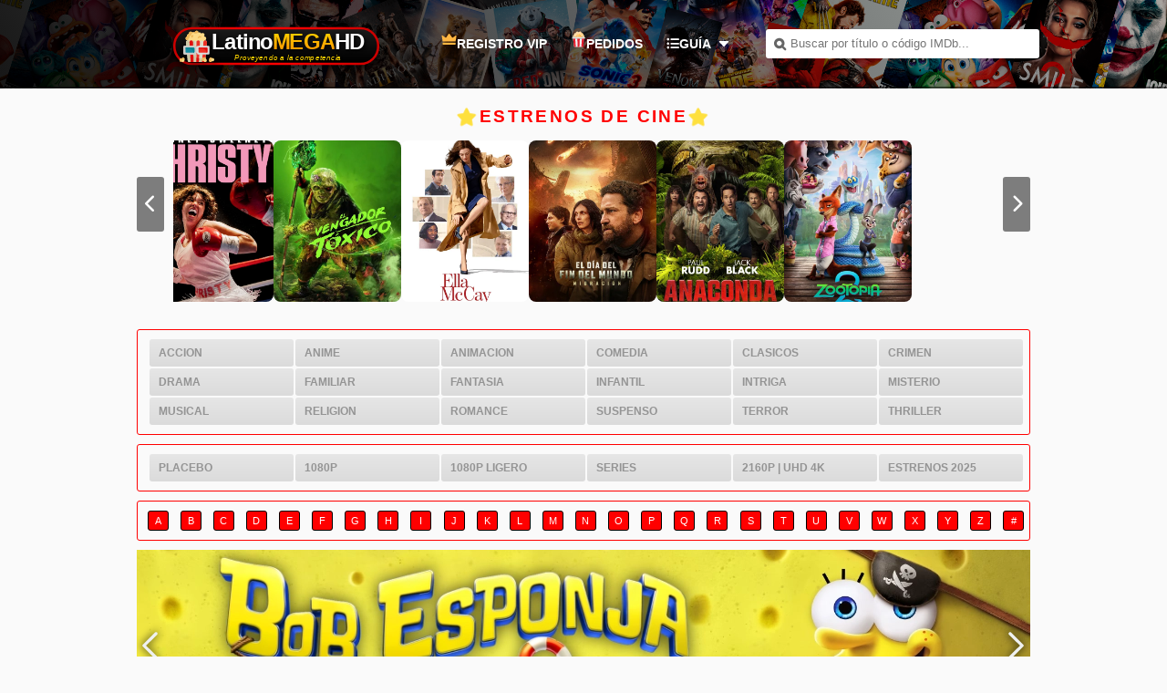

--- FILE ---
content_type: text/html; charset=UTF-8
request_url: https://www.latinomegahd.net/actor/kim-dickens/
body_size: 41597
content:
<!DOCTYPE html>
<html lang="es">
<head>
  <meta charset="UTF-8">
  <meta http-equiv="Content-Security-Policy" content="upgrade-insecure-requests" />
  <meta name="viewport" content="width=device-width, initial-scale=1, maximum-scale=1">
  <link rel="preconnect" href="https://cdnjs.cloudflare.com">
  <link rel="dns-prefetch" href="https://cdnjs.cloudflare.com">
  <link rel="stylesheet" href="https://cdnjs.cloudflare.com/ajax/libs/font-awesome/6.5.1/css/solid.min.css">
  
      <link rel="shortcut icon" href="https://www.latinomegahd.net/wp-content/uploads/2023/10/android-chrome-512x512-1-1.png" type="image/x-icon" />
    
  <title>Actores: Kim DickensLatinoMegaHD</title>
  
      <meta name="description" content="Descargar películas y series en HD, 1080p y 4K. Español Latino, Castellano y Subtitulado. Bluray y WEB-DL en alta calidad."/>
    
  <!-- Open Graph / Facebook / WhatsApp -->
  <meta property="og:type" content="website"/>
  <meta property="og:url" content="https://www.latinomegahd.net/fear-the-walking-dead-serie-de-tv-temporada-8-2023-latino-hd-amzn-web-dl-1080p/"/>
  <meta property="og:title" content="Actores: Kim DickensLatinoMegaHD"/>
  <meta property="og:description" content="Descargar películas de estreno y series en HD, 1080p y 4K. Español Latino, Castellano y Subtitulado."/>
      <meta property="og:image" content="https://i.ibb.co/GHsg3Xh/Picsart-24-01-03-21-59-23-137.webp"/>
    <meta property="og:site_name" content="LatinoMegaHD"/>

  <!-- Twitter Card -->
  <meta name="twitter:card" content="summary_large_image"/>
  <meta name="twitter:title" content="Actores: Kim DickensLatinoMegaHD"/>
  <meta name="twitter:description" content="Descargar películas de estreno y series en HD, 1080p y 4K"/>
      <meta name="twitter:image" content="https://i.ibb.co/GHsg3Xh/Picsart-24-01-03-21-59-23-137.webp"/>
  
  <!-- Canonical URL -->
  <link rel="canonical" href="https://www.latinomegahd.net/fear-the-walking-dead-serie-de-tv-temporada-8-2023-latino-hd-amzn-web-dl-1080p/"/>

  <!-- Robots -->
      <meta name="robots" content="index, follow, max-image-preview:large, max-snippet:-1, max-video-preview:-1"/>
    
  <link rel="stylesheet" type="text/css" href="https://www.latinomegahd.net/wp-content/themes/wovie/style.css?kj=2.5"/>
  <script src="https://cdnjs.cloudflare.com/ajax/libs/jquery/3.7.1/jquery.min.js"></script>
  <script type="text/javascript" src="https://www.latinomegahd.net/wp-content/themes/wovie/js/jplugin.js?v=3.5"></script>
  <script type="text/javascript" src="https://www.latinomegahd.net/wp-content/themes/wovie/js/global.js?v=3.5"></script>
  
    
    
  
<!-- The SEO Framework por Sybre Waaijer -->
<meta name="robots" content="max-snippet:-1,max-image-preview:large,max-video-preview:-1" />
<link rel="canonical" href="https://www.latinomegahd.net/actor/kim-dickens/" />
<meta property="og:type" content="website" />
<meta property="og:locale" content="es_ES" />
<meta property="og:site_name" content="LatinoMegaHD" />
<meta property="og:title" content="Actores: Kim Dickens" />
<meta property="og:url" content="https://www.latinomegahd.net/actor/kim-dickens/" />
<meta property="og:image" content="https://www.latinomegahd.net/wp-content/uploads/2025/04/favicon.png" />
<meta property="og:image:width" content="512" />
<meta property="og:image:height" content="512" />
<meta name="twitter:card" content="summary_large_image" />
<meta name="twitter:title" content="Actores: Kim Dickens" />
<meta name="twitter:image" content="https://www.latinomegahd.net/wp-content/uploads/2025/04/favicon.png" />
<meta name="google-site-verification" content="mRet5YNYMabEytDVFXOXtqCAaE2ZMKEz8rzSmJs1LLI" />
<script type="application/ld+json">{"@context":"https://schema.org","@graph":[{"@type":"WebSite","@id":"https://www.latinomegahd.net/#/schema/WebSite","url":"https://www.latinomegahd.net/","name":"LatinoMegaHD","description":"Películas y Series en HD y 4K Español Latino","inLanguage":"es","potentialAction":{"@type":"SearchAction","target":{"@type":"EntryPoint","urlTemplate":"https://www.latinomegahd.net/search/{search_term_string}/"},"query-input":"required name=search_term_string"},"publisher":{"@type":"Organization","@id":"https://www.latinomegahd.net/#/schema/Organization","name":"LatinoMegaHD","url":"https://www.latinomegahd.net/","logo":{"@type":"ImageObject","url":"https://www.latinomegahd.net/wp-content/uploads/2025/04/favicon.png","contentUrl":"https://www.latinomegahd.net/wp-content/uploads/2025/04/favicon.png","width":512,"height":512,"contentSize":"56939"}}},{"@type":"CollectionPage","@id":"https://www.latinomegahd.net/actor/kim-dickens/","url":"https://www.latinomegahd.net/actor/kim-dickens/","name":"Actores: Kim Dickens","inLanguage":"es","isPartOf":{"@id":"https://www.latinomegahd.net/#/schema/WebSite"},"breadcrumb":{"@type":"BreadcrumbList","@id":"https://www.latinomegahd.net/#/schema/BreadcrumbList","itemListElement":[{"@type":"ListItem","position":1,"item":"https://www.latinomegahd.net/","name":"LatinoMegaHD"},{"@type":"ListItem","position":2,"name":"Actores: Kim Dickens"}]}}]}</script>
<!-- / The SEO Framework por Sybre Waaijer | 3.00ms meta | 0.08ms boot -->

<link rel='dns-prefetch' href='//www.latinomegahd.net' />
<link rel='dns-prefetch' href='//cdnjs.cloudflare.com' />
<link rel="alternate" type="application/rss+xml" title="LatinoMegaHD &raquo; Kim Dickens Actores Feed" href="https://www.latinomegahd.net/actor/kim-dickens/feed/" />
<style type="text/css" id="dracula-light-mode-css">#blo4 #iz .estre .item a .img span.temporada {
    background-image: initial;
    background-color: #16b20b;
    color: #FFFFFF;
    text-shadow: rgba(13, 13, 13, 0.18) 0px 1px 0px;
}</style><style id='wp-img-auto-sizes-contain-inline-css' type='text/css'>
img:is([sizes=auto i],[sizes^="auto," i]){contain-intrinsic-size:3000px 1500px}
/*# sourceURL=wp-img-auto-sizes-contain-inline-css */
</style>
<link rel='stylesheet' id='dashicons-css' href='https://www.latinomegahd.net/wp-includes/css/dashicons.min.css?ver=6.9' type='text/css' media='all' />
<link rel='stylesheet' id='post-views-counter-frontend-css' href='https://www.latinomegahd.net/wp-content/plugins/post-views-counter/css/frontend.css?ver=1.7.3' type='text/css' media='all' />
<link rel='stylesheet' id='elusive-css' href='https://www.latinomegahd.net/wp-content/plugins/menu-icons/vendor/codeinwp/icon-picker/css/types/elusive.min.css?ver=2.0' type='text/css' media='all' />
<link rel='stylesheet' id='menu-icon-font-awesome-css' href='https://www.latinomegahd.net/wp-content/plugins/menu-icons/css/fontawesome/css/all.min.css?ver=5.15.4' type='text/css' media='all' />
<link rel='stylesheet' id='foundation-icons-css' href='https://www.latinomegahd.net/wp-content/plugins/menu-icons/vendor/codeinwp/icon-picker/css/types/foundation-icons.min.css?ver=3.0' type='text/css' media='all' />
<link rel='stylesheet' id='genericons-css' href='https://www.latinomegahd.net/wp-content/plugins/menu-icons/vendor/codeinwp/icon-picker/css/types/genericons.min.css?ver=3.4' type='text/css' media='all' />
<link rel='stylesheet' id='menu-icons-extra-css' href='https://www.latinomegahd.net/wp-content/plugins/menu-icons/css/extra.min.css?ver=0.13.20' type='text/css' media='all' />
<link rel='stylesheet' id='fluentform-elementor-widget-css' href='https://www.latinomegahd.net/wp-content/plugins/fluentform/assets/css/fluent-forms-elementor-widget.css?ver=6.1.14' type='text/css' media='all' />
<link rel='stylesheet' id='wp-block-library-css' href='https://www.latinomegahd.net/wp-includes/css/dist/block-library/style.min.css?ver=6.9' type='text/css' media='all' />
<style id='classic-theme-styles-inline-css' type='text/css'>
/*! This file is auto-generated */
.wp-block-button__link{color:#fff;background-color:#32373c;border-radius:9999px;box-shadow:none;text-decoration:none;padding:calc(.667em + 2px) calc(1.333em + 2px);font-size:1.125em}.wp-block-file__button{background:#32373c;color:#fff;text-decoration:none}
/*# sourceURL=/wp-includes/css/classic-themes.min.css */
</style>
<style id='global-styles-inline-css' type='text/css'>
:root{--wp--preset--aspect-ratio--square: 1;--wp--preset--aspect-ratio--4-3: 4/3;--wp--preset--aspect-ratio--3-4: 3/4;--wp--preset--aspect-ratio--3-2: 3/2;--wp--preset--aspect-ratio--2-3: 2/3;--wp--preset--aspect-ratio--16-9: 16/9;--wp--preset--aspect-ratio--9-16: 9/16;--wp--preset--color--black: #000000;--wp--preset--color--cyan-bluish-gray: #abb8c3;--wp--preset--color--white: #ffffff;--wp--preset--color--pale-pink: #f78da7;--wp--preset--color--vivid-red: #cf2e2e;--wp--preset--color--luminous-vivid-orange: #ff6900;--wp--preset--color--luminous-vivid-amber: #fcb900;--wp--preset--color--light-green-cyan: #7bdcb5;--wp--preset--color--vivid-green-cyan: #00d084;--wp--preset--color--pale-cyan-blue: #8ed1fc;--wp--preset--color--vivid-cyan-blue: #0693e3;--wp--preset--color--vivid-purple: #9b51e0;--wp--preset--gradient--vivid-cyan-blue-to-vivid-purple: linear-gradient(135deg,rgb(6,147,227) 0%,rgb(155,81,224) 100%);--wp--preset--gradient--light-green-cyan-to-vivid-green-cyan: linear-gradient(135deg,rgb(122,220,180) 0%,rgb(0,208,130) 100%);--wp--preset--gradient--luminous-vivid-amber-to-luminous-vivid-orange: linear-gradient(135deg,rgb(252,185,0) 0%,rgb(255,105,0) 100%);--wp--preset--gradient--luminous-vivid-orange-to-vivid-red: linear-gradient(135deg,rgb(255,105,0) 0%,rgb(207,46,46) 100%);--wp--preset--gradient--very-light-gray-to-cyan-bluish-gray: linear-gradient(135deg,rgb(238,238,238) 0%,rgb(169,184,195) 100%);--wp--preset--gradient--cool-to-warm-spectrum: linear-gradient(135deg,rgb(74,234,220) 0%,rgb(151,120,209) 20%,rgb(207,42,186) 40%,rgb(238,44,130) 60%,rgb(251,105,98) 80%,rgb(254,248,76) 100%);--wp--preset--gradient--blush-light-purple: linear-gradient(135deg,rgb(255,206,236) 0%,rgb(152,150,240) 100%);--wp--preset--gradient--blush-bordeaux: linear-gradient(135deg,rgb(254,205,165) 0%,rgb(254,45,45) 50%,rgb(107,0,62) 100%);--wp--preset--gradient--luminous-dusk: linear-gradient(135deg,rgb(255,203,112) 0%,rgb(199,81,192) 50%,rgb(65,88,208) 100%);--wp--preset--gradient--pale-ocean: linear-gradient(135deg,rgb(255,245,203) 0%,rgb(182,227,212) 50%,rgb(51,167,181) 100%);--wp--preset--gradient--electric-grass: linear-gradient(135deg,rgb(202,248,128) 0%,rgb(113,206,126) 100%);--wp--preset--gradient--midnight: linear-gradient(135deg,rgb(2,3,129) 0%,rgb(40,116,252) 100%);--wp--preset--font-size--small: 13px;--wp--preset--font-size--medium: 20px;--wp--preset--font-size--large: 36px;--wp--preset--font-size--x-large: 42px;--wp--preset--spacing--20: 0.44rem;--wp--preset--spacing--30: 0.67rem;--wp--preset--spacing--40: 1rem;--wp--preset--spacing--50: 1.5rem;--wp--preset--spacing--60: 2.25rem;--wp--preset--spacing--70: 3.38rem;--wp--preset--spacing--80: 5.06rem;--wp--preset--shadow--natural: 6px 6px 9px rgba(0, 0, 0, 0.2);--wp--preset--shadow--deep: 12px 12px 50px rgba(0, 0, 0, 0.4);--wp--preset--shadow--sharp: 6px 6px 0px rgba(0, 0, 0, 0.2);--wp--preset--shadow--outlined: 6px 6px 0px -3px rgb(255, 255, 255), 6px 6px rgb(0, 0, 0);--wp--preset--shadow--crisp: 6px 6px 0px rgb(0, 0, 0);}:where(.is-layout-flex){gap: 0.5em;}:where(.is-layout-grid){gap: 0.5em;}body .is-layout-flex{display: flex;}.is-layout-flex{flex-wrap: wrap;align-items: center;}.is-layout-flex > :is(*, div){margin: 0;}body .is-layout-grid{display: grid;}.is-layout-grid > :is(*, div){margin: 0;}:where(.wp-block-columns.is-layout-flex){gap: 2em;}:where(.wp-block-columns.is-layout-grid){gap: 2em;}:where(.wp-block-post-template.is-layout-flex){gap: 1.25em;}:where(.wp-block-post-template.is-layout-grid){gap: 1.25em;}.has-black-color{color: var(--wp--preset--color--black) !important;}.has-cyan-bluish-gray-color{color: var(--wp--preset--color--cyan-bluish-gray) !important;}.has-white-color{color: var(--wp--preset--color--white) !important;}.has-pale-pink-color{color: var(--wp--preset--color--pale-pink) !important;}.has-vivid-red-color{color: var(--wp--preset--color--vivid-red) !important;}.has-luminous-vivid-orange-color{color: var(--wp--preset--color--luminous-vivid-orange) !important;}.has-luminous-vivid-amber-color{color: var(--wp--preset--color--luminous-vivid-amber) !important;}.has-light-green-cyan-color{color: var(--wp--preset--color--light-green-cyan) !important;}.has-vivid-green-cyan-color{color: var(--wp--preset--color--vivid-green-cyan) !important;}.has-pale-cyan-blue-color{color: var(--wp--preset--color--pale-cyan-blue) !important;}.has-vivid-cyan-blue-color{color: var(--wp--preset--color--vivid-cyan-blue) !important;}.has-vivid-purple-color{color: var(--wp--preset--color--vivid-purple) !important;}.has-black-background-color{background-color: var(--wp--preset--color--black) !important;}.has-cyan-bluish-gray-background-color{background-color: var(--wp--preset--color--cyan-bluish-gray) !important;}.has-white-background-color{background-color: var(--wp--preset--color--white) !important;}.has-pale-pink-background-color{background-color: var(--wp--preset--color--pale-pink) !important;}.has-vivid-red-background-color{background-color: var(--wp--preset--color--vivid-red) !important;}.has-luminous-vivid-orange-background-color{background-color: var(--wp--preset--color--luminous-vivid-orange) !important;}.has-luminous-vivid-amber-background-color{background-color: var(--wp--preset--color--luminous-vivid-amber) !important;}.has-light-green-cyan-background-color{background-color: var(--wp--preset--color--light-green-cyan) !important;}.has-vivid-green-cyan-background-color{background-color: var(--wp--preset--color--vivid-green-cyan) !important;}.has-pale-cyan-blue-background-color{background-color: var(--wp--preset--color--pale-cyan-blue) !important;}.has-vivid-cyan-blue-background-color{background-color: var(--wp--preset--color--vivid-cyan-blue) !important;}.has-vivid-purple-background-color{background-color: var(--wp--preset--color--vivid-purple) !important;}.has-black-border-color{border-color: var(--wp--preset--color--black) !important;}.has-cyan-bluish-gray-border-color{border-color: var(--wp--preset--color--cyan-bluish-gray) !important;}.has-white-border-color{border-color: var(--wp--preset--color--white) !important;}.has-pale-pink-border-color{border-color: var(--wp--preset--color--pale-pink) !important;}.has-vivid-red-border-color{border-color: var(--wp--preset--color--vivid-red) !important;}.has-luminous-vivid-orange-border-color{border-color: var(--wp--preset--color--luminous-vivid-orange) !important;}.has-luminous-vivid-amber-border-color{border-color: var(--wp--preset--color--luminous-vivid-amber) !important;}.has-light-green-cyan-border-color{border-color: var(--wp--preset--color--light-green-cyan) !important;}.has-vivid-green-cyan-border-color{border-color: var(--wp--preset--color--vivid-green-cyan) !important;}.has-pale-cyan-blue-border-color{border-color: var(--wp--preset--color--pale-cyan-blue) !important;}.has-vivid-cyan-blue-border-color{border-color: var(--wp--preset--color--vivid-cyan-blue) !important;}.has-vivid-purple-border-color{border-color: var(--wp--preset--color--vivid-purple) !important;}.has-vivid-cyan-blue-to-vivid-purple-gradient-background{background: var(--wp--preset--gradient--vivid-cyan-blue-to-vivid-purple) !important;}.has-light-green-cyan-to-vivid-green-cyan-gradient-background{background: var(--wp--preset--gradient--light-green-cyan-to-vivid-green-cyan) !important;}.has-luminous-vivid-amber-to-luminous-vivid-orange-gradient-background{background: var(--wp--preset--gradient--luminous-vivid-amber-to-luminous-vivid-orange) !important;}.has-luminous-vivid-orange-to-vivid-red-gradient-background{background: var(--wp--preset--gradient--luminous-vivid-orange-to-vivid-red) !important;}.has-very-light-gray-to-cyan-bluish-gray-gradient-background{background: var(--wp--preset--gradient--very-light-gray-to-cyan-bluish-gray) !important;}.has-cool-to-warm-spectrum-gradient-background{background: var(--wp--preset--gradient--cool-to-warm-spectrum) !important;}.has-blush-light-purple-gradient-background{background: var(--wp--preset--gradient--blush-light-purple) !important;}.has-blush-bordeaux-gradient-background{background: var(--wp--preset--gradient--blush-bordeaux) !important;}.has-luminous-dusk-gradient-background{background: var(--wp--preset--gradient--luminous-dusk) !important;}.has-pale-ocean-gradient-background{background: var(--wp--preset--gradient--pale-ocean) !important;}.has-electric-grass-gradient-background{background: var(--wp--preset--gradient--electric-grass) !important;}.has-midnight-gradient-background{background: var(--wp--preset--gradient--midnight) !important;}.has-small-font-size{font-size: var(--wp--preset--font-size--small) !important;}.has-medium-font-size{font-size: var(--wp--preset--font-size--medium) !important;}.has-large-font-size{font-size: var(--wp--preset--font-size--large) !important;}.has-x-large-font-size{font-size: var(--wp--preset--font-size--x-large) !important;}
:where(.wp-block-post-template.is-layout-flex){gap: 1.25em;}:where(.wp-block-post-template.is-layout-grid){gap: 1.25em;}
:where(.wp-block-term-template.is-layout-flex){gap: 1.25em;}:where(.wp-block-term-template.is-layout-grid){gap: 1.25em;}
:where(.wp-block-columns.is-layout-flex){gap: 2em;}:where(.wp-block-columns.is-layout-grid){gap: 2em;}
:root :where(.wp-block-pullquote){font-size: 1.5em;line-height: 1.6;}
/*# sourceURL=global-styles-inline-css */
</style>
<link rel='stylesheet' id='fa-fontawesome-css' href='https://cdnjs.cloudflare.com/ajax/libs/font-awesome/6.5.1/css/fontawesome.min.css?ver=6.5.1' type='text/css' media='all' />
<link rel='stylesheet' id='fa-solid-css' href='https://cdnjs.cloudflare.com/ajax/libs/font-awesome/6.5.1/css/solid.min.css?ver=6.5.1' type='text/css' media='all' />
<link rel='stylesheet' id='movie-modal-css' href='https://www.latinomegahd.net/wp-content/themes/wovie/css/movie-modal.css?ver=1764800868' type='text/css' media='all' />
<link rel='stylesheet' id='navigation-css-css' href='https://www.latinomegahd.net/wp-content/themes/wovie/css/navigation.css?ver=1764387048' type='text/css' media='all' />
<link rel='stylesheet' id='font-awesome-lmhd-css' href='https://cdnjs.cloudflare.com/ajax/libs/font-awesome/6.4.0/css/all.min.css?ver=6.4.0' type='text/css' media='all' />
<link rel='stylesheet' id='dracula-frontend-css' href='https://www.latinomegahd.net/wp-content/plugins/dracula-dark-mode-premium/assets/css/frontend.css?ver=1.2.7' type='text/css' media='all' />
<style id='dracula-frontend-inline-css' type='text/css'>
.reading-mode-buttons { --reading-mode-button-alignment: start !important; }.reading-mode-buttons .reading-mode-button { --reading-mode-bg-color: #E3F5FF;--reading-mode-bg-darker: #c5d7e1;--reading-mode-text-color: #2F80ED; }.reading-mode-buttons .reading-mode-time {  }.reading-mode-progress { --reading-mode-progress-height: 7px;--reading-mode-progress-color: linear-gradient(90deg, #004AFF 80%, rgba(96, 239, 255, 0) 113.89%); }html[data-dracula-scheme="dark"] #blo4 #iz .estre .item a .img span.temporada{
    background-image: initial;
    background-color: #16b20b;
    color: #FFFFFF;
    text-shadow: rgba(13, 13, 13, 0.18) 0px 1px 0px;
}html[data-dracula-scheme="dark"] .episode-badge{
  background: linear-gradient(135deg, #ff6b35, #f39c12) !important;
  color: white !important;
  padding: 6px 12px;
  border-radius: 8px;
  font-size: 12px;
  font-weight: 600;
  text-shadow: 0 1px 2px rgba(0, 0, 0, 0.3);
  box-shadow: 0 2px 8px rgba(255, 107, 53, 0.3);
  text-transform: uppercase;
}html[data-dracula-scheme="dark"] .carousel-title{
    font-size: 1.2rem;
    font-weight: 600;
    letter-spacing: 0.15rem;
    margin: 0 0 15px 0;
    padding: 0;
    color: #FF0000;
    text-transform: uppercase;
    display: flex;
    align-items: center;
    justify-content: center;
    gap: 12px;
}html[data-dracula-scheme="dark"] .carousel-title::before, html[data-dracula-scheme="dark"] .carousel-title::after{
    content: '\f005';
    font-family: 'Font Awesome 6 Free';
    font-weight: 900;
    font-size: 1.3rem;
    color: #ffd700;
    animation: twinkle 2s infinite;
}html[data-dracula-scheme="dark"] @keyframes twinkle{
    0%, 100% }html[data-dracula-scheme="dark"] 50%{ opacity: 0.5; transform: scale(0.9); }}html[data-dracula-scheme="dark"] /*navidad*/
/*navidad*/
.santa-premium-container, html[data-dracula-scheme="dark"] .santa-premium-container *, html[data-dracula-scheme="dark"] .santa-premium-container *::before, html[data-dracula-scheme="dark"] .santa-premium-container *::after{
    filter: none !important;
    mix-blend-mode: normal !important;
}html[data-dracula-scheme="dark"] .chapeu::before, html[data-dracula-scheme="dark"] .chapeu::after{
    background-color: #fff !important;
}html[data-dracula-scheme="dark"] .face{
    background-color: #ffccbc !important;
}html[data-dracula-scheme="dark"] .barba, html[data-dracula-scheme="dark"] .barba .boca{
    background-color: #ecf0f1 !important;
}html[data-dracula-scheme="dark"] .nariz, html[data-dracula-scheme="dark"] .orelhas{
    background-color: #eea2ad !important;
}html[data-dracula-scheme="dark"] .cone-1{
    border-bottom-color: #D32F2F !important;
}html[data-dracula-scheme="dark"] .cone-2{
    background-color: #D32F2F !important;
    border-right-color: #D32F2F !important;
}
/*# sourceURL=dracula-frontend-inline-css */
</style>
<script type="text/javascript" src="https://www.latinomegahd.net/wp-includes/js/jquery/jquery.min.js?ver=3.7.1" id="jquery-core-js"></script>
<script type="text/javascript" src="https://www.latinomegahd.net/wp-includes/js/jquery/jquery-migrate.min.js?ver=3.4.1" id="jquery-migrate-js"></script>
<script type="text/javascript" src="https://www.latinomegahd.net/wp-content/plugins/dracula-dark-mode-premium/assets/js/dark-mode.js?ver=1.2.7" id="dracula-dark-mode-js"></script>
<link rel="https://api.w.org/" href="https://www.latinomegahd.net/wp-json/" /><link rel="EditURI" type="application/rsd+xml" title="RSD" href="https://www.latinomegahd.net/xmlrpc.php?rsd" />

        <script>

            window.draculaCrossTabSession = {
                /**
                 * Initialize listeners for cross-tab session management.
                 */
                init: function () {
                    window.addEventListener("storage", this.sessionStorageTransfer.bind(this));
                    if (!sessionStorage.length) {
                        localStorage.setItem('getSessionStorage', 'init');
                        localStorage.removeItem('getSessionStorage');
                    }
                },

                /**
                 * Handle the transfer of sessionStorage between tabs.
                 */
                sessionStorageTransfer: function (event) {
                    if (!event.newValue) return;

                    switch (event.key) {
                        case 'getSessionStorage':
                            this.sendSessionStorageToTabs();
                            break;
                        case 'sessionStorage':
                            if (!sessionStorage.length) {
                                this.receiveSessionStorageFromTabs(event.newValue);
                            }
                            break;
                    }
                },

                /**
                 * Send current sessionStorage to other tabs.
                 */
                sendSessionStorageToTabs: function () {
                    localStorage.setItem('sessionStorage', JSON.stringify(sessionStorage));
                    localStorage.removeItem('sessionStorage');
                },

                /**
                 * Populate current tab's sessionStorage with data from another tab.
                 */
                receiveSessionStorageFromTabs: function (dataValue) {
                    const data = JSON.parse(dataValue);
                    for (let key in data) {
                        sessionStorage.setItem(key, data[key]);
                    }
                },

                /**
                 * Set data to sessionStorage and share it across tabs.
                 */
                set: function (key, value) {
                    sessionStorage.setItem(key, value);
                    this.sendSessionStorageToTabs();
                },

                /**
                 * Get data from sessionStorage.
                 */
                get: function (key) {
                    return sessionStorage.getItem(key);
                }
            };

            window.draculaCrossTabSession.init();
        </script>

        <script>

            function initDraculaDarkMode() {
                var ignoreEvent = false;

                if (!!true) {
                    window.draculaMode = 'dark';
                }

                const savedMode = localStorage.getItem('dracula_mode');

                if (savedMode) {
                    window.draculaMode = savedMode;
                }

                if ('dark' === window.draculaMode) {
                    window.draculaDarkMode.enable({"mode":1,"brightness":100,"contrast":90,"sepia":10,"grayscale":0,"excludes":".dracula-ignore , social-btn telegram-color, icons8-telegram-app, .social-btn, .noti-home .items-p .share .facebook, .noti-home .items-p .share .twitter, .rdsocial #compartir, .rdsocial #twittear, a.telegramim_button.telegramim_shadow.telegramim_pulse, .su-button, .hamburger, .b, .halloween-container-fixed *, .halloween-container-fixed, .mb-container, .mb-btn, .pill-btn.free, .pill-btn.vip, .pill-format, .format-badge, .mediainfo-box-filename, .movie-info-modal, .modal-content, .modal-badges, .modal-body, .movie-synopsis, .genre-tags, .movie-info-modal *, .movie-info-modal:before, .genre-tag, .mediainfo-season-group, .mediainfo-season-badge, .mediainfo-pill-item, .mediainfo-pill, .format-badge, .language-badge-poster, .format-badges-poster, #navigation, .logo-curved, .episode-badge-poster, .lmhd-vip-plans-section .plan-button, .payment-method, .lmhd-vip-plans-section .vip-header h1, .carousel-item, .santa-premium-container, .chapeu::before, .chapeu::after","darkenBackgroundImages":false,"textStroke":"0","darkSchemeBackgroundColor":"#0d1117","darkSchemeTextColor":"#c9d1d9","lightSchemeBackgroundColor":"#0d1117","lightSchemeTextColor":"#c9d1d9","scrollbarColor":""});
                } else if ('auto' === savedMode || (!!true && !savedMode)) {
                    ignoreEvent = true;
                    window.draculaDarkMode.auto({"mode":1,"brightness":100,"contrast":90,"sepia":10,"grayscale":0,"excludes":".dracula-ignore , social-btn telegram-color, icons8-telegram-app, .social-btn, .noti-home .items-p .share .facebook, .noti-home .items-p .share .twitter, .rdsocial #compartir, .rdsocial #twittear, a.telegramim_button.telegramim_shadow.telegramim_pulse, .su-button, .hamburger, .b, .halloween-container-fixed *, .halloween-container-fixed, .mb-container, .mb-btn, .pill-btn.free, .pill-btn.vip, .pill-format, .format-badge, .mediainfo-box-filename, .movie-info-modal, .modal-content, .modal-badges, .modal-body, .movie-synopsis, .genre-tags, .movie-info-modal *, .movie-info-modal:before, .genre-tag, .mediainfo-season-group, .mediainfo-season-badge, .mediainfo-pill-item, .mediainfo-pill, .format-badge, .language-badge-poster, .format-badges-poster, #navigation, .logo-curved, .episode-badge-poster, .lmhd-vip-plans-section .plan-button, .payment-method, .lmhd-vip-plans-section .vip-header h1, .carousel-item, .santa-premium-container, .chapeu::before, .chapeu::after","darkenBackgroundImages":false,"textStroke":"0","darkSchemeBackgroundColor":"#0d1117","darkSchemeTextColor":"#c9d1d9","lightSchemeBackgroundColor":"#0d1117","lightSchemeTextColor":"#c9d1d9","scrollbarColor":""});
                }

                // Time based mode
                if (!!false && !savedMode) {
                    const start = '19:00';
                    const end = '07:00';

                    const currentTime = new Date();
                    const startTime = new Date();
                    const endTime = new Date();

                    // Splitting the start and end times into hours and minutes
                    const startParts = start.split(':');
                    const endParts = end.split(':');

                    // Setting hours and minutes for start time
                    startTime.setHours(parseInt(startParts[0], 10), parseInt(startParts[1] || '0', 10), 0);

                    // Setting hours and minutes for end time
                    endTime.setHours(parseInt(endParts[0], 10), parseInt(endParts[1] || '0', 10), 0);

                    // Adjust end time to the next day if end time is earlier than start time
                    if (endTime <= startTime) {
                        endTime.setDate(endTime.getDate() + 1);
                    }

                    // Check if current time is within the range
                    if (currentTime >= startTime && currentTime < endTime) {
                        ignoreEvent = true;
                        window.draculaDarkMode.enable({"mode":1,"brightness":100,"contrast":90,"sepia":10,"grayscale":0,"excludes":".dracula-ignore , social-btn telegram-color, icons8-telegram-app, .social-btn, .noti-home .items-p .share .facebook, .noti-home .items-p .share .twitter, .rdsocial #compartir, .rdsocial #twittear, a.telegramim_button.telegramim_shadow.telegramim_pulse, .su-button, .hamburger, .b, .halloween-container-fixed *, .halloween-container-fixed, .mb-container, .mb-btn, .pill-btn.free, .pill-btn.vip, .pill-format, .format-badge, .mediainfo-box-filename, .movie-info-modal, .modal-content, .modal-badges, .modal-body, .movie-synopsis, .genre-tags, .movie-info-modal *, .movie-info-modal:before, .genre-tag, .mediainfo-season-group, .mediainfo-season-badge, .mediainfo-pill-item, .mediainfo-pill, .format-badge, .language-badge-poster, .format-badges-poster, #navigation, .logo-curved, .episode-badge-poster, .lmhd-vip-plans-section .plan-button, .payment-method, .lmhd-vip-plans-section .vip-header h1, .carousel-item, .santa-premium-container, .chapeu::before, .chapeu::after","darkenBackgroundImages":false,"textStroke":"0","darkSchemeBackgroundColor":"#0d1117","darkSchemeTextColor":"#c9d1d9","lightSchemeBackgroundColor":"#0d1117","lightSchemeTextColor":"#c9d1d9","scrollbarColor":""});
                    }
                }

                // URL Parameter
                if (!!false) {
                    const urlParams = new URLSearchParams(window.location.search);
                    const mode = urlParams.get('darkmode');

                    if (mode) {
                        ignoreEvent = true;

                        if ('1' === mode) {
                            window.draculaDarkMode.enable({"mode":1,"brightness":100,"contrast":90,"sepia":10,"grayscale":0,"excludes":".dracula-ignore , social-btn telegram-color, icons8-telegram-app, .social-btn, .noti-home .items-p .share .facebook, .noti-home .items-p .share .twitter, .rdsocial #compartir, .rdsocial #twittear, a.telegramim_button.telegramim_shadow.telegramim_pulse, .su-button, .hamburger, .b, .halloween-container-fixed *, .halloween-container-fixed, .mb-container, .mb-btn, .pill-btn.free, .pill-btn.vip, .pill-format, .format-badge, .mediainfo-box-filename, .movie-info-modal, .modal-content, .modal-badges, .modal-body, .movie-synopsis, .genre-tags, .movie-info-modal *, .movie-info-modal:before, .genre-tag, .mediainfo-season-group, .mediainfo-season-badge, .mediainfo-pill-item, .mediainfo-pill, .format-badge, .language-badge-poster, .format-badges-poster, #navigation, .logo-curved, .episode-badge-poster, .lmhd-vip-plans-section .plan-button, .payment-method, .lmhd-vip-plans-section .vip-header h1, .carousel-item, .santa-premium-container, .chapeu::before, .chapeu::after","darkenBackgroundImages":false,"textStroke":"0","darkSchemeBackgroundColor":"#0d1117","darkSchemeTextColor":"#c9d1d9","lightSchemeBackgroundColor":"#0d1117","lightSchemeTextColor":"#c9d1d9","scrollbarColor":""});
                        } else if ('0' === mode) {
                            window.draculaMode = '';
                            window.draculaDarkMode.disable(ignoreEvent);
                        }
                    }
                }

                if (window.draculaDarkMode.isEnabled()) {
                    jQuery(document).ready(function () {

                        // Send dark mode page view analytics event
                        if (dracula.isPro && dracula.settings.enableAnalytics) {
                            wp.ajax.post('dracula_track_analytics', {type: 'dark_view'});
                        }

                        // Fire enable event
                        if (!ignoreEvent) {
                            const event = new CustomEvent('dracula:enable', {detail: {init: true}});
                            document.dispatchEvent(event);
                        }

                    });
                }
            }

            if (false) {
                jQuery(document).ready(initDraculaDarkMode);
            } else {
                initDraculaDarkMode();
            }

        </script>
	    <style>
        * {
            -webkit-overflow-scrolling: touch; /* Para iOS */
        }
        html {
            scroll-behavior: smooth;
        }
        body {
            -webkit-font-smoothing: antialiased;
            -moz-osx-font-smoothing: grayscale;
        }
    </style>
        <style>
    .ruleta-container {
        max-width: 307px;
        width: 100%;
        height: 458px;
        margin: 0 auto;
        padding: 15px;
        background: linear-gradient(135deg, #1a1a1a 0%, #2d2d2d 100%);
        border-radius: 15px;
        box-shadow: 0 10px 40px rgba(0,0,0,0.5);
        text-align: center;
        display: flex;
        flex-direction: column;
        justify-content: space-between;
        overflow: hidden;
		border: 1px solid var(--main-color);
    }

    .ruleta-title {
        color: #fff;
        font-size: 16px;
        margin: 0 0 10px 0;
        font-weight: bold;
        text-shadow: 2px 2px 4px rgba(0,0,0,0.5);
        line-height: 1.2;
    }

    .ruleta-btn {
        background: linear-gradient(135deg, #ff4655 0%, #ff1744 100%);
        color: white;
        border: none;
        padding: 12px 30px;
        font-size: 14px;
        font-weight: bold;
        border-radius: 50px;
        cursor: pointer;
        transition: all 0.3s ease;
        box-shadow: 0 5px 20px rgba(255, 70, 85, 0.4);
        text-transform: uppercase;
        letter-spacing: 1px;
        margin: 10px 0;
    }

    .ruleta-btn:hover {
        transform: translateY(-3px);
        box-shadow: 0 8px 25px rgba(255, 70, 85, 0.6);
        background: linear-gradient(135deg, #ff5566 0%, #ff2855 100%);
    }

    .ruleta-btn:active {
        transform: translateY(0);
    }

    .ruleta-btn:disabled {
        background: #666;
        cursor: not-allowed;
        box-shadow: none;
        transform: none;
    }

    .ruleta-resultado {
        margin-top: 10px;
        min-height: 180px;
        flex: 1;
        display: flex;
        align-items: center;
        justify-content: center;
    }

    .mensaje-inicial {
        text-align: center;
        padding: 20px;
    }

    .mensaje-inicial-icono {
        font-size: 48px;
        margin-bottom: 10px;
        animation: shuffle 2s ease-in-out infinite;
    }

    .mensaje-inicial-texto {
        color: #fff;
        font-size: 14px;
        line-height: 1.4;
    }

    @keyframes shuffle {
        0%, 100% { transform: rotate(0deg); }
        25% { transform: rotate(-5deg); }
        75% { transform: rotate(5deg); }
    }

    .pelicula-card {
        background: #2a2a2a;
        border-radius: 10px;
        padding: 10px;
        animation: aparecer 0.5s ease;
        border: 2px solid #444;
        transition: all 0.3s ease;
        width: 100%;
    }

    .pelicula-card:hover {
        border-color: #ff4655;
        transform: scale(1.02);
        box-shadow: 0 5px 20px rgba(255, 70, 85, 0.3);
    }

    .pelicula-imagen {
        width: 100%;
        max-width: 120px;
        height: auto;
        border-radius: 8px;
        margin-bottom: 8px;
        cursor: pointer;
        transition: all 0.3s ease;
        box-shadow: 0 5px 15px rgba(0,0,0,0.3);
    }

    .pelicula-imagen:hover {
        transform: scale(1.05);
        box-shadow: 0 8px 25px rgba(255, 70, 85, 0.4);
    }

    .pelicula-titulo {
        color: #fff;
        font-size: 13px;
        font-weight: bold;
        margin: 8px 0;
        line-height: 1.2;
        overflow: hidden;
        text-overflow: ellipsis;
        display: -webkit-box;
        -webkit-line-clamp: 2;
        -webkit-box-orient: vertical;
    }

    .pelicula-categorias {
        color: #ff4655;
        font-size: 11px;
        margin: 5px 0;
        overflow: hidden;
        text-overflow: ellipsis;
        white-space: nowrap;
    }

    .pelicula-fecha {
        color: #999;
        font-size: 10px;
    }

    .loading-spinner {
        border: 3px solid #333;
        border-top: 3px solid #ff4655;
        border-radius: 50%;
        width: 40px;
        height: 40px;
        animation: spin 1s linear infinite;
        margin: 20px auto;
    }

    .error-msg {
        color: #ff4655;
        padding: 15px;
        background: rgba(255, 70, 85, 0.1);
        border-radius: 8px;
        border: 1px solid #ff4655;
        font-size: 12px;
    }

    @keyframes spin {
        0% { transform: rotate(0deg); }
        100% { transform: rotate(360deg); }
    }

    @keyframes aparecer {
        from {
            opacity: 0;
            transform: translateY(20px);
        }
        to {
            opacity: 1;
            transform: translateY(0);
        }
    }
    </style>
        <style>
		
	.title-text {
		color: #ff0000; /* Color rojo */
		font-weight: bold;
	}
		
    .copy-container { 
        margin: 0px 0;
    }
    
    .copy-button {
        cursor: pointer;
        display: inline-flex;
        align-items: center;
        gap: 10px;
        padding: 12px 24px;
        background: linear-gradient(135deg, #1a1a1a 0%, #2d2d2d 100%);
        color: #ffcc00;
        border: 2px solid #ffcc00;
        border-radius: 8px;
        font-weight: bold;
        font-size: 15px;
        transition: all 0.3s ease;
        box-shadow: 0 4px 15px rgba(255, 204, 0, 0.2);
        position: relative;
        overflow: hidden;
    }
    
    .copy-button::before {
        content: '';
        position: absolute;
        top: 0;
        left: -100%;
        width: 100%;
        height: 100%;
        background: linear-gradient(90deg, transparent, rgba(255, 204, 0, 0.1), transparent);
        transition: left 0.5s ease;
    }
    
    .copy-button:hover {
        transform: translateY(-2px);
        box-shadow: 0 6px 20px rgba(255, 204, 0, 0.3);
        background: linear-gradient(135deg, #2d2d2d 0%, #3d3d3d 100%);
    }
    
    .copy-button:hover::before {
        left: 100%;
    }
    
    .copy-button:active {
        transform: translateY(0);
        box-shadow: 0 2px 10px rgba(255, 204, 0, 0.2);
    }
    
    .copy-button.copied {
        background: linear-gradient(135deg, #1a3d1a 0%, #2d4d2d 100%);
        border-color: #00ff00;
        color: #00ff00;
        box-shadow: 0 4px 15px rgba(0, 255, 0, 0.3);
    }
    
    .copy-button .copy-icon {
        font-size: 18px;
        transition: transform 0.3s ease;
    }
    
    .copy-button:hover .copy-icon {
        transform: scale(1.1);
    }
    
    .copy-button.copied .copy-icon {
        animation: unlockBounce 0.5s ease;
    }
    
    .copy-button .copy-text {
        font-family: 'Courier New', monospace;
        letter-spacing: 0.5px;
    }
    
    @keyframes unlockBounce {
        0% { transform: scale(1); }
        50% { transform: scale(1.3) rotate(-10deg); }
        100% { transform: scale(1); }
    }
    </style>
        <style>
    /* LMHD Countdown v2.1 */
    .lmhd-countdown-container {
        margin: 15px 0;
        font-family: -apple-system, BlinkMacSystemFont, 'Segoe UI', Roboto, Oxygen, Ubuntu, sans-serif;
    }
    
    .lmhd-countdown-locked {
        background: linear-gradient(135deg, #1a1a1a 0%, #2d2d2d 100%);
        border: 2px solid #333;
        border-radius: 8px;
        padding: 15px 20px;
        text-align: center;
        box-shadow: 0 4px 15px rgba(0, 0, 0, 0.3);
        max-width: 315px;
        margin: 0 auto;
    }
    
    .lmhd-countdown-header {
        display: flex;
        align-items: center;
        justify-content: center;
        gap: 10px;
        margin-bottom: 5px !important;
    }
    
    .lmhd-lock-svg {
        width: 24px;
        height: 24px;
    }
    
    .lmhd-title {
        color: #ffffff;
        font-size: 16px;
        font-weight: 700;
        text-transform: uppercase;
        letter-spacing: 0.5px;
    }
    
    .lmhd-subtitle {
        color: #aaa;
        font-size: 14px !important;
        margin: 0 0 10px 6px !important;
        font-weight: 500 !important;
    }
    
    .lmhd-countdown-timer {
        display: flex;
        justify-content: center;
        align-items: center;
        gap: 8px;
    }
    
    .lmhd-time-box {
        display: inline-flex;
        align-items: baseline;
        background: rgba(255, 172, 51, 0.1);
        border: 1.5px solid #ffac33;
        border-radius: 6px;
        padding: 6px 12px;
        gap: 2px;
    }
    
    .lmhd-number {
        color: #ffac33;
        font-size: 24px;
        font-weight: 700;
        font-family: 'Courier New', monospace;
        line-height: 1;
    }
    
    .lmhd-unit {
        color: #ffac33;
        font-size: 24px;
        font-weight: 300;
        font-family: 'Courier New', monospace;
        opacity: 0.8;
    }
    
    .lmhd-dots {
        color: #ffac33;
        font-size: 24px;
        font-weight: 700;
        opacity: 0.6;
        animation: lmhdBlink 1.5s ease-in-out infinite;
    }
    
    .lmhd-countdown-unlocked,
    .lmhd-countdown-content {
        animation: lmhdFadeIn 0.5s ease-out;
    }
    
    @keyframes lmhdBlink {
        0%, 100% { opacity: 0.6; }
        50% { opacity: 0.2; }
    }
    
    @keyframes lmhdFadeOut {
        from {
            opacity: 1;
            transform: scale(1);
        }
        to {
            opacity: 0;
            transform: scale(0.98);
        }
    }
    
    @keyframes lmhdFadeIn {
        from {
            opacity: 0;
            transform: translateY(10px);
        }
        to {
            opacity: 1;
            transform: translateY(0);
        }
    }
    
    @media (max-width: 600px) {
        .lmhd-countdown-locked {
            padding: 12px 15px;
            max-width: 100%;
        }
        
        .lmhd-countdown-header {
            gap: 8px;
            margin-bottom: 6px;
        }
        
        .lmhd-lock-svg {
            width: 20px;
            height: 20px;
        }
        
        .lmhd-title {
            font-size: 14px;
        }
        
        .lmhd-subtitle {
            font-size: 11px;
            margin-bottom: 8px;
        }
        
        .lmhd-countdown-timer {
            gap: 6px;
        }
        
        .lmhd-time-box {
            padding: 5px 10px;
        }
        
        .lmhd-number,
        .lmhd-unit,
        .lmhd-dots {
            font-size: 20px;
        }
    }
    </style>
    <meta name="generator" content="Elementor 3.34.2; features: e_font_icon_svg, additional_custom_breakpoints; settings: css_print_method-external, google_font-enabled, font_display-swap">
<style class="wpcode-css-snippet">#wpdcom {
    margin: -90px auto 15px auto !important;
}
</style><style class="wpcode-css-snippet">	.iframely-container {
        display: flex;
        flex-direction: column;
        gap: 20px;
        max-width: 800px;
        margin: 0 auto;
    }
    
    .iframely-embed {
        border: 1px solid #e0e0e0;
        border-radius: 8px;
        overflow: hidden;
        box-shadow: 0 2px 5px rgba(0,0,0,0.1);
        transition: transform 0.3s ease, box-shadow 0.3s ease;
    }
    
    .iframely-embed:hover {
        transform: translateY(-5px);
        box-shadow: 0 5px 15px rgba(0,0,0,0.1);
    }
    
    /* Estilos adicionales que se aplicarán cuando el script iframely cargue */
    .iframely-card {
        margin: 0 !important;
    }</style><script>/**
 * no-tooltips.js - Elimina tooltips nativos del navegador en pósters de películas
 */
(function() {
  // Esperar a que el DOM esté completamente cargado
  document.addEventListener('DOMContentLoaded', function() {
    // Obtener todos los elementos relevantes que podrían mostrar tooltips
    const images = document.querySelectorAll('.item img');
    const links = document.querySelectorAll('.item a');
    
    // Eliminar atributos alt y title de las imágenes
    images.forEach(function(img) {
      // Guardar el alt original como atributo de datos para accesibilidad si es necesario
      if (img.alt) {
        img.setAttribute('data-original-alt', img.alt);
        img.alt = '';
      }
      if (img.title) {
        img.removeAttribute('title');
      }
    });
    
    // Eliminar atributos title de los enlaces
    links.forEach(function(link) {
      if (link.title) {
        link.removeAttribute('title');
      }
      // Para algunos navegadores, necesitamos más control sobre el link
      link.addEventListener('mouseover', function(e) {
        if (this.title) {
          this.setAttribute('data-original-title', this.title);
          this.title = '';
        }
      });
    });
    
    // Añadir estilos CSS para ayudar a prevenir tooltips en Firefox
    const style = document.createElement('style');
    style.textContent = `
      .item img, .item a {
        -moz-force-broken-image-icon: 0;
      }
      
      /* Esto ayuda en Chrome */
      .item a::after {
        content: none !important;
      }
      
      /* Para Safari */
      .item {
        -webkit-user-select: none;
      }
    `;
    document.head.appendChild(style);
    
    console.log('Script no-tooltips.js cargado correctamente.');
  });
})();</script><style class="wpcode-css-snippet">.chatbro_messages_history_plug, .chatbro_messages_history_plug_td {
    display: none !important;
}</style><style class="wpcode-css-snippet">.estre .item a .img span.year
{
  width: fit-content;
  padding: 3px 20%;
  justify-self: auto;
}
.estre .item a .img span.audio
{
  width: fit-content;
  padding: 3px 10%;
  justify-self: auto;
}
.estre .item a .img span.peso
{
  width: fit-content;
  padding: 3px 15%;
  justify-self: auto;
}</style><style class="wpcode-css-snippet">.contenedor {
            background-color: red;
            color: white;
            display: flex;
            justify-content: center;
            align-items: center;
            height: 30px; /* Ajusta la altura según prefieras */
            width: 100%; /* O ajusta el ancho a lo necesario */
            font-size: 12px; /* Tamaño del texto */
            font-weight: bold;
            border-radius: 10px; /* Bordes redondeados opcional */
			font-family: Arial, sans-serif; /* Fuente Arial */
            text-transform: uppercase; /* Convertir el texto a mayúsculas */
        }</style><link rel="icon" href="https://www.latinomegahd.net/wp-content/uploads/2025/04/favicon-300x300.png" sizes="32x32" />
<link rel="icon" href="https://www.latinomegahd.net/wp-content/uploads/2025/04/favicon-300x300.png" sizes="192x192" />
<link rel="apple-touch-icon" href="https://www.latinomegahd.net/wp-content/uploads/2025/04/favicon-300x300.png" />
<meta name="msapplication-TileImage" content="https://www.latinomegahd.net/wp-content/uploads/2025/04/favicon-300x300.png" />
		<style type="text/css" id="wp-custom-css">
			.estre .item a p {
    overflow: hidden;
    font-weight: bold;
		display: -webkit-box;
		-webkit-box-orient: vertical;
		-webkit-line-clamp: 2;      /* 		</style>
		  <script>
  (function(i,s,o,g,r,a,m){i['GoogleAnalyticsObject']=r;i[r]=i[r]||function(){
  (i[r].q=i[r].q||[]).push(arguments)},i[r].l=1*new Date();a=s.createElement(o),
  m=s.getElementsByTagName(o)[0];a.async=1;a.src=g;m.parentNode.insertBefore(a,m)
  })(window,document,'script','https://www.google-analytics.com/analytics.js','ga');

  ga('create', 'UA-72313513-1', 'auto');
  ga('send', 'pageview');

</script>  <meta name="google-site-verification" content="Swzoz6U1RQmUOqMgS_4xpRNRAFnb-UGb-Uy716DNuEY" />

  <script type="text/javascript">
    // Disable rigth click and select -- kj 16-08-19
    //document.addEventListener('contextmenu', event => event.preventDefault());
    //document.addEventListener('selectstart', event => event.preventDefault());
  </script>
  
  <!-- Estilos para búsqueda en tiempo real -->
  <style>
    /* Hacer el input más ancho */
    .b.for-mobile, .b.no-mobile {
      position: relative;
      min-width: 350px;
    }
    
    .b input[type="text"] {
      width: 100%;
      min-width: 300px;
      padding: 10px 15px;
      font-size: 14px;
    }
    
    .live-search-results {
      position: absolute;
      top: 100%;
      left: 0;
      right: 0;
      background: #1a1a1a;
      border: 1px solid #333;
      border-top: none;
      border-radius: 0 0 8px 8px;
      max-height: 500px;
      overflow-y: auto;
      z-index: 9999;
      display: none;
      box-shadow: 0 8px 16px rgba(0,0,0,0.4);
      margin-top: 2px;
    }
    
    .live-search-results.active {
      display: block;
    }
    
    .live-search-item {
      display: flex;
      padding: 12px 15px;
      border-bottom: 1px solid #2a2a2a;
      cursor: pointer;
      transition: background 0.2s;
      text-decoration: none;
    }
    
    .live-search-item:hover {
      background: #252525;
    }
    
    .live-search-item:last-child {
      border-bottom: none;
    }
    
    .live-search-img {
      width: 70px;
      height: 105px;
      object-fit: cover;
      margin-right: 15px;
      border-radius: 6px;
      box-shadow: 0 2px 8px rgba(0,0,0,0.3);
      flex-shrink: 0;
    }
    
    .live-search-info {
      flex: 1;
      display: flex;
      flex-direction: column;
      justify-content: center;
      min-width: 0;
    }
    
    .live-search-title {
      color: #fff;
      font-size: 15px;
      font-weight: 600;
      margin-bottom: 6px;
      line-height: 1.4;
      overflow: hidden;
      text-overflow: ellipsis;
      display: -webkit-box;
      -webkit-line-clamp: 2;
      -webkit-box-orient: vertical;
    }
    
    .live-search-year {
      color: #888;
      font-size: 13px;
      margin-top: 2px;
    }
    
    .live-search-loading {
      padding: 20px;
      text-align: center;
      color: #888;
      font-size: 14px;
    }
    
    .live-search-no-results {
      padding: 20px;
      text-align: center;
      color: #888;
      font-size: 14px;
    }
    
    /* Responsive para móvil */
    @media (max-width: 768px) {
      .b.for-mobile, .b.no-mobile {
        min-width: auto;
        width: 100%;
      }
      
      .b input[type="text"] {
        min-width: auto;
        width: 100%;
      }
      
      .live-search-img {
        width: 60px;
        height: 90px;
        margin-right: 12px;
      }
      
      .live-search-title {
        font-size: 14px;
      }
    }
    
    /* Scrollbar personalizado */
    .live-search-results::-webkit-scrollbar {
      width: 8px;
    }
    
    .live-search-results::-webkit-scrollbar-track {
      background: #1a1a1a;
    }
    
    .live-search-results::-webkit-scrollbar-thumb {
      background: #444;
      border-radius: 4px;
    }
    
    .live-search-results::-webkit-scrollbar-thumb:hover {
      background: #555;
    }
  </style>
  
  <!-- LATINOMEGAHD SHORTER -->
</head>
<body>
  <div id="top">
    <div id="men">
      <ul class="a">
        <a href="https://www.latinomegahd.net/">
          <li style="margin-top:6px;">
            <div class="logo-curved">
              <div class="popcorn-icon">
                <img src="https://www.latinomegahd.net/wp-content/uploads/2025/11/LMHD.svg" alt="Palomitas" width="45" height="45">
              </div>

              <div class="logo-wrapper">
                <span class="latino-curved">Latino</span><span class="mega-curved">MEGA</span><span class="hd-curved">HD</span>
              </div>

              <span class="tagline-curved">Proveyendo a la competencia</span>
            </div>
          </li>
        </a>
      </ul>
      <input id="toggle" type="checkbox">
      <label class="hamburger" for="toggle">
        <div class="small-bar"></div>
        <div class="small-bar"></div>
        <div class="small-bar"></div>
      </label>
      <div id="navigation" class="for-mobile">
        <ul id="menu-menu1" class="ge"><li id="menu-item-283" class="menu-item menu-item-type-post_type menu-item-object-page menu-item-283"><a href="https://www.latinomegahd.net/registrate-como-vip-desde-6usd/"><img src="https://www.latinomegahd.net/wp-content/uploads/2025/11/Vip.Plus_.svg" class="_mi _before _svg" aria-hidden="true" alt="" width="20" height="20" style="width:1.2em;"/><span>Registro VIP</span></a></li>
<li id="menu-item-50630" class="menu-item menu-item-type-post_type menu-item-object-page menu-item-50630"><a href="https://www.latinomegahd.net/formulario-de-pedido/"><img src="https://www.latinomegahd.net/wp-content/uploads/2025/11/Popcorn.svg" class="_mi _before _svg" aria-hidden="true" alt="" width="20" height="20" style="width:1.2em;"/><span>Pedidos</span></a></li>
<li id="menu-item-48850" class="menu-item menu-item-type-custom menu-item-object-custom menu-item-has-children menu-item-48850"><a><i class="_mi _before fa fa-list-ul" aria-hidden="true"></i><span>Guía</span></a>
<ul class="sub-menu">
	<li id="menu-item-49620" class="menu-item menu-item-type-custom menu-item-object-custom menu-item-49620"><a href="https://www.latinomegahd.net/noticias/guia-definitiva-como-pasar-acortadores-y-descargar-como-un-pro/">Descargar</a></li>
	<li id="menu-item-51304" class="menu-item menu-item-type-custom menu-item-object-custom menu-item-51304"><a href="https://www.latinomegahd.net/guia-de-usuario-como-funcionan-los-pedidos/">Pedidos</a></li>
	<li id="menu-item-48851" class="menu-item menu-item-type-custom menu-item-object-custom menu-item-48851"><a href="https://www.latinomegahd.net/noticias/guia-completa-formatos-de-video-y-su-calidad/">Portadas</a></li>
	<li id="menu-item-48675" class="menu-item menu-item-type-custom menu-item-object-custom menu-item-48675"><a href="https://www.latinomegahd.net/noticias/formatos-de-audio-en-peliculas/">Audios</a></li>
	<li id="menu-item-48852" class="menu-item menu-item-type-custom menu-item-object-custom menu-item-48852"><a href="https://www.latinomegahd.net/noticias/guia-de-audio-sistemas-2-0-5-1-y-7-1/">Canales</a></li>
</ul>
</li>
</ul>      </div>
      <ul class="b for-mobile">
        <li style="position: relative;">
          <form method="get" id="searchform-mobile" action="https://www.latinomegahd.net">
            <input type="text" name="s" id="s-mobile" class="live-search-input" placeholder="Buscar por título o código IMDb..." x-webkit-speech="x-webkit-speech" autocomplete="off">
            <div class="live-search-results" id="live-results-mobile"></div>
          </form>
        </li>
      </ul>
      <div id="navigation" class="no-mobile">
        <ul id="menu-menu1-1" class="ge"><li class="menu-item menu-item-type-post_type menu-item-object-page menu-item-283"><a href="https://www.latinomegahd.net/registrate-como-vip-desde-6usd/"><img src="https://www.latinomegahd.net/wp-content/uploads/2025/11/Vip.Plus_.svg" class="_mi _before _svg" aria-hidden="true" alt="" width="20" height="20" style="width:1.2em;"/><span>Registro VIP</span></a></li>
<li class="menu-item menu-item-type-post_type menu-item-object-page menu-item-50630"><a href="https://www.latinomegahd.net/formulario-de-pedido/"><img src="https://www.latinomegahd.net/wp-content/uploads/2025/11/Popcorn.svg" class="_mi _before _svg" aria-hidden="true" alt="" width="20" height="20" style="width:1.2em;"/><span>Pedidos</span></a></li>
<li class="menu-item menu-item-type-custom menu-item-object-custom menu-item-has-children menu-item-48850"><a><i class="_mi _before fa fa-list-ul" aria-hidden="true"></i><span>Guía</span></a>
<ul class="sub-menu">
	<li class="menu-item menu-item-type-custom menu-item-object-custom menu-item-49620"><a href="https://www.latinomegahd.net/noticias/guia-definitiva-como-pasar-acortadores-y-descargar-como-un-pro/">Descargar</a></li>
	<li class="menu-item menu-item-type-custom menu-item-object-custom menu-item-51304"><a href="https://www.latinomegahd.net/guia-de-usuario-como-funcionan-los-pedidos/">Pedidos</a></li>
	<li class="menu-item menu-item-type-custom menu-item-object-custom menu-item-48851"><a href="https://www.latinomegahd.net/noticias/guia-completa-formatos-de-video-y-su-calidad/">Portadas</a></li>
	<li class="menu-item menu-item-type-custom menu-item-object-custom menu-item-48675"><a href="https://www.latinomegahd.net/noticias/formatos-de-audio-en-peliculas/">Audios</a></li>
	<li class="menu-item menu-item-type-custom menu-item-object-custom menu-item-48852"><a href="https://www.latinomegahd.net/noticias/guia-de-audio-sistemas-2-0-5-1-y-7-1/">Canales</a></li>
</ul>
</li>
</ul>      </div>
      <ul class="b no-mobile">
        <li style="position: relative;">
          <form method="get" id="searchform" action="https://www.latinomegahd.net">
            <input type="text" name="s" id="s" class="live-search-input" placeholder="Buscar por título o código IMDb..." x-webkit-speech="x-webkit-speech" autocomplete="off">
            <div class="live-search-results" id="live-results"></div>
          </form>
        </li>
      </ul>

    </div>
  </div>
  
  <!-- Script de búsqueda en tiempo real -->
  <script>
  jQuery(document).ready(function($) {
    var searchTimeout;
    var currentRequest = null;
    
    // Función para realizar la búsqueda
    function liveSearch(input, resultsDiv) {
      var searchTerm = input.val().trim();
      
      // Limpiar timeout anterior
      clearTimeout(searchTimeout);
      
      // Cancelar request anterior si existe
      if (currentRequest) {
        currentRequest.abort();
      }
      
      // Si el término está vacío, ocultar resultados
      if (searchTerm.length < 2) {
        resultsDiv.removeClass('active').html('');
        return;
      }
      
      // Mostrar loading
      resultsDiv.addClass('active').html('<div class="live-search-loading">Buscando...</div>');
      
      // Esperar 300ms antes de buscar (debounce)
      searchTimeout = setTimeout(function() {
        currentRequest = $.ajax({
          url: 'https://www.latinomegahd.net/wp-admin/admin-ajax.php',
          type: 'POST',
          data: {
            action: 'live_search',
            s: searchTerm
          },
          success: function(response) {
            if (response.success) {
              if (response.data.html) {
                resultsDiv.html(response.data.html);
              } else {
                resultsDiv.html('<div class="live-search-no-results">No se encontraron resultados</div>');
              }
            } else {
              resultsDiv.html('<div class="live-search-no-results">Error en la búsqueda</div>');
            }
          },
          error: function(xhr) {
            if (xhr.statusText !== 'abort') {
              resultsDiv.html('<div class="live-search-no-results">Error de conexión</div>');
            }
          }
        });
      }, 300);
    }
    
    // Búsqueda desktop
    $('#s').on('input', function() {
      liveSearch($(this), $('#live-results'));
    });
    
    // Búsqueda mobile
    $('#s-mobile').on('input', function() {
      liveSearch($(this), $('#live-results-mobile'));
    });
    
    // Cerrar resultados al hacer clic fuera
    $(document).on('click', function(e) {
      if (!$(e.target).closest('.b').length) {
        $('.live-search-results').removeClass('active');
      }
    });
    
    // Al hacer clic en un input, mostrar resultados si existen
    $('.live-search-input').on('focus', function() {
      var resultsDiv = $(this).siblings('.live-search-results');
      if (resultsDiv.html() && $(this).val().length >= 2) {
        resultsDiv.addClass('active');
      }
    });
  });
  </script>
  
  <div id="all"><!-- Carrusel de películas (Versión Simplificada) -->
<div id="car_top" class="no-mobile">
	<h2 class="carousel-title">ESTRENOS DE CINE</h2>
    <div class="arrow prev"><i class="fa fa-chevron-left"></i></div>
    <div class="carousel-container">
        <div class="carousel-track">
                            <div class="carousel-item">
                    <a href="https://www.latinomegahd.net/beso-de-tres-2025-latino/">
                        <div class="movie-poster">
                            <img post-id="54341" fifu-featured="1" src="https://portadas.latinomegahd.net/files/cover_sin-sin_1769681029_5e8695.webp" 
                                 alt="Beso de tres (2025) Latino" title="Beso de tres (2025) Latino" 
                                 loading="lazy" />
                            
                                                                <span class="carousel-language-badge" title="Español Latino">
                    <img src="https://www.latinomegahd.net/wp-content/uploads/flag/ES-419.webp" 
                 width="24" 
                                  alt="México"
                 loading="lazy">
            </span>
                                        <div class="carousel-format-badges">
                    <span class="carousel-format-badge newest format-web-dl">
                LIGERO            </span>
                    <span class="carousel-format-badge  format-web-dl">
                WEB-DL            </span>
            </div>
                                                        </div>
                    </a>
                </div>
                            <div class="carousel-item">
                    <a href="https://www.latinomegahd.net/noche-de-paz-noche-de-horror-2025-latino/">
                        <div class="movie-poster">
                            <img post-id="54338" fifu-featured="1" src="https://portadas.latinomegahd.net/files/cover_sin-sin_1769657995_b6f42a.webp" 
                                 alt="Noche De Paz, Noche De Horror (2025) Latino" title="Noche De Paz, Noche De Horror (2025) Latino" 
                                 loading="lazy" />
                            
                                                                <span class="carousel-language-badge" title="Español Latino">
                    <img src="https://www.latinomegahd.net/wp-content/uploads/flag/ES-419.webp" 
                 width="24" 
                                  alt="México"
                 loading="lazy">
            </span>
                                        <div class="carousel-format-badges">
                    <span class="carousel-format-badge newest format-web-dl">
                LIGERO            </span>
                    <span class="carousel-format-badge  format-web-dl">
                WEB-DL            </span>
            </div>
                                                        </div>
                    </a>
                </div>
                            <div class="carousel-item">
                    <a href="https://www.latinomegahd.net/christy-2025-latino/">
                        <div class="movie-poster">
                            <img post-id="54334" fifu-featured="1" src="https://portadas.latinomegahd.net/files/cover_sin-sin_1769648433_1a2d02.webp" 
                                 alt="Christy (2025) Latino" title="Christy (2025) Latino" 
                                 loading="lazy" />
                            
                                                                <span class="carousel-language-badge" title="Español Latino">
                    <img src="https://www.latinomegahd.net/wp-content/uploads/flag/ES-419.webp" 
                 width="24" 
                                  alt="México"
                 loading="lazy">
            </span>
                                        <div class="carousel-format-badges">
                    <span class="carousel-format-badge newest format-web-dl">
                LIGERO            </span>
                    <span class="carousel-format-badge  format-web-dl">
                WEB-DL            </span>
            </div>
                                                        </div>
                    </a>
                </div>
                            <div class="carousel-item">
                    <a href="https://www.latinomegahd.net/el-vengador-toxico-2025-latino/">
                        <div class="movie-poster">
                            <img post-id="54305" fifu-featured="1" src="https://portadas.latinomegahd.net/files/cover_sin-sin_1769479489_101598.webp" 
                                 alt="El Vengador Toxico (2025) Latino" title="El Vengador Toxico (2025) Latino" 
                                 loading="lazy" />
                            
                                                                <span class="carousel-language-badge" title="Español Latino">
                    <img src="https://www.latinomegahd.net/wp-content/uploads/flag/ES-419.webp" 
                 width="24" 
                                  alt="México"
                 loading="lazy">
            </span>
                                        <div class="carousel-format-badges">
                    <span class="carousel-format-badge newest format-web-dl">
                LIGERO            </span>
                    <span class="carousel-format-badge  format-web-dl">
                WEB-DL            </span>
            </div>
                                                        </div>
                    </a>
                </div>
                            <div class="carousel-item">
                    <a href="https://www.latinomegahd.net/ella-mccay-imperfectamente-perfecta-2025-latino/">
                        <div class="movie-poster">
                            <img post-id="54297" fifu-featured="1" src="https://portadas.latinomegahd.net/files/cover_sin-sin_1769437964_c3d039.webp" 
                                 alt="Ella McCay: Imperfectamente perfecta (2025) Latino" title="Ella McCay: Imperfectamente perfecta (2025) Latino" 
                                 loading="lazy" />
                            
                                                                <span class="carousel-language-badge" title="Español Latino">
                    <img src="https://www.latinomegahd.net/wp-content/uploads/flag/ES-419.webp" 
                 width="24" 
                                  alt="México"
                 loading="lazy">
            </span>
                                        <div class="carousel-format-badges">
                    <span class="carousel-format-badge newest format-web-dl">
                LIGERO            </span>
                    <span class="carousel-format-badge  format-web-dl">
                WEB-DL            </span>
                    <span class="carousel-format-badge  format-web-dl">
                WEB-DL 4K            </span>
            </div>
                                                        </div>
                    </a>
                </div>
                            <div class="carousel-item">
                    <a href="https://www.latinomegahd.net/el-dia-del-fin-del-mundo-migracion-2026-latino/">
                        <div class="movie-poster">
                            <img post-id="54310" fifu-featured="1" src="https://portadas.latinomegahd.net/files/cover_sin-sin_1769499067_b9b30d.webp" 
                                 alt="El Día Del Fin Del Mundo: Migración (2026) Latino" title="El Día Del Fin Del Mundo: Migración (2026) Latino" 
                                 loading="lazy" />
                            
                                                                <span class="carousel-language-badge" title="Español Latino">
                    <img src="https://www.latinomegahd.net/wp-content/uploads/flag/ES-419.webp" 
                 width="24" 
                                  alt="México"
                 loading="lazy">
            </span>
                                        <div class="carousel-format-badges">
                    <span class="carousel-format-badge newest format-web-dl">
                LIGERO            </span>
                    <span class="carousel-format-badge  format-web-dl">
                WEB-DL            </span>
            </div>
                                                        </div>
                    </a>
                </div>
                            <div class="carousel-item">
                    <a href="https://www.latinomegahd.net/anaconda-2025-latino/">
                        <div class="movie-poster">
                            <img post-id="53975" fifu-featured="1" src="https://portadas.latinomegahd.net/files/cover_sin-sin_1769495006_e63aaa.webp" 
                                 alt="Anaconda (2025) Latino" title="Anaconda (2025) Latino" 
                                 loading="lazy" />
                            
                                                                <span class="carousel-language-badge" title="Español Latino">
                    <img src="https://www.latinomegahd.net/wp-content/uploads/flag/ES-419.webp" 
                 width="24" 
                                  alt="México"
                 loading="lazy">
            </span>
                                        <div class="carousel-format-badges">
                    <span class="carousel-format-badge newest format-web-dl">
                LIGERO            </span>
                    <span class="carousel-format-badge  format-web-dl">
                WEB-DL            </span>
            </div>
                                                        </div>
                    </a>
                </div>
                            <div class="carousel-item">
                    <a href="https://www.latinomegahd.net/zootopia-2-2025-latino/">
                        <div class="movie-poster">
                            <img post-id="53409" fifu-featured="1" src="https://portadas.latinomegahd.net/files/cover_sin-sin_1764437157_5943e9.webp" 
                                 alt="Zootopia 2 (2025) Latino" title="Zootopia 2 (2025) Latino" 
                                 loading="lazy" />
                            
                                                                <span class="carousel-language-badge" title="Español Latino">
                    <img src="https://www.latinomegahd.net/wp-content/uploads/flag/ES-419.webp" 
                 width="24" 
                                  alt="México"
                 loading="lazy">
            </span>
                                        <div class="carousel-format-badges">
                    <span class="carousel-format-badge newest format-web-dl">
                LIGERO            </span>
                    <span class="carousel-format-badge  format-web-dl">
                WEB-DL            </span>
                    <span class="carousel-format-badge  format-web-dl">
                WEB-DL 4K            </span>
            </div>
                                                        </div>
                    </a>
                </div>
                            <div class="carousel-item">
                    <a href="https://www.latinomegahd.net/el-orfanato-la-posesion-2024-espanol/">
                        <div class="movie-poster">
                            <img post-id="54279" fifu-featured="1" src="https://portadas.latinomegahd.net/files/cover_sin-sin_1769361462_6e43b0.webp" 
                                 alt="El orfanato: La posesión (2024) Español" title="El orfanato: La posesión (2024) Español" 
                                 loading="lazy" />
                            
                                                                <span class="carousel-language-badge" title="Español España">
                    <img src="https://www.latinomegahd.net/wp-content/uploads/flag/ES-ES.webp" 
                 width="24" 
                                  alt="España"
                 loading="lazy">
            </span>
                                        <div class="carousel-format-badges">
                    <span class="carousel-format-badge newest format-brrip">
                BRRIP            </span>
                    <span class="carousel-format-badge  format-bdrip">
                BDRIP            </span>
                    <span class="carousel-format-badge  format-remux">
                REMUX            </span>
            </div>
                                                        </div>
                    </a>
                </div>
                            <div class="carousel-item">
                    <a href="https://www.latinomegahd.net/look-back-continua-dibujando-2024-latino/">
                        <div class="movie-poster">
                            <img post-id="47216" fifu-featured="1" src="https://portadas.latinomegahd.net/files/cover_sin-sin_1769155103_f5d5dd.webp" 
                                 alt="LOOK BACK: Continúa Dibujando (2024) Latino" title="LOOK BACK: Continúa Dibujando (2024) Latino" 
                                 loading="lazy" />
                            
                                                                <span class="carousel-language-badge" title="Español Latino">
                    <img src="https://www.latinomegahd.net/wp-content/uploads/flag/ES-419.webp" 
                 width="24" 
                                  alt="México"
                 loading="lazy">
            </span>
                                        <div class="carousel-format-badges">
                    <span class="carousel-format-badge newest format-web-dl">
                WEB-DL            </span>
                    <span class="carousel-format-badge  format-placebo">
                PLACEBO            </span>
                    <span class="carousel-format-badge  format-remux">
                REMUX            </span>
                    <span class="carousel-format-badge  format-remux">
                REMUX 4K            </span>
            </div>
                                                        </div>
                    </a>
                </div>
                            <div class="carousel-item">
                    <a href="https://www.latinomegahd.net/codigo-venganza-2025-latino/">
                        <div class="movie-poster">
                            <img post-id="54260" fifu-featured="1" src="https://portadas.latinomegahd.net/files/cover_sin-sin_1769119298_2e6505.webp" 
                                 alt="Código Venganza (2025) Latino" title="Código Venganza (2025) Latino" 
                                 loading="lazy" />
                            
                                                                <span class="carousel-language-badge" title="Español Latino">
                    <img src="https://www.latinomegahd.net/wp-content/uploads/flag/ES-419.webp" 
                 width="24" 
                                  alt="México"
                 loading="lazy">
            </span>
                                        <div class="carousel-format-badges">
                    <span class="carousel-format-badge newest format-web-dl">
                LIGERO            </span>
                    <span class="carousel-format-badge  format-web-dl">
                WEB-DL            </span>
            </div>
                                                        </div>
                    </a>
                </div>
                            <div class="carousel-item">
                    <a href="https://www.latinomegahd.net/bob-esponja-en-busca-de-los-pantalones-cuadrados-2025-latino/">
                        <div class="movie-poster">
                            <img post-id="53967" fifu-featured="1" src="https://portadas.latinomegahd.net/files/cover_sin-sin_1769066728_82e73b.webp" 
                                 alt="Bob Esponja: En busca de los pantalones cuadrados (2025) Latino" title="Bob Esponja: En busca de los pantalones cuadrados (2025) Latino" 
                                 loading="lazy" />
                            
                                                                <span class="carousel-language-badge" title="Español Latino">
                    <img src="https://www.latinomegahd.net/wp-content/uploads/flag/ES-419.webp" 
                 width="24" 
                                  alt="México"
                 loading="lazy">
            </span>
                                        <div class="carousel-format-badges">
                    <span class="carousel-format-badge newest format-web-dl">
                LIGERO            </span>
                    <span class="carousel-format-badge  format-web-dl">
                WEB-DL            </span>
                    <span class="carousel-format-badge  format-web-dl">
                WEB-DL 4K            </span>
            </div>
                                                        </div>
                    </a>
                </div>
                            <div class="carousel-item">
                    <a href="https://www.latinomegahd.net/exterminio-el-templo-de-huesos-2026-latino/">
                        <div class="movie-poster">
                            <img post-id="54236" fifu-featured="1" src="https://portadas.latinomegahd.net/files/cover_sin-sin_1769039893_563700.webp" 
                                 alt="Exterminio: El templo de huesos (2026) Latino" title="Exterminio: El templo de huesos (2026) Latino" 
                                 loading="lazy" />
                            
                                                                <span class="carousel-language-badge" title="Español Latino">
                    <img src="https://www.latinomegahd.net/wp-content/uploads/flag/ES-419.webp" 
                 width="24" 
                                  alt="México"
                 loading="lazy">
            </span>
                                        <div class="carousel-format-badges">
                    <span class="carousel-format-badge newest format-telesync">
                LIGERO            </span>
                    <span class="carousel-format-badge  format-telesync">
                TELESYNC            </span>
            </div>
                                                        </div>
                    </a>
                </div>
                            <div class="carousel-item">
                    <a href="https://www.latinomegahd.net/la-mitad-que-falta-2025-latino/">
                        <div class="movie-poster">
                            <img post-id="54231" fifu-featured="1" src="https://portadas.latinomegahd.net/files/cover_sin-sin_1769024441_92d1eb.webp" 
                                 alt="La mitad que falta (2025) Latino" title="La mitad que falta (2025) Latino" 
                                 loading="lazy" />
                            
                                                                <span class="carousel-language-badge" title="Español Latino">
                    <img src="https://www.latinomegahd.net/wp-content/uploads/flag/ES-419.webp" 
                 width="24" 
                                  alt="México"
                 loading="lazy">
            </span>
                                        <div class="carousel-format-badges">
                    <span class="carousel-format-badge newest format-web-dl">
                LIGERO            </span>
                    <span class="carousel-format-badge  format-web-dl">
                WEB-DL            </span>
            </div>
                                                        </div>
                    </a>
                </div>
                            <div class="carousel-item">
                    <a href="https://www.latinomegahd.net/tom-y-jerry-la-brujula-magica-2025-latino/">
                        <div class="movie-poster">
                            <img post-id="54185" fifu-featured="1" src="https://portadas.latinomegahd.net/files/cover_sin-sin_1768714004_46c5d3.webp" 
                                 alt="Tom y Jerry: La Brújula Mágica (2025) Latino" title="Tom y Jerry: La Brújula Mágica (2025) Latino" 
                                 loading="lazy" />
                            
                                                                <span class="carousel-language-badge" title="Español Latino">
                    <img src="https://www.latinomegahd.net/wp-content/uploads/flag/ES-419.webp" 
                 width="24" 
                                  alt="México"
                 loading="lazy">
            </span>
                                        <div class="carousel-format-badges">
                    <span class="carousel-format-badge newest format-web-dl">
                LIGERO            </span>
                    <span class="carousel-format-badge  format-web-dl">
                WEB-DL            </span>
            </div>
                                                        </div>
                    </a>
                </div>
                            <div class="carousel-item">
                    <a href="https://www.latinomegahd.net/homo-argentum-2025-latino/">
                        <div class="movie-poster">
                            <img post-id="54171" fifu-featured="1" src="https://portadas.latinomegahd.net/files/cover_sin-sin_1768551234_25a4cb.webp" 
                                 alt="Homo Argentum (2025) Latino" title="Homo Argentum (2025) Latino" 
                                 loading="lazy" />
                            
                                                                <span class="carousel-language-badge" title="Español Latino">
                    <img src="https://www.latinomegahd.net/wp-content/uploads/flag/ES-419.webp" 
                 width="24" 
                                  alt="México"
                 loading="lazy">
            </span>
                                        <div class="carousel-format-badges">
                    <span class="carousel-format-badge newest format-web-dl">
                WEB-DL            </span>
            </div>
                                                        </div>
                    </a>
                </div>
                            <div class="carousel-item">
                    <a href="https://www.latinomegahd.net/pecadores-2025-latino/">
                        <div class="movie-poster">
                            <img post-id="50582" fifu-featured="1" src="https://portadas.latinomegahd.net/files/cover_sin-sin_1768410091_b8b03d.webp" 
                                 alt="Pecadores (2025) Latino" title="Pecadores (2025) Latino" 
                                 loading="lazy" />
                            
                                                                <span class="carousel-language-badge" title="Español Latino">
                    <img src="https://www.latinomegahd.net/wp-content/uploads/flag/ES-419.webp" 
                 width="24" 
                                  alt="México"
                 loading="lazy">
            </span>
                                        <div class="carousel-format-badges">
                    <span class="carousel-format-badge newest format-placebo">
                PLACEBO            </span>
                    <span class="carousel-format-badge  format-remux">
                REMUX            </span>
                    <span class="carousel-format-badge  format-remux">
                REMUX 4K            </span>
            </div>
                                                        </div>
                    </a>
                </div>
                            <div class="carousel-item">
                    <a href="https://www.latinomegahd.net/una-batalla-tras-otra-2025-latino/">
                        <div class="movie-poster">
                            <img post-id="52256" fifu-featured="1" src="https://image.tmdb.org/t/p/original/iZ1499F6hYxDxiqioy8oSUaxipG.jpg" 
                                 alt="Una batalla tras otra (2025) Latino" title="Una batalla tras otra (2025) Latino" 
                                 loading="lazy" />
                            
                                                                <span class="carousel-language-badge" title="Español Latino">
                    <img src="https://www.latinomegahd.net/wp-content/uploads/flag/ES-419.webp" 
                 width="24" 
                                  alt="México"
                 loading="lazy">
            </span>
                                        <div class="carousel-format-badges">
                    <span class="carousel-format-badge newest format-brrip">
                BRRIP            </span>
                    <span class="carousel-format-badge  format-bdrip">
                BDRIP            </span>
                    <span class="carousel-format-badge  format-remux">
                REMUX            </span>
                    <span class="carousel-format-badge  format-remux">
                REMUX 4K            </span>
            </div>
                                                        </div>
                    </a>
                </div>
                            <div class="carousel-item">
                    <a href="https://www.latinomegahd.net/familia-en-renta-2025-latino/">
                        <div class="movie-poster">
                            <img post-id="54131" fifu-featured="1" src="https://portadas.latinomegahd.net/files/cover_sin-sin_1768277743_fc4a8c.webp" 
                                 alt="Familia en renta (2025) Latino" title="Familia en renta (2025) Latino" 
                                 loading="lazy" />
                            
                                                                <span class="carousel-language-badge" title="Español Latino">
                    <img src="https://www.latinomegahd.net/wp-content/uploads/flag/ES-419.webp" 
                 width="24" 
                                  alt="México"
                 loading="lazy">
            </span>
                                        <div class="carousel-format-badges">
                    <span class="carousel-format-badge newest format-web-dl">
                LIGERO            </span>
                    <span class="carousel-format-badge  format-web-dl">
                WEB-DL            </span>
                    <span class="carousel-format-badge  format-web-dl">
                WEB-DL 4K            </span>
            </div>
                                                        </div>
                    </a>
                </div>
                            <div class="carousel-item">
                    <a href="https://www.latinomegahd.net/wicked-por-siempre-2025-latino/">
                        <div class="movie-poster">
                            <img post-id="53319" fifu-featured="1" src="https://portadas.latinomegahd.net/files/cover_sin-sin_1763759602_2cd321.webp" 
                                 alt="Wicked: Por siempre (2025) Latino" title="Wicked: Por siempre (2025) Latino" 
                                 loading="lazy" />
                            
                                                                <span class="carousel-language-badge" title="Español Latino">
                    <img src="https://www.latinomegahd.net/wp-content/uploads/flag/ES-419.webp" 
                 width="24" 
                                  alt="México"
                 loading="lazy">
            </span>
                                        <div class="carousel-format-badges">
                    <span class="carousel-format-badge newest format-web-dl">
                LIGERO            </span>
                    <span class="carousel-format-badge  format-web-dl">
                WEB-DL            </span>
                    <span class="carousel-format-badge  format-web-dl">
                WEB-DL 4K            </span>
                    <span class="carousel-format-badge  format-remux">
                REMUX            </span>
            </div>
                                                        </div>
                    </a>
                </div>
                    </div>
    </div>
    <div class="arrow next"><i class="fa fa-chevron-right"></i></div>
</div>
<style>
/* Bandera de idioma - Superior derecha */
.language-badge-poster {
    position: absolute !important;
    top: 5px !important;
    right: 3px !important;
    z-index: 10 !important;
    display: block !important;
    line-height: 0 !important;
    pointer-events: none !important;
    box-shadow: 0 1px 3px rgba(0, 0, 0, 0.8);
}

.language-badge-poster img {
    display: block !important;
    border-radius: 2px !important;
    width: 30px !important;
    height: auto !important;
    max-width: 30px !important;
}

/* ========== BADGES DE FORMATO - GRID 2x2 ========== */
.format-badges-poster {
    position: absolute !important;
    top: 5px !important;
    left: 3px !important;
    z-index: 10 !important;
    display: flex !important;
    flex-wrap: wrap !important;
    gap: 2px !important;
    pointer-events: none !important;
    max-width: 110px !important;
}

.format-badge {
    display: inline-flex !important;
    align-items: center !important;
    justify-content: center !important;
    background: rgb(44 44 45) !important;
    backdrop-filter: blur(3px) !important;
    color: #fff !important;
    font-size: 9px !important;
    font-weight: 700 !important;
    text-transform: uppercase !important;
    padding: 2px 4px !important;
    border-radius: 3px !important;
    line-height: 1 !important;
    white-space: nowrap !important;
    text-shadow: 1px 1px 2px rgba(0, 0, 0, 0.8) !important;
    width: fit-content !important;
    box-shadow: 0 1px 3px rgba(0, 0, 0, 0.8);
}

/* Colores específicos por formato */
.format-remux {
    background: rgb(170 132 45) !important;
}

.format-placebo {
    background: rgb(98 41 179) !important;
}

.format-bdrip {
    background: rgb(222 0 0) !important;
}

.format-brrip {
    background: rgb(0 171 255) !important;
}

.format-webdl,
.format-web-dl,
.format-webrip,
.format-web-rip {
    background: rgb(0 178 0) !important;
}

.format-hdts,
.format-telesync,
.format-ts,
.format-cam,
.format-hdrip,
.format-hqhdtc,
.format-hq-hdtc,
.format-hdtc {
    background: rgb(0 0 0) !important;
}

.format-dcprip {
    background: rgb(255 122 0) !important;
}

.format-ligero {
    background: rgb(44 44 45) !important;
}

/* Badge de episodio - Borde inferior */
.episode-badge-poster {
    position: absolute !important;
    bottom: 0 !important;
    left: 0 !important;
    right: 0 !important;
    z-index: 10 !important;
    display: block !important;
    background: linear-gradient(180deg, rgba(255, 87, 34, 0.95) 0%, rgba(244, 67, 54, 0.95) 100%) !important;
    color: #fff !important;
    font-size: 9px !important;
    font-weight: 700 !important;
    text-transform: uppercase !important;
    text-align: center !important;
    padding: 4px 4px !important;
    line-height: 1.2 !important;
    white-space: nowrap !important;
    overflow: hidden !important;
    text-overflow: ellipsis !important;
    box-shadow: 0 -2px 6px rgba(0, 0, 0, 0.5) !important;
    pointer-events: none !important;
    letter-spacing: 0.5px !important;
}

/* Asegurar que el contenedor tenga position relative */
.item .img,
.movie-poster {
    position: relative !important;
}

/* ========== MEJORAS PARA INFO MOVIE ========== */

/* Limitar géneros a 2 líneas máximo con ellipsis */
.info-right p span {
    display: -webkit-box;
    -webkit-line-clamp: 2;
    -webkit-box-orient: vertical;
    overflow: hidden;
    text-overflow: ellipsis;
}

/* ANIMACIÓN 4 - Borde Brillante ROJO */
.img {
    border: 2px solid transparent;
    border-radius: 8px;
    overflow: hidden;
    transition: all 0.3s ease;
}

.player {
    border-radius: 7px;
}

.item:hover .img {
    transform: scale(1.05);
    border-color: #FF0000;
    box-shadow: 0 0 20px rgba(255, 0, 0, 0.5);
}
/* FIN ANIMACIÓN */
</style><style>
#car_top {
    position: relative;
    width: 100%;
    padding: 0 40px;
    margin: 20px 0;
}

.carousel-container {
    overflow: hidden;
}

.carousel-track {
    display: flex;
    gap: 15px;
    transition: transform 0.5s ease;
}

.carousel-item {
    flex: 0 0 auto;
    position: relative;
    width: 140px;
}

.movie-poster {
    position: relative;
    height: 177px;
    border-radius: 5px;
    overflow: hidden;
}

.movie-poster img {
    width: 100%;
    height: 100%;
	object-fit: cover;  /* Agrega esta línea */
}

.arrow {
    position: absolute;
    top: 50%;
    transform: translateY(-50%);
    width: 30px;
    height: 60px;
    background: rgba(0, 0, 0, 0.5);
    color: white;
    display: flex;
    align-items: center;
    justify-content: center;
    cursor: pointer;
    z-index: 10;
    font-size: 20px;
    border-radius: 3px;
}

.prev { left: 0; }
.next { right: 0; }

@media (max-width: 768px) {
    #car_top {
        padding: 0 20px;
    }
}

/* Animación Hover - Zoom Suave */
.carousel-item .movie-poster {
    transition: transform 0.3s ease;
    overflow: hidden;
    border-radius: 8px;
}

.carousel-item .movie-poster:hover {
    transform: scale(1.08);
}

.carousel-item .movie-poster img {
    transition: transform 0.3s ease;
    display: block;
    width: 100%;
}

.carousel-item .movie-poster:hover img {
    transform: scale(1.1);
}

/* Badges para carrusel */
/*.carousel-language-badge {
    position: absolute !important;
    top: 4px !important;
    right: 4px !important;
    z-index: 10 !important;
    line-height: 0 !important;
    display: block !important;
    width: auto !important;
    height: auto !important;
    pointer-events: none !important;
}

.carousel-language-badge img {
    width: 24px !important;
    height: auto !important;
    max-width: 24px !important;
    border-radius: 2px !important;
    display: block !important;
}

.carousel-format-badges {
    position: absolute;
    top: 4px;
    left: 4px;
    z-index: 10;
    display: flex;
    flex-direction: column;
    gap: 2px;
}

.carousel-format-badge {
    background: rgba(44, 44, 45, 0.75);
    backdrop-filter: blur(3px);
    color: #fff;
    font-size: 7px;
    font-weight: 700;
    text-transform: uppercase;
    padding: 2px 4px;
    border-radius: 2px;
    line-height: 1;
    white-space: nowrap;
}*/
	
/*Animación*/	
	
.carousel-title {
    font-size: 1.2rem;
    font-weight: 600;
    letter-spacing: 0.15rem;
    margin: 0 0 15px 0;
    padding: 0;
    color: #FF0000;
    text-transform: uppercase;
    display: flex;
    align-items: center;
    justify-content: center;
    gap: 12px;
}

.carousel-title::before,
.carousel-title::after {
    content: '\f005';
    font-family: 'Font Awesome 6 Free';
    font-weight: 900;
    font-size: 1.3rem;
    color: #ffd700;
    animation: twinkle 2s infinite;
}

@keyframes twinkle {
    0%, 100% { opacity: 1; transform: scale(1); }
    50% { opacity: 0.5; transform: scale(0.9); }
}

</style>

<script>
document.addEventListener('DOMContentLoaded', function() {
    const track = document.querySelector('.carousel-track');
    const items = document.querySelectorAll('.carousel-item');
    const prev = document.querySelector('.prev');
    const next = document.querySelector('.next');
    
    if (!track || !items.length) return;
    
    let position = 0;
    let interval;

    const moveCarousel = (direction) => {
        const itemWidth = 155;
        const maxPosition = -(items.length * itemWidth - track.parentElement.offsetWidth);
        
        if (direction === 'next') {
            position -= itemWidth;
            if (position < maxPosition) position = 0;
        } else {
            position += itemWidth;
            if (position > 0) position = maxPosition;
        }
        
        track.style.transform = `translateX(${position}px)`;
    }

    const startAutoplay = () => {
        interval = setInterval(() => moveCarousel('next'), 3000);
    }

    const stopAutoplay = () => {
        clearInterval(interval);
    }

    if (prev) {
        prev.addEventListener('click', () => {
            moveCarousel('prev');
            stopAutoplay();
            startAutoplay();
        });
    }

    if (next) {
        next.addEventListener('click', () => {
            moveCarousel('next');
            stopAutoplay();
            startAutoplay();
        });
    }

    track.addEventListener('mouseenter', stopAutoplay);
    track.addEventListener('mouseleave', startAutoplay);

    startAutoplay();
});
</script><div class="generos">
  <!-- categorias -->
  <ul class="categories">
    <li id="menu-item-123" class="menu-item menu-item-type-taxonomy menu-item-object-category menu-item-123"><a href="https://www.latinomegahd.net/category/accion/">ACCION</a></li>
<li id="menu-item-30664" class="menu-item menu-item-type-taxonomy menu-item-object-category menu-item-30664"><a href="https://www.latinomegahd.net/category/anime/">ANIME</a></li>
<li id="menu-item-124" class="menu-item menu-item-type-taxonomy menu-item-object-category menu-item-124"><a href="https://www.latinomegahd.net/category/animacion/">ANIMACION</a></li>

    <li id="menu-item-47734" class="menu-item menu-item-type-taxonomy menu-item-object-category menu-item-47734"><a href="https://www.latinomegahd.net/category/comedia/">COMEDIA</a></li>
<li id="menu-item-47733" class="menu-item menu-item-type-taxonomy menu-item-object-category menu-item-47733"><a href="https://www.latinomegahd.net/category/clasicos/">CLASICOS</a></li>
<li id="menu-item-47735" class="menu-item menu-item-type-taxonomy menu-item-object-category menu-item-47735"><a href="https://www.latinomegahd.net/category/crimen/">CRIMEN</a></li>
<li id="menu-item-47730" class="menu-item menu-item-type-taxonomy menu-item-object-category menu-item-47730"><a href="https://www.latinomegahd.net/category/drama/">DRAMA</a></li>
<li id="menu-item-47731" class="menu-item menu-item-type-taxonomy menu-item-object-category menu-item-47731"><a href="https://www.latinomegahd.net/category/familiar/">FAMILIAR</a></li>
<li id="menu-item-47732" class="menu-item menu-item-type-taxonomy menu-item-object-category menu-item-47732"><a href="https://www.latinomegahd.net/category/fantasia/">FANTASIA</a></li>

    <li id="menu-item-47736" class="menu-item menu-item-type-taxonomy menu-item-object-category menu-item-47736"><a href="https://www.latinomegahd.net/category/infantil/">INFANTIL</a></li>
<li id="menu-item-47737" class="menu-item menu-item-type-taxonomy menu-item-object-category menu-item-47737"><a href="https://www.latinomegahd.net/category/intriga/">INTRIGA</a></li>
<li id="menu-item-47738" class="menu-item menu-item-type-taxonomy menu-item-object-category menu-item-47738"><a href="https://www.latinomegahd.net/category/misterio/">MISTERIO</a></li>
<li id="menu-item-47739" class="menu-item menu-item-type-taxonomy menu-item-object-category menu-item-47739"><a href="https://www.latinomegahd.net/category/musica/">MUSICAL</a></li>
<li id="menu-item-47740" class="menu-item menu-item-type-taxonomy menu-item-object-category menu-item-47740"><a href="https://www.latinomegahd.net/category/religion/">RELIGION</a></li>
<li id="menu-item-47741" class="menu-item menu-item-type-taxonomy menu-item-object-category menu-item-47741"><a href="https://www.latinomegahd.net/category/romance/">ROMANCE</a></li>

    <li id="menu-item-47745" class="menu-item menu-item-type-taxonomy menu-item-object-category menu-item-47745"><a href="https://www.latinomegahd.net/category/generosuspenso/">SUSPENSO</a></li>
<li id="menu-item-47746" class="menu-item menu-item-type-taxonomy menu-item-object-category menu-item-47746"><a href="https://www.latinomegahd.net/category/terror/">TERROR</a></li>
<li id="menu-item-47747" class="menu-item menu-item-type-taxonomy menu-item-object-category menu-item-47747"><a href="https://www.latinomegahd.net/category/thriller/">THRILLER</a></li>

    
      </ul>
  <!-- end categorias -->
</div>

<div class="generos">
  <ul class="categories">

    <li id="menu-item-122" class="menu-item menu-item-type-taxonomy menu-item-object-category menu-item-122">
      <a href="https://www.latinomegahd.net/category/placebo/">PLACEBO</a>
    </li>

    <li id="menu-item-125" class="menu-item menu-item-type-taxonomy menu-item-object-category menu-item-125">
      <a href="http://www.latinomegahd.net/calidad/1080P/#MK6">1080P</a>
    </li>

    <li id="menu-item-128" class="menu-item menu-item-type-taxonomy menu-item-object-category menu-item-128">
      <a href="https://www.latinomegahd.net/episodio/version-ligera/#MK6">1080P LIGERO</a>
    </li>

    <li id="menu-item-134" class="menu-item menu-item-type-taxonomy menu-item-object-category menu-item-134">
      <a href="https://www.latinomegahd.net/category/series/#MK6">SERIES</a>
    </li>

    <li id="menu-item-137" class="menu-item menu-item-type-taxonomy menu-item-object-category menu-item-137">
      <a href="http://www.latinomegahd.net/calidad/4k/#MK6">
        2160P | UHD 4K
      </a>
    </li>

    <li id="menu-item-131" class="menu-item menu-item-type-taxonomy menu-item-object-category menu-item-131">
      <a href="http://www.latinomegahd.net/fecha-estreno/2025/#MK6">
        ESTRENOS 2025
      </a>
    </li>

  </ul>

</div>
<div class="generos">
  <ul class="alphabetic-list">
          <li>
        <a href="https://www.latinomegahd.net/tag/letra-a/">
          A        </a>
      </li>
          <li>
        <a href="https://www.latinomegahd.net/tag/letra-b/">
          B        </a>
      </li>
          <li>
        <a href="https://www.latinomegahd.net/tag/letra-c/">
          C        </a>
      </li>
          <li>
        <a href="https://www.latinomegahd.net/tag/letra-d/">
          D        </a>
      </li>
          <li>
        <a href="https://www.latinomegahd.net/tag/letra-e/">
          E        </a>
      </li>
          <li>
        <a href="https://www.latinomegahd.net/tag/letra-f/">
          F        </a>
      </li>
          <li>
        <a href="https://www.latinomegahd.net/tag/letra-g/">
          G        </a>
      </li>
          <li>
        <a href="https://www.latinomegahd.net/tag/letra-h/">
          H        </a>
      </li>
          <li>
        <a href="https://www.latinomegahd.net/tag/letra-i/">
          I        </a>
      </li>
          <li>
        <a href="https://www.latinomegahd.net/tag/letra-j/">
          J        </a>
      </li>
          <li>
        <a href="https://www.latinomegahd.net/tag/letra-k/">
          K        </a>
      </li>
          <li>
        <a href="https://www.latinomegahd.net/tag/letra-l/">
          L        </a>
      </li>
          <li>
        <a href="https://www.latinomegahd.net/tag/letra-m/">
          M        </a>
      </li>
          <li>
        <a href="https://www.latinomegahd.net/tag/letra-n/">
          N        </a>
      </li>
          <li>
        <a href="https://www.latinomegahd.net/tag/letra-o/">
          O        </a>
      </li>
          <li>
        <a href="https://www.latinomegahd.net/tag/letra-p/">
          P        </a>
      </li>
          <li>
        <a href="https://www.latinomegahd.net/tag/letra-q/">
          Q        </a>
      </li>
          <li>
        <a href="https://www.latinomegahd.net/tag/letra-r/">
          R        </a>
      </li>
          <li>
        <a href="https://www.latinomegahd.net/tag/letra-s/">
          S        </a>
      </li>
          <li>
        <a href="https://www.latinomegahd.net/tag/letra-t/">
          T        </a>
      </li>
          <li>
        <a href="https://www.latinomegahd.net/tag/letra-u/">
          U        </a>
      </li>
          <li>
        <a href="https://www.latinomegahd.net/tag/letra-v/">
          V        </a>
      </li>
          <li>
        <a href="https://www.latinomegahd.net/tag/letra-w/">
          W        </a>
      </li>
          <li>
        <a href="https://www.latinomegahd.net/tag/letra-x/">
          X        </a>
      </li>
          <li>
        <a href="https://www.latinomegahd.net/tag/letra-y/">
          Y        </a>
      </li>
          <li>
        <a href="https://www.latinomegahd.net/tag/letra-z/">
          Z        </a>
      </li>
        <li><a href="https://www.latinomegahd.net/tag/nun/">#</a></li>
  </ul>
</div>

<div class="center no-mobile">
  <iframe loading="lazy" src="https://www.latinomegahd.net/slider-lmhd/index.html?v=220979" style="width: 100%;height: 200px;" scrolling="no" frameborder="0"></iframe>
</div>

<div id="blo4">
  <div id="iz" class="home">
    <div class="center">
      <a href="https://www.latinomegahd.net/registrate-como-vip-desde-6usd/">
        <img border="0" data-original-height="60" data-original-width="468" 
             src="https://i.imgur.com/93pF9lr.png" loading="lazy" alt="VIP Registration" />
      </a>
    </div>

    <!--- Novedades con Carrusel --->
	<div class="center"><div class="bb_titulo">NOVEDADES</div></div>
	<div class="paginacion">
	  <div class="wp-pagenavi">
		<a rel="nofollow" class="previouspostslink" href="https://www.latinomegahd.net/category/Novedades/#iz">Ver todo</a>
	  </div>
	</div>

	<style>
/* Carrusel de Novedades */
.carousel-novedades-wrapper {
  position: relative;
  margin-bottom: 30px;
}

.carousel-novedades-container {
  overflow: hidden;
  position: relative;
  padding: 0;
  max-width: 630px; /* 4 items de 150px + 3 gaps de 10px */
  margin: 0 auto;
}

.carousel-novedades-track {
  display: flex;
  gap: 10px;
  transition: transform 0.5s ease-in-out;
  width: fit-content;
}

.carousel-novedades-track .item {
  flex: 0 0 150px;
  width: 150px;
  min-width: 150px;
  max-width: 150px;
}

.carousel-novedades-track .item a .img {
  width: 150px !important;
  height: auto !important;
}

.carousel-novedades-track .item a .img img {
  width: 100% !important;
  height: auto !important;
  max-width: 150px !important;
}

/* Flechas de navegación */
.carousel-arrow {
  position: absolute;
  top: 50%;
  transform: translateY(-50%);
  background: rgba(255, 0, 0, 0.85);
  color: #fff;
  border: 2px solid rgba(255, 255, 255, 0.3);
  width: 40px;
  height: 40px;
  border-radius: 50%;
  cursor: pointer;
  z-index: 10;
  display: flex;
  align-items: center;
  justify-content: center;
  font-size: 20px;
  transition: all 0.3s ease;
  box-shadow: 0 4px 12px rgba(0, 0, 0, 0.5);
}

.carousel-arrow:hover {
  background: rgba(255, 0, 0, 1);
  border-color: rgba(255, 255, 255, 0.6);
  box-shadow: 0 6px 16px rgba(255, 0, 0, 0.6);
  transform: translateY(-50%) scale(1.15);
}

.carousel-arrow:active {
  transform: translateY(-50%) scale(0.95);
}

.carousel-arrow-prev {
  left: 5px;
}

.carousel-arrow-next {
  right: 5px;
}

.carousel-arrow i {
  pointer-events: none;
}

/* Responsive */
@media (max-width: 1200px) {
  .carousel-novedades-container {
    max-width: 470px; /* 3 items */
  }
}

@media (max-width: 768px) {
  .carousel-novedades-container {
    max-width: 310px; /* 2 items */
  }
  
  .carousel-arrow {
    width: 40px;
    height: 40px;
    font-size: 16px;
  }
  
  .carousel-arrow-prev {
    left: 5px;
  }
  
  .carousel-arrow-next {
    right: 5px;
  }
}

@media (max-width: 480px) {
  .carousel-novedades-container {
    max-width: 310px; /* 2 items también en móvil pequeño */
  }
  
  .carousel-arrow {
    width: 35px;
    height: 35px;
    font-size: 14px;
  }
  
  .carousel-arrow-prev {
    left: 3px;
  }
  
  .carousel-arrow-next {
    right: 3px;
  }
}

/* Landscape/Horizontal en móvil - AGREGAR ESTO */
@media (max-width: 768px) and (orientation: landscape) {
  .carousel-novedades-container {
    max-width: 630px; /* 4 items en horizontal */
  }
</style>

<script>
document.addEventListener('DOMContentLoaded', function() {
  const track = document.querySelector('.carousel-novedades-track');
  const prevBtn = document.querySelector('.carousel-arrow-prev');
  const nextBtn = document.querySelector('.carousel-arrow-next');
  
  if (!track) return;
  
  const items = Array.from(track.children);
  const totalItems = items.length;
  
  if (totalItems === 0) return;
  
  let currentIndex = 0; // Ahora usamos índice en lugar de página
  let itemsPerPage = 4;
  let itemsToScroll = 4; // Cuántos items avanzar
  let autoplayInterval;
  const autoplayDelay = 4000;
  
  track.style.transform = 'translateX(0px)';
  
  // Calcular items por página según pantalla
	function getItemsPerPage() {
	  const width = window.innerWidth;
	  const isLandscape = window.matchMedia('(orientation: landscape)').matches;

	  // Móvil en horizontal = 4 items
	  if (width <= 768 && isLandscape) return 4;

	  // Móvil vertical = 2 items
	  if (width <= 768) return 2;

	  if (width <= 1200) return 3;
	  return 4;
	}
  
  // Calcular cuántos items scrollear por click
	function getItemsToScroll() {
	  const width = window.innerWidth;
	  const isLandscape = window.matchMedia('(orientation: landscape)').matches;

	  // Móvil en horizontal: avanzar de 1 en 1
	  if (width <= 768 && isLandscape) return 1;

	  // Móvil vertical: avanzar de 1 en 1
	  if (width <= 768) return 1;

	  // Desktop: avanzar según items visibles
	  return 1;
	}
  
  // Calcular máximo índice permitido
  function getMaxIndex() {
    return Math.max(0, totalItems - itemsPerPage);
  }
  
  // Ocultar o mostrar flechas según necesidad
  function updateArrowsVisibility() {
    if (totalItems <= itemsPerPage) {
      if (prevBtn) prevBtn.style.display = 'none';
      if (nextBtn) nextBtn.style.display = 'none';
    } else {
      if (prevBtn) prevBtn.style.display = 'flex';
      if (nextBtn) nextBtn.style.display = 'flex';
    }
  }
  
  // Actualizar vista del carrusel
  function updateCarousel() {
    const itemWidth = 150;
    const gap = 10;
    const offset = currentIndex * (itemWidth + gap);
    
    track.style.transform = `translateX(-${offset}px)`;
    updateArrowsVisibility();
  }
  
  // Siguiente - avanza según itemsToScroll
  function nextPage() {
    const maxIndex = getMaxIndex();
    
    currentIndex += itemsToScroll;
    
    // Si nos pasamos del final, volver al inicio
    if (currentIndex > maxIndex) {
      currentIndex = 0;
    }
    
    updateCarousel();
  }
  
  // Anterior - retrocede según itemsToScroll
  function prevPage() {
    currentIndex -= itemsToScroll;
    
    // Si nos pasamos del inicio, ir al final
    if (currentIndex < 0) {
      const maxIndex = getMaxIndex();
      // Ir al último conjunto visible completo
      currentIndex = Math.max(0, maxIndex);
    }
    
    updateCarousel();
    resetAutoplay();
  }
  
  // Autoplay
  function startAutoplay() {
    autoplayInterval = setInterval(nextPage, autoplayDelay);
  }
  
  function stopAutoplay() {
    if (autoplayInterval) {
      clearInterval(autoplayInterval);
    }
  }
  
  function resetAutoplay() {
    stopAutoplay();
    startAutoplay();
  }
  
  // Event listeners
  if (nextBtn) {
    nextBtn.addEventListener('click', () => {
      nextPage();
      resetAutoplay();
    });
  }
  
  if (prevBtn) {
    prevBtn.addEventListener('click', prevPage);
  }
  
  // Pausar autoplay al hover
  track.addEventListener('mouseenter', stopAutoplay);
  track.addEventListener('mouseleave', startAutoplay);
  
  // Soporte touch/swipe
  let touchStartX = 0;
  let touchEndX = 0;
  
  track.addEventListener('touchstart', (e) => {
    touchStartX = e.changedTouches[0].screenX;
    stopAutoplay();
  });
  
  track.addEventListener('touchend', (e) => {
    touchEndX = e.changedTouches[0].screenX;
    handleSwipe();
    startAutoplay();
  });
  
  function handleSwipe() {
    const swipeThreshold = 50;
    if (touchStartX - touchEndX > swipeThreshold) {
      nextPage();
    } else if (touchEndX - touchStartX > swipeThreshold) {
      prevPage();
    }
  }
  
  // Responsive
  let resizeTimer;
  window.addEventListener('resize', () => {
    clearTimeout(resizeTimer);
    resizeTimer = setTimeout(() => {
      const oldItemsPerPage = itemsPerPage;
      itemsPerPage = getItemsPerPage();
      itemsToScroll = getItemsToScroll();
      
      if (oldItemsPerPage !== itemsPerPage) {
        currentIndex = 0;
        updateCarousel();
      }
    }, 250);
  });
  
  // Inicializar
  itemsPerPage = getItemsPerPage();
  itemsToScroll = getItemsToScroll();
  currentIndex = 0;
  updateCarousel();
  startAutoplay();
});
</script>
	<div class="carousel-novedades-wrapper">
	  <div class="carousel-novedades-container">
		<button class="carousel-arrow carousel-arrow-prev" aria-label="Anterior">
		  <i class="fa-solid fa-chevron-left"></i>
		</button>

		<div class="carousel-novedades-track estre">
		  
<div class="item modern-post" data-genres="Suspenso, Terror, Thriller" data-excerpt="Un niño presencia el asesinato de sus padres por un hombre disfrazado de Santa Claus. Años más tarde, ya adulto, se pone él mismo un disfraz de Santa Claus y se embarca en una violenta búsqueda de venganza contra los responsables.">
  <a href="https://www.latinomegahd.net/noche-de-paz-noche-de-horror-2025-latino/" title="Noche De Paz, Noche De Horror (2025) Latino (2025)">
    <div class="img">
      <img post-id="54338" fifu-featured="1" src="https://portadas.latinomegahd.net/files/cover_sin-sin_1769657995_b6f42a.webp" alt="Noche De Paz, Noche De Horror (2025) Latino" title="Noche De Paz, Noche De Horror (2025) Latino" loading="lazy"/>
      <span class="player"></span>
      
          <span class="language-badge-poster" title="Español Latino">
                    <img src="https://www.latinomegahd.net/wp-content/uploads/flag/ES-419.webp" 
                 width="30" 
                                  height="22"
                 style="width: 30px !important; height: auto !important; max-width: 30px !important;"
                                  alt="México"
                 loading="lazy">
            </span>
        <div class="format-badges-poster">
                    <span class="format-badge newest format-web-dl">
                LIGERO            </span>
                    <span class="format-badge  format-web-dl">
                WEB-DL            </span>
            </div>
        </div>
    <p>
      <span class="abc-c"> <span class="abc-r" style="width: 70%;"></span></span>      Noche De Paz, Noche De Horror (2025) Latino    </p>
  </a>
</div>


<div class="item modern-post" data-genres="Deporte, Drama, Hechos Reales" data-excerpt="Biopic de Christy Martin, la boxeadora de más éxito de los años 90.">
  <a href="https://www.latinomegahd.net/christy-2025-latino/" title="Christy (2025) Latino (2025)">
    <div class="img">
      <img post-id="54334" fifu-featured="1" src="https://portadas.latinomegahd.net/files/cover_sin-sin_1769648433_1a2d02.webp" alt="Christy (2025) Latino" title="Christy (2025) Latino" loading="lazy"/>
      <span class="player"></span>
      
          <span class="language-badge-poster" title="Español Latino">
                    <img src="https://www.latinomegahd.net/wp-content/uploads/flag/ES-419.webp" 
                 width="30" 
                                  height="22"
                 style="width: 30px !important; height: auto !important; max-width: 30px !important;"
                                  alt="México"
                 loading="lazy">
            </span>
        <div class="format-badges-poster">
                    <span class="format-badge newest format-web-dl">
                LIGERO            </span>
                    <span class="format-badge  format-web-dl">
                WEB-DL            </span>
            </div>
        </div>
    <p>
      <span class="abc-c"> <span class="abc-r" style="width: 63%;"></span></span>      Christy (2025) Latino    </p>
  </a>
</div>


<div class="item modern-post" data-genres="Acción, Comedia, Crimen" data-excerpt="Un improbable dúo de hermanastros, uno un impulsivo detective y el otro un disciplinado, se ven atraídos por el asesinato de su padre en Hawai, lo que les lleva a un peligroso viaje para desenmascarar una conspiración de largo alcance.">
  <a href="https://www.latinomegahd.net/equipo-demolicion-2026-latino/" title="Equipo Demolición (2026) Latino (2026)">
    <div class="img">
      <img post-id="54327" fifu-featured="1" src="https://portadas.latinomegahd.net/files/cover_sin-sin_1769587495_7a1827.webp" alt="Equipo Demolición (2026) Latino" title="Equipo Demolición (2026) Latino" loading="lazy"/>
      <span class="player"></span>
      
          <span class="language-badge-poster" title="Español Latino">
                    <img src="https://www.latinomegahd.net/wp-content/uploads/flag/ES-419.webp" 
                 width="30" 
                                  height="22"
                 style="width: 30px !important; height: auto !important; max-width: 30px !important;"
                                  alt="México"
                 loading="lazy">
            </span>
        <div class="format-badges-poster">
                    <span class="format-badge newest format-web-dl">
                LIGERO            </span>
                    <span class="format-badge  format-web-dl">
                WEB-DL            </span>
                    <span class="format-badge  format-web-dl">
                WEB-DL 4K            </span>
            </div>
        </div>
    <p>
      <span class="abc-c"> <span class="abc-r" style="width: 70%;"></span></span>      Equipo Demolición (2026) Latino    </p>
  </a>
</div>


<div class="item modern-post" data-genres="Comedia, Drama" data-excerpt="Una joven política idealista hace malabarismos con problemas familiares y una vida laboral desafiante mientras se prepara para asumir el trabajo de su mentor, el gobernador en ejercicio del estado desde hace mucho tiempo.">
  <a href="https://www.latinomegahd.net/ella-mccay-imperfectamente-perfecta-2025-latino/" title="Ella McCay: Imperfectamente perfecta (2025) Latino (2025)">
    <div class="img">
      <img post-id="54297" fifu-featured="1" src="https://portadas.latinomegahd.net/files/cover_sin-sin_1769437964_c3d039.webp" alt="Ella McCay: Imperfectamente perfecta (2025) Latino" title="Ella McCay: Imperfectamente perfecta (2025) Latino" loading="lazy"/>
      <span class="player"></span>
      
          <span class="language-badge-poster" title="Español Latino">
                    <img src="https://www.latinomegahd.net/wp-content/uploads/flag/ES-419.webp" 
                 width="30" 
                                  height="22"
                 style="width: 30px !important; height: auto !important; max-width: 30px !important;"
                                  alt="México"
                 loading="lazy">
            </span>
        <div class="format-badges-poster">
                    <span class="format-badge newest format-web-dl">
                LIGERO            </span>
                    <span class="format-badge  format-web-dl">
                WEB-DL            </span>
                    <span class="format-badge  format-web-dl">
                WEB-DL 4K            </span>
            </div>
        </div>
    <p>
      <span class="abc-c"> <span class="abc-r" style="width: 51%;"></span></span>      Ella McCay: Imperfectamente perfecta (2025) Latino    </p>
  </a>
</div>


<div class="item modern-post" data-genres="Acción, Aventura, Ciencia Ficción" data-excerpt="La familia Garrity debe abandonar la seguridad del búnker de Groenlandia y embarcarse en un peligroso viaje a través del diezmado páramo helado de Europa para encontrar un nuevo hogar.">
  <a href="https://www.latinomegahd.net/el-dia-del-fin-del-mundo-migracion-2026-latino/" title="El Día Del Fin Del Mundo: Migración (2026) Latino (2026)">
    <div class="img">
      <img post-id="54310" fifu-featured="1" src="https://portadas.latinomegahd.net/files/cover_sin-sin_1769499067_b9b30d.webp" alt="El Día Del Fin Del Mundo: Migración (2026) Latino" title="El Día Del Fin Del Mundo: Migración (2026) Latino" loading="lazy"/>
      <span class="player"></span>
      
          <span class="language-badge-poster" title="Español Latino">
                    <img src="https://www.latinomegahd.net/wp-content/uploads/flag/ES-419.webp" 
                 width="30" 
                                  height="22"
                 style="width: 30px !important; height: auto !important; max-width: 30px !important;"
                                  alt="México"
                 loading="lazy">
            </span>
        <div class="format-badges-poster">
                    <span class="format-badge newest format-web-dl">
                LIGERO            </span>
                    <span class="format-badge  format-web-dl">
                WEB-DL            </span>
            </div>
        </div>
    <p>
      <span class="abc-c"> <span class="abc-r" style="width: 58%;"></span></span>      El Día Del Fin Del Mundo: Migración (2026) Latino    </p>
  </a>
</div>


<div class="item modern-post" data-genres="Aventura, Comedia, Terror" data-excerpt="Doug y Griff, amigos de toda la vida, atraviesan una crisis de mediana edad y deciden realizar el remake de su película favorita de su juventud: Anaconda (1997). Viajan a la selva amazónica para filmar su versión, pero pronto descubren que una anaconda real los acecha, convirtiendo su proyecto cinematográfico en una lucha por sobrevivir. La película combina comedia, acción y terror en una experiencia cinematográfica única.">
  <a href="https://www.latinomegahd.net/anaconda-2025-latino/" title="Anaconda (2025) Latino (2025)">
    <div class="img">
      <img post-id="53975" fifu-featured="1" src="https://portadas.latinomegahd.net/files/cover_sin-sin_1769495006_e63aaa.webp" alt="Anaconda (2025) Latino" title="Anaconda (2025) Latino" loading="lazy"/>
      <span class="player"></span>
      
          <span class="language-badge-poster" title="Español Latino">
                    <img src="https://www.latinomegahd.net/wp-content/uploads/flag/ES-419.webp" 
                 width="30" 
                                  height="22"
                 style="width: 30px !important; height: auto !important; max-width: 30px !important;"
                                  alt="México"
                 loading="lazy">
            </span>
        <div class="format-badges-poster">
                    <span class="format-badge newest format-web-dl">
                LIGERO            </span>
                    <span class="format-badge  format-web-dl">
                WEB-DL            </span>
            </div>
        </div>
    <p>
      <span class="abc-c"> <span class="abc-r" style="width: 66%;"></span></span>      Anaconda (2025) Latino    </p>
  </a>
</div>


<div class="item modern-post" data-genres="Animación, Aventura, Comedia" data-excerpt="Para evitar ir al programa de &quot;Compañeros en Crisis&quot;, los policías Judy Hopps y Nick Wilde aceptan realizar el caso de la llegada de un reptil a Zootopia, poniéndo a prueba su relación.">
  <a href="https://www.latinomegahd.net/zootopia-2-2025-latino/" title="Zootopia 2 (2025) Latino (2025)">
    <div class="img">
      <img post-id="53409" fifu-featured="1" src="https://portadas.latinomegahd.net/files/cover_sin-sin_1764437157_5943e9.webp" alt="Zootopia 2 (2025) Latino" title="Zootopia 2 (2025) Latino" loading="lazy"/>
      <span class="player"></span>
      
          <span class="language-badge-poster" title="Español Latino">
                    <img src="https://www.latinomegahd.net/wp-content/uploads/flag/ES-419.webp" 
                 width="30" 
                                  height="22"
                 style="width: 30px !important; height: auto !important; max-width: 30px !important;"
                                  alt="México"
                 loading="lazy">
            </span>
        <div class="format-badges-poster">
                    <span class="format-badge newest format-web-dl">
                LIGERO            </span>
                    <span class="format-badge  format-web-dl">
                WEB-DL            </span>
                    <span class="format-badge  format-web-dl">
                WEB-DL 4K            </span>
            </div>
        <span class="episode-badge-poster">
        ACTUALIZADO LATINO 5.1    </span>
        </div>
    <p>
      <span class="abc-c"> <span class="abc-r" style="width: 80%;"></span></span>      Zootopia 2 (2025) Latino    </p>
  </a>
</div>


<div class="item modern-post" data-genres="Animación, Aventura, Comedia" data-excerpt="Bob Esponja se sumerge en lo más profundo del océano para probar su valor persiguiendo al Holandés Errante.">
  <a href="https://www.latinomegahd.net/bob-esponja-en-busca-de-los-pantalones-cuadrados-2025-latino/" title="Bob Esponja: En busca de los pantalones cuadrados (2025) Latino (2025)">
    <div class="img">
      <img post-id="53967" fifu-featured="1" src="https://portadas.latinomegahd.net/files/cover_sin-sin_1769066728_82e73b.webp" alt="Bob Esponja: En busca de los pantalones cuadrados (2025) Latino" title="Bob Esponja: En busca de los pantalones cuadrados (2025) Latino" loading="lazy"/>
      <span class="player"></span>
      
          <span class="language-badge-poster" title="Español Latino">
                    <img src="https://www.latinomegahd.net/wp-content/uploads/flag/ES-419.webp" 
                 width="30" 
                                  height="22"
                 style="width: 30px !important; height: auto !important; max-width: 30px !important;"
                                  alt="México"
                 loading="lazy">
            </span>
        <div class="format-badges-poster">
                    <span class="format-badge newest format-web-dl">
                LIGERO            </span>
                    <span class="format-badge  format-web-dl">
                WEB-DL            </span>
                    <span class="format-badge  format-web-dl">
                WEB-DL 4K            </span>
            </div>
        <span class="episode-badge-poster">
        ACTUALIZADO LATINO 5.1    </span>
        </div>
    <p>
      <span class="abc-c"> <span class="abc-r" style="width: 70%;"></span></span>      Bob Esponja: En busca de los pantalones cuadrados (2025) Latino    </p>
  </a>
</div>


<div class="item modern-post" data-genres="Ciencia Ficción, Suspenso, Terror" data-excerpt="El Dr. Kelson se encuentra en una nueva relación impactante, con consecuencias que podrían cambiar el mundo tal como lo conocen, y el encuentro de Spike con Jimmy Crystal se convierte en una pesadilla de la que no puede escapar.">
  <a href="https://www.latinomegahd.net/exterminio-el-templo-de-huesos-2026-latino/" title="Exterminio: El templo de huesos (2026) Latino (2026)">
    <div class="img">
      <img post-id="54236" fifu-featured="1" src="https://portadas.latinomegahd.net/files/cover_sin-sin_1769039893_563700.webp" alt="Exterminio: El templo de huesos (2026) Latino" title="Exterminio: El templo de huesos (2026) Latino" loading="lazy"/>
      <span class="player"></span>
      
          <span class="language-badge-poster" title="Español Latino">
                    <img src="https://www.latinomegahd.net/wp-content/uploads/flag/ES-419.webp" 
                 width="30" 
                                  height="22"
                 style="width: 30px !important; height: auto !important; max-width: 30px !important;"
                                  alt="México"
                 loading="lazy">
            </span>
        <div class="format-badges-poster">
                    <span class="format-badge newest format-telesync">
                LIGERO            </span>
                    <span class="format-badge  format-telesync">
                TELESYNC            </span>
            </div>
        <span class="episode-badge-poster">
        VIP COMERCIAL    </span>
        </div>
    <p>
      <span class="abc-c"> <span class="abc-r" style="width: 79%;"></span></span>      Exterminio: El templo de huesos (2026) Latino    </p>
  </a>
</div>


<div class="item modern-post" data-genres="Acción, Crimen, Suspenso" data-excerpt="La confianza de un grupo de policías de Miami comienza a resquebrajarse después de descubrir millones de dólares en efectivo en un escondite abandonado. A medida que fuerzas externas se enteran del tamaño de la incautación, todo se pone en duda, incluso en quién pueden confiar.">
  <a href="https://www.latinomegahd.net/el-botin-2026-latino/" title="El botín (2026) Latino (2026)">
    <div class="img">
      <img post-id="54172" fifu-featured="1" src="https://portadas.latinomegahd.net/files/cover_sin-sin_1768550950_644199.webp" alt="El botín (2026) Latino" title="El botín (2026) Latino" loading="lazy"/>
      <span class="player"></span>
      
          <span class="language-badge-poster" title="Español Latino">
                    <img src="https://www.latinomegahd.net/wp-content/uploads/flag/ES-419.webp" 
                 width="30" 
                                  height="22"
                 style="width: 30px !important; height: auto !important; max-width: 30px !important;"
                                  alt="México"
                 loading="lazy">
            </span>
        <div class="format-badges-poster">
                    <span class="format-badge newest format-web-dl">
                LIGERO            </span>
                    <span class="format-badge  format-web-dl">
                WEB-DL            </span>
                    <span class="format-badge  format-web-dl">
                WEB-DL 4K            </span>
            </div>
        </div>
    <p>
      <span class="abc-c"> <span class="abc-r" style="width: 81%;"></span></span>      El botín (2026) Latino    </p>
  </a>
</div>


<div class="item modern-post" data-genres="Animación, Comedia, Familiar" data-excerpt="Tom y Jerry viajan en el tiempo. Tras una loca persecución en el Museo Metropolitan de Nueva York, un portal del tiempo los transporta a una ciudad dorada inspirada en la Antigua China, llena de magia, guerreros y criaturas sorprendentes. Para regresar a casa, viven una increíble aventura repleta de acción y humor, donde deben enfrentarse a nuevos enemigos… ¡y quizás aprender a trabajar juntos!">
  <a href="https://www.latinomegahd.net/tom-y-jerry-la-brujula-magica-2025-latino/" title="Tom y Jerry: La Brújula Mágica (2025) Latino (2025)">
    <div class="img">
      <img post-id="54185" fifu-featured="1" src="https://portadas.latinomegahd.net/files/cover_sin-sin_1768714004_46c5d3.webp" alt="Tom y Jerry: La Brújula Mágica (2025) Latino" title="Tom y Jerry: La Brújula Mágica (2025) Latino" loading="lazy"/>
      <span class="player"></span>
      
          <span class="language-badge-poster" title="Español Latino">
                    <img src="https://www.latinomegahd.net/wp-content/uploads/flag/ES-419.webp" 
                 width="30" 
                                  height="22"
                 style="width: 30px !important; height: auto !important; max-width: 30px !important;"
                                  alt="México"
                 loading="lazy">
            </span>
        <div class="format-badges-poster">
                    <span class="format-badge newest format-web-dl">
                LIGERO            </span>
                    <span class="format-badge  format-web-dl">
                WEB-DL            </span>
            </div>
        </div>
    <p>
      <span class="abc-c"> <span class="abc-r" style="width: 59%;"></span></span>      Tom y Jerry: La Brújula Mágica (2025) Latino    </p>
  </a>
</div>


<div class="item modern-post" data-genres="Acción, Suspenso, Terror" data-excerpt="Intentando dejar atrás sus vidas problemáticas, los hermanos gemelos regresan a su pueblo natal para empezar de nuevo, solo para descubrir que un mal aún mayor los espera para darles la bienvenida.">
  <a href="https://www.latinomegahd.net/pecadores-2025-latino/" title="Pecadores (2025) Latino (2025)">
    <div class="img">
      <img post-id="50582" fifu-featured="1" src="https://portadas.latinomegahd.net/files/cover_sin-sin_1768410091_b8b03d.webp" alt="Pecadores (2025) Latino" title="Pecadores (2025) Latino" loading="lazy"/>
      <span class="player"></span>
      
          <span class="language-badge-poster" title="Español Latino">
                    <img src="https://www.latinomegahd.net/wp-content/uploads/flag/ES-419.webp" 
                 width="30" 
                                  height="22"
                 style="width: 30px !important; height: auto !important; max-width: 30px !important;"
                                  alt="México"
                 loading="lazy">
            </span>
        <div class="format-badges-poster">
                    <span class="format-badge newest format-placebo">
                PLACEBO            </span>
                    <span class="format-badge  format-remux">
                REMUX            </span>
                    <span class="format-badge  format-remux">
                REMUX 4K            </span>
            </div>
        <span class="episode-badge-poster">
        IMAX    </span>
        </div>
    <p>
      <span class="abc-c"> <span class="abc-r" style="width: 75%;"></span></span>      Pecadores (2025) Latino    </p>
  </a>
</div>

		</div>

		<button class="carousel-arrow carousel-arrow-next" aria-label="Siguiente">
		  <i class="fa-solid fa-chevron-right"></i>
		</button>
	  </div>
	</div>

    <!--- Subidas Recientes --->
    <div class="center"><div id="MK6" class="bb_titulo">Subidas Recientes</div></div>
    <div class="estre">
      
<div class="item" data-genres="Acción, Aventura, Series" data-excerpt="En el seno de una ciudad a la que las personas acuden para escapar, esconder sus secretos y enterrar su pasado, un brote misterioso amenaza con perturbar la poca estabilidad que Madison Clark -asesora escolar de un instituto- y Travis Manawa –profesor de lengua- han conseguido alcanzar. Fear the Walking Dead (2023) WEB-DL | MKV [&hellip;]">
  <a href="https://www.latinomegahd.net/fear-the-walking-dead-serie-de-tv-temporada-8-2023-latino-hd-amzn-web-dl-1080p/" title="Fear the Walking Dead (Serie de TV) Temporada 8 (2023) Latino HD AMZN WEB-DL 1080P (2023)">
    <div class="img">
      <img post-id="41951" fifu-featured="1" src="https://i.ibb.co/GHsg3Xh/Picsart-24-01-03-21-59-23-137.webp" alt="Fear the Walking Dead (Serie de TV) Temporada 8 (2023) Latino HD AMZN WEB-DL 1080P" title="Fear the Walking Dead (Serie de TV) Temporada 8 (2023) Latino HD AMZN WEB-DL 1080P" loading="lazy"/>
      <span class="player"></span>
      
          <span class="audio"></span>
    <span class="year">2023</span>
    
            <span class="calidad"></span>
        
        
            </div>
    <p>
      <span class="abc-c"> <span class="abc-r" style="width: 68%;"></span></span>      Fear the Walking Dead (Serie de TV) Temporada 8 (2023) Latino HD AMZN WEB-DL 1080P    </p>
  </a>
</div>


<div class="item" data-genres="Acción, Ciencia Ficción, Series" data-excerpt="En el seno de una ciudad a la que las personas acuden para escapar, esconder sus secretos y enterrar su pasado, un brote misterioso amenaza con perturbar la poca estabilidad que Madison Clark -asesora escolar de un instituto- y Travis Manawa –profesor de lengua- han conseguido alcanzar. Fear the Walking Dead (2022) WEB-DL | MKV [&hellip;]">
  <a href="https://www.latinomegahd.net/fear-the-walking-dead-serie-de-tv-temporada-7-2022-latino-hd-amzn-web-dl-1080p/" title="Fear the Walking Dead (Serie de TV) Temporada 7 (2022) Latino HD AMZN WEB-DL 1080P (2022)">
    <div class="img">
      <img src="https://i.imgur.com/HdXTZjs.png" alt="Fear the Walking Dead (Serie de TV) Temporada 7 (2022) Latino HD AMZN WEB-DL 1080P (2022)" loading="lazy"/>
      <span class="player"></span>
      
          <span class="audio"></span>
    <span class="year">2022</span>
    
            <span class="calidad"></span>
        
        
            </div>
    <p>
      <span class="abc-c"> <span class="abc-r" style="width: 68%;"></span></span>      Fear the Walking Dead (Serie de TV) Temporada 7 (2022) Latino HD AMZN WEB-DL 1080P    </p>
  </a>
</div>


<div class="item" data-genres="Crimen, Drama, Misterio" data-excerpt="Sobrecargada de trabajo, una enfermera de la UCI se apoya en su nuevo y servicial compañero. Hasta que la muerte de una paciente empieza a hacerle sospechar de él. The Good Nurse (2022) WEB-DL | MKV | Resolución 1920X1080p Idiomas: Latino E-AC3 + AC3 5.1 &#8211; Inglés E-AC3 5.1 Subtitulos: Español Latino (Completos + Forzados) [&hellip;]">
  <a href="https://www.latinomegahd.net/el-angel-de-la-muerte-2022-latino-hd-nf-web-dl-1080p/" title="El ángel de la muerte (2022) Latino HD NF WEB-DL 1080P (2022)">
    <div class="img">
      <img src="https://i.imgur.com/NHiLpKL.png" alt="El ángel de la muerte (2022) Latino HD NF WEB-DL 1080P (2022)" loading="lazy"/>
      <span class="player"></span>
      
          <span class="audio"></span>
    <span class="year">2022</span>
    
            <span class="calidad"></span>
        
        
            </div>
    <p>
      <span class="abc-c"> <span class="abc-r" style="width: 71%;"></span></span>      El ángel de la muerte (2022) Latino HD NF WEB-DL 1080P    </p>
  </a>
</div>


<div class="item" data-genres="Crimen, Drama, Misterio" data-excerpt="Sobrecargada de trabajo, una enfermera de la UCI se apoya en su nuevo y servicial compañero. Hasta que la muerte de una paciente empieza a hacerle sospechar de él. The Good Nurse (2022) WEB-DL | MKV | Resolución 1920X1080p Idiomas: Latino E-AC3 + AC3 5.1 &#8211; Inglés E-AC3 5.1 Subtitulos: Español Latino (Completos + Forzados) [&hellip;]">
  <a href="https://www.latinomegahd.net/el-angel-de-la-muerte-2022-latino-hd-nf-web-dl-1080p-ligero/" title="El ángel de la muerte (2022) Latino HD NF WEB-DL 1080P LIGERO (2022)">
    <div class="img">
      <img src="https://i.imgur.com/NHiLpKL.png" alt="El ángel de la muerte (2022) Latino HD NF WEB-DL 1080P LIGERO (2022)" loading="lazy"/>
      <span class="player"></span>
      
          <span class="audio"></span>
    <span class="year">2022</span>
    
            <span class="calidad"></span>
        
        
            </div>
    <p>
      <span class="abc-c"> <span class="abc-r" style="width: 71%;"></span></span>      El ángel de la muerte (2022) Latino HD NF WEB-DL 1080P LIGERO    </p>
  </a>
</div>


<div class="item" data-genres="Ciencia Ficción, Drama, Romance" data-excerpt="Después de sobrevivir a un accidente automovilístico que le quitó la vida a su novio, una adolescente cree que él está intentando reconectarse con ella desde el más allá. The In Between (2022) WEB-DL | MKV | Resolución 3840X2160p Idiomas: Latino E-AC3 5.1 + AC3 5.1 &#8211; Inglés E-AC3 5.1 Subtitulos: Español Latino (Completos + [&hellip;]">
  <a href="https://www.latinomegahd.net/entre-la-vida-y-la-muerte-2022-latino-ultrahd-hdr10-amzn-web-dl-2160p/" title="Entre la vida y la muerte (2022) Latino UltraHD HDR10+ AMZN WEB-DL 2160P (2022)">
    <div class="img">
      <img src="https://i.imgur.com/OXLQQPQ.png" alt="Entre la vida y la muerte (2022) Latino UltraHD HDR10+ AMZN WEB-DL 2160P (2022)" loading="lazy"/>
      <span class="player"></span>
      
          <span class="audio"></span>
    <span class="year">2022</span>
    
            <span class="calidad"></span>
        
        
            </div>
    <p>
      <span class="abc-c"> <span class="abc-r" style="width: 58%;"></span></span>      Entre la vida y la muerte (2022) Latino UltraHD HDR10+ AMZN WEB-DL 2160P    </p>
  </a>
</div>


<div class="item" data-genres="Ciencia Ficción, Drama, Romance" data-excerpt="Después de sobrevivir a un accidente automovilístico que le quitó la vida a su novio, una adolescente cree que él está intentando reconectarse con ella desde el más allá. The In Between (2022) WEB-DL | MKV | Resolución 1920X1080p Idiomas: Latino E-AC3 5.1 + AC3 5.1 &#8211; Inglés E-AC3 5.1 Subtitulos: Español Latino (Completos + [&hellip;]">
  <a href="https://www.latinomegahd.net/entre-la-vida-y-la-muerte-2022-latino-hd-amzn-web-dl-1080p/" title="Entre la vida y la muerte (2022) Latino HD AMZN WEB-DL 1080P (2022)">
    <div class="img">
      <img src="https://i.imgur.com/Z2mJwIP.png" alt="Entre la vida y la muerte (2022) Latino HD AMZN WEB-DL 1080P (2022)" loading="lazy"/>
      <span class="player"></span>
      
          <span class="audio"></span>
    <span class="year">2022</span>
    
            <span class="calidad"></span>
        
        
            </div>
    <p>
      <span class="abc-c"> <span class="abc-r" style="width: 58%;"></span></span>      Entre la vida y la muerte (2022) Latino HD AMZN WEB-DL 1080P    </p>
  </a>
</div>


<div class="item" data-genres="Ciencia Ficción, Drama, Romance" data-excerpt="Después de sobrevivir a un accidente automovilístico que le quitó la vida a su novio, una adolescente cree que él está intentando reconectarse con ella desde el más allá. The In Between (2022) WEB-DL | MKV | Resolución 1920X1080p Idiomas: Latino E-AC3 5.1 + AC3 5.1 &#8211; Inglés E-AC3 5.1 Subtitulos: Español Latino (Completos + [&hellip;]">
  <a href="https://www.latinomegahd.net/entre-la-vida-y-la-muerte-2022-latino-hd-nf-web-dl-1080p/" title="Entre la vida y la muerte (2022) Latino HD NF WEB-DL 1080P (2022)">
    <div class="img">
      <img src="https://i.imgur.com/Z2mJwIP.png" alt="Entre la vida y la muerte (2022) Latino HD NF WEB-DL 1080P (2022)" loading="lazy"/>
      <span class="player"></span>
      
          <span class="audio"></span>
    <span class="year">2022</span>
    
            <span class="calidad"></span>
        
        
            </div>
    <p>
      <span class="abc-c"> <span class="abc-r" style="width: 58%;"></span></span>      Entre la vida y la muerte (2022) Latino HD NF WEB-DL 1080P    </p>
  </a>
</div>


<div class="item" data-genres="Drama" data-excerpt="Cuando su vida se ve sacudida por una serie de inesperados acontecimientos, Edee pierde la habilidad de conectar con el mundo y la gente que una vez la rodeó. Hastiada de su vida, decide retirarse a un bosque en las Montañas Rocosas con unos pocos víveres. Pese a que la belleza de su nuevo hogar [&hellip;]">
  <a href="https://www.latinomegahd.net/land-2021-latino-hd-bdremux-1080p/" title="Land (2021) Latino HD BDRemux 1080P (2021)">
    <div class="img">
      <img src="https://static.latinomegahd.net/6pYhDPzYPGKvDYpxdf0IUE3RDAS_1080p_REMUX-lat.png" alt="Land (2021) Latino HD BDRemux 1080P (2021)" loading="lazy"/>
      <span class="player"></span>
      
          <span class="audio"></span>
    <span class="year">2021</span>
    
            <span class="calidad"></span>
        
        
            </div>
    <p>
      <span class="abc-c"> <span class="abc-r" style="width: 66%;"></span></span>      Land (2021) Latino HD BDRemux 1080P    </p>
  </a>
</div>


<div class="item" data-genres="Drama" data-excerpt="Cuando su vida se ve sacudida por una serie de inesperados acontecimientos, Edee pierde la habilidad de conectar con el mundo y la gente que una vez la rodeó. Hastiada de su vida, decide retirarse a un bosque en las Montañas Rocosas con unos pocos víveres. Pese a que la belleza de su nuevo hogar [&hellip;]">
  <a href="https://www.latinomegahd.net/land-2021-latino-hd-bdrip-1080p/" title="Land (2021) Latino HD BDRIP 1080P (2021)">
    <div class="img">
      <img src="https://static.latinomegahd.net/6pYhDPzYPGKvDYpxdf0IUE3RDAS_1080p_BDRIP-lat.png" alt="Land (2021) Latino HD BDRIP 1080P (2021)" loading="lazy"/>
      <span class="player"></span>
      
          <span class="audio"></span>
    <span class="year">2021</span>
    
            <span class="calidad"></span>
        
        
            </div>
    <p>
      <span class="abc-c"> <span class="abc-r" style="width: 66%;"></span></span>      Land (2021) Latino HD BDRIP 1080P    </p>
  </a>
</div>


<div class="item" data-genres="Sin categoría" data-excerpt="Cuando su vida se ve sacudida por una serie de inesperados acontecimientos, Edee pierde la habilidad de conectar con el mundo y la gente que una vez la rodeó. Hastiada de su vida, decide retirarse a un bosque en las Montañas Rocosas con unos pocos víveres. Pese a que la belleza de su nuevo hogar [&hellip;]">
  <a href="https://www.latinomegahd.net/land-2021-latino-hd-brrip-1080p/" title="Land (2021) Latino HD BRRIP 1080P (2021)">
    <div class="img">
      <img src="https://static.latinomegahd.net/6pYhDPzYPGKvDYpxdf0IUE3RDAS_1080p_BRRIP-lat.png" alt="Land (2021) Latino HD BRRIP 1080P (2021)" loading="lazy"/>
      <span class="player"></span>
      
          <span class="audio"></span>
    <span class="year">2021</span>
    
            <span class="calidad"></span>
        
        
            </div>
    <p>
      <span class="abc-c"> <span class="abc-r" style="width: 66%;"></span></span>      Land (2021) Latino HD BRRIP 1080P    </p>
  </a>
</div>


<div class="item" data-genres="Drama" data-excerpt="Cuando su vida se ve sacudida por una serie de inesperados acontecimientos, Edee pierde la habilidad de conectar con el mundo y la gente que una vez la rodeó. Hastiada de su vida, decide retirarse a un bosque en las Montañas Rocosas con unos pocos víveres. Pese a que la belleza de su nuevo hogar [&hellip;]">
  <a href="https://www.latinomegahd.net/land-2021-latino-ultrahd-hdr10-amzn-web-dl-2160p/" title="Land (2021) Latino UltraHD HDR10 AMZN WEB-DL 2160P (2021)">
    <div class="img">
      <img src="https://i.imgur.com/SaC5CW9.png" alt="Land (2021) Latino UltraHD HDR10 AMZN WEB-DL 2160P (2021)" loading="lazy"/>
      <span class="player"></span>
      
          <span class="audio"></span>
    <span class="year">2021</span>
    
            <span class="calidad"></span>
        
        
            </div>
    <p>
      <span class="abc-c"> <span class="abc-r" style="width: 66%;"></span></span>      Land (2021) Latino UltraHD HDR10 AMZN WEB-DL 2160P    </p>
  </a>
</div>


<div class="item" data-genres="Drama" data-excerpt="Cuando su vida se ve sacudida por una serie de inesperados acontecimientos, Edee pierde la habilidad de conectar con el mundo y la gente que una vez la rodeó. Hastiada de su vida, decide retirarse a un bosque en las Montañas Rocosas con unos pocos víveres. Pese a que la belleza de su nuevo hogar [&hellip;]">
  <a href="https://www.latinomegahd.net/land-2021-latino-hd-amzn-web-dl-1080p/" title="Land (2021) Latino HD AMZN WEB-DL 1080P (2021)">
    <div class="img">
      <img src="https://i.imgur.com/WSBz19n.png" alt="Land (2021) Latino HD AMZN WEB-DL 1080P (2021)" loading="lazy"/>
      <span class="player"></span>
      
          <span class="audio"></span>
    <span class="year">2021</span>
    
            <span class="calidad"></span>
        
        
            </div>
    <p>
      <span class="abc-c"> <span class="abc-r" style="width: 66%;"></span></span>      Land (2021) Latino HD AMZN WEB-DL 1080P    </p>
  </a>
</div>


<div class="item" data-genres="Acción, Drama, Series" data-excerpt="En el seno de una ciudad a la que las personas acuden para escapar, esconder sus secretos y enterrar su pasado, un brote misterioso amenaza con perturbar la poca estabilidad que Madison Clark -asesora escolar de un instituto- y Travis Manawa –profesor de lengua- han conseguido alcanzar. Fear the Walking Dead (2015) WEB-DL | MKV [&hellip;]">
  <a href="https://www.latinomegahd.net/fear-the-walking-dead-serie-de-tv-temporada-1-2015-latino-hd-amzn-web-dl-1080p/" title="Fear the Walking Dead (Serie de TV) Temporada 1 (2015) Latino HD AMZN WEB-DL 1080P (2015)">
    <div class="img">
      <img src="https://i.imgur.com/remyphT.png" alt="Fear the Walking Dead (Serie de TV) Temporada 1 (2015) Latino HD AMZN WEB-DL 1080P (2015)" loading="lazy"/>
      <span class="player"></span>
      
          <span class="audio"></span>
    <span class="year">2015</span>
    
            <span class="calidad"></span>
        
        
            </div>
    <p>
      <span class="abc-c"> <span class="abc-r" style="width: 70%;"></span></span>      Fear the Walking Dead (Serie de TV) Temporada 1 (2015) Latino HD AMZN WEB-DL 1080P    </p>
  </a>
</div>


<div class="item" data-genres="Acción, Drama, Series" data-excerpt="En el seno de una ciudad a la que las personas acuden para escapar, esconder sus secretos y enterrar su pasado, un brote misterioso amenaza con perturbar la poca estabilidad que Madison Clark -asesora escolar de un instituto- y Travis Manawa –profesor de lengua- han conseguido alcanzar. Fear the Walking Dead (2016) WEB-DL | MKV [&hellip;]">
  <a href="https://www.latinomegahd.net/fear-the-walking-dead-serie-de-tv-temporada-2-2016-latino-hd-amzn-web-dl-1080p/" title="Fear the Walking Dead (Serie de TV) Temporada 2 (2016) Latino HD AMZN WEB-DL 1080P (2016)">
    <div class="img">
      <img src="https://i.imgur.com/ESC4sxE.png" alt="Fear the Walking Dead (Serie de TV) Temporada 2 (2016) Latino HD AMZN WEB-DL 1080P (2016)" loading="lazy"/>
      <span class="player"></span>
      
          <span class="audio"></span>
    <span class="year">2016</span>
    
            <span class="calidad"></span>
        
        
            </div>
    <p>
      <span class="abc-c"> <span class="abc-r" style="width: 70%;"></span></span>      Fear the Walking Dead (Serie de TV) Temporada 2 (2016) Latino HD AMZN WEB-DL 1080P    </p>
  </a>
</div>


<div class="item" data-genres="Acción, Drama, Series" data-excerpt="En el seno de una ciudad a la que las personas acuden para escapar, esconder sus secretos y enterrar su pasado, un brote misterioso amenaza con perturbar la poca estabilidad que Madison Clark -asesora escolar de un instituto- y Travis Manawa –profesor de lengua- han conseguido alcanzar. Fear the Walking Dead (2017) WEB-DL | MKV [&hellip;]">
  <a href="https://www.latinomegahd.net/fear-the-walking-dead-serie-de-tv-temporada-3-2017-latino-hd-amzn-web-dl-1080p/" title="Fear the Walking Dead (Serie de TV) Temporada 3 (2017) Latino HD AMZN WEB-DL 1080P (2017)">
    <div class="img">
      <img src="https://i.imgur.com/pgEXcsd.png" alt="Fear the Walking Dead (Serie de TV) Temporada 3 (2017) Latino HD AMZN WEB-DL 1080P (2017)" loading="lazy"/>
      <span class="player"></span>
      
          <span class="audio"></span>
    <span class="year">2017</span>
    
            <span class="calidad"></span>
        
        
            </div>
    <p>
      <span class="abc-c"> <span class="abc-r" style="width: 70%;"></span></span>      Fear the Walking Dead (Serie de TV) Temporada 3 (2017) Latino HD AMZN WEB-DL 1080P    </p>
  </a>
</div>


<div class="item" data-genres="Acción, Drama, Series" data-excerpt="En el seno de una ciudad a la que las personas acuden para escapar, esconder sus secretos y enterrar su pasado, un brote misterioso amenaza con perturbar la poca estabilidad que Madison Clark -asesora escolar de un instituto- y Travis Manawa –profesor de lengua- han conseguido alcanzar. Fear the Walking Dead (2018) WEB-DL | MKV [&hellip;]">
  <a href="https://www.latinomegahd.net/fear-the-walking-dead-serie-de-tv-temporada-4-2018-latino-hd-amzn-web-dl-1080p/" title="Fear the Walking Dead (Serie de TV) Temporada 4 (2018) Latino HD AMZN WEB-DL 1080P (2018)">
    <div class="img">
      <img src="https://i.imgur.com/BQqBA2I.png" alt="Fear the Walking Dead (Serie de TV) Temporada 4 (2018) Latino HD AMZN WEB-DL 1080P (2018)" loading="lazy"/>
      <span class="player"></span>
      
          <span class="audio"></span>
    <span class="year">2018</span>
    
            <span class="calidad"></span>
        
        
            </div>
    <p>
      <span class="abc-c"> <span class="abc-r" style="width: 70%;"></span></span>      Fear the Walking Dead (Serie de TV) Temporada 4 (2018) Latino HD AMZN WEB-DL 1080P    </p>
  </a>
</div>


<div class="item" data-genres="Acción, Drama, Series" data-excerpt="En el seno de una ciudad a la que las personas acuden para escapar, esconder sus secretos y enterrar su pasado, un brote misterioso amenaza con perturbar la poca estabilidad que Madison Clark -asesora escolar de un instituto- y Travis Manawa –profesor de lengua- han conseguido alcanzar. Fear the Walking Dead (2019) WEB-DL | MKV [&hellip;]">
  <a href="https://www.latinomegahd.net/fear-the-walking-dead-serie-de-tv-temporada-5-2019-latino-hd-amzn-web-dl-1080p/" title="Fear the Walking Dead (Serie de TV) Temporada 5 (2019) Latino HD AMZN WEB-DL 1080P (2019)">
    <div class="img">
      <img src="https://i.imgur.com/6Ea9Xwl.png" alt="Fear the Walking Dead (Serie de TV) Temporada 5 (2019) Latino HD AMZN WEB-DL 1080P (2019)" loading="lazy"/>
      <span class="player"></span>
      
          <span class="audio"></span>
    <span class="year">2019</span>
    
            <span class="calidad"></span>
        
        
            </div>
    <p>
      <span class="abc-c"> <span class="abc-r" style="width: 70%;"></span></span>      Fear the Walking Dead (Serie de TV) Temporada 5 (2019) Latino HD AMZN WEB-DL 1080P    </p>
  </a>
</div>


<div class="item" data-genres="Crimen, Thriller" data-excerpt="Año 1934. Frank Hamer (Kevin Costner) y su sufrido compañero Manny Gault (Harrelson) son dos Ranger de Texas que sufrieron el reinado de robos de Bonnie &amp; Clyde. Ambos fueron asignados como investigadores especiales de un caso que trajo de cabeza a banqueros y policías por igual, y que se llevó por delante la vida [&hellip;]">
  <a href="https://www.latinomegahd.net/emboscada-final-2019-latino-hd-web-dl-1080p/" title="Emboscada final (2019) Latino HD WEB-DL 1080P (2019)">
    <div class="img">
      <img src="https://static.latinomegahd.net/sNoaEpnzWXqVLdpQGrENHRCHJKR_1080P WEB-DL-lat.png" alt="Emboscada final (2019) Latino HD WEB-DL 1080P (2019)" loading="lazy"/>
      <span class="player"></span>
      
          <span class="audio"></span>
    <span class="year">2019</span>
    
            <span class="calidad"></span>
        
        
            </div>
    <p>
      <span class="abc-c"> <span class="abc-r" style="width: 80%;"></span></span>      Emboscada final (2019) Latino HD WEB-DL 1080P    </p>
  </a>
</div>


<div class="item" data-genres="Crimen, Thriller" data-excerpt="Año 1934. Frank Hamer (Kevin Costner) y su sufrido compañero Manny Gault (Harrelson) son dos Ranger de Texas que sufrieron el reinado de robos de Bonnie &amp; Clyde. Ambos fueron asignados como investigadores especiales de un caso que trajo de cabeza a banqueros y policías por igual, y que se llevó por delante la vida [&hellip;]">
  <a href="https://www.latinomegahd.net/emboscada-final-2019-latino-hd-web-dl-720p/" title="Emboscada final (2019) Latino HD WEB-DL 720P (2019)">
    <div class="img">
      <img src="https://static.latinomegahd.net/sNoaEpnzWXqVLdpQGrENHRCHJKR_720P WEB-DL-lat.png" alt="Emboscada final (2019) Latino HD WEB-DL 720P (2019)" loading="lazy"/>
      <span class="player"></span>
      
          <span class="audio"></span>
    <span class="year">2019</span>
    
            <span class="calidad"></span>
        
        
            </div>
    <p>
      <span class="abc-c"> <span class="abc-r" style="width: 56%;"></span></span>      Emboscada final (2019) Latino HD WEB-DL 720P    </p>
  </a>
</div>


<div class="item" data-genres="Biográfica, Crimen, Drama" data-excerpt="Después de mucho tiempo en soledad, Lizzie Borden (Chloë Sevigny) se hace amiga de la criada Bridget Sullivan (Kristen Stewart) y su intimidad acaba desatando un suceso inimaginable. Lizzie (2018) BRRIP 720P | MKV | Resolución 1280×536p| Idiomas:  Latino AC3 5.1 Ingles AC3 5.1  | Subtitulos: Latino, Ingles  |Crimen, Drama| Uploader: Freaked | 2.5  GB MediaInfo Ver Links VIP VER [&hellip;]">
  <a href="https://www.latinomegahd.net/lizzie-2018-latino-hd-720p/" title="Lizzie (2018) Latino HD 720p (2018)">
    <div class="img">
      <img src="https://static.latinomegahd.net/lizzie-5c30770938add_720P BRRip-lat.png" alt="Lizzie (2018) Latino HD 720p (2018)" loading="lazy"/>
      <span class="player"></span>
      
          <span class="audio"></span>
    <span class="year">2018</span>
    
            <span class="calidad"></span>
        
        
            </div>
    <p>
      <span class="abc-c"> <span class="abc-r" style="width: 57%;"></span></span>      Lizzie (2018) Latino HD 720p    </p>
  </a>
</div>


<div class="item" data-genres="Biográfica, Crimen, Drama" data-excerpt="Después de mucho tiempo en soledad, Lizzie Borden (Chloë Sevigny) se hace amiga de la criada Bridget Sullivan (Kristen Stewart) y su intimidad acaba desatando un suceso inimaginable. Lizzie (2018) BRRIP 1080P | MKV | Resolución 1920×808p| Idiomas:  Latino AC3 5.1 Ingles AC3 5.1  | Subtitulos: Latino, Ingles  |Crimen, Drama| Uploader: Freaked | 4.9  GB MediaInfo Ver Links VIP VER [&hellip;]">
  <a href="https://www.latinomegahd.net/lizzie-2018-latino-hd-1080p/" title="Lizzie (2018) Latino HD 1080p (2018)">
    <div class="img">
      <img src="https://static.latinomegahd.net/i11yyakiRslXE5DBisPCOc1fb6z_1080P BRRip-lat.png" alt="Lizzie (2018) Latino HD 1080p (2018)" loading="lazy"/>
      <span class="player"></span>
      
          <span class="audio"></span>
    <span class="year">2018</span>
    
            <span class="calidad"></span>
        
        
            </div>
    <p>
      <span class="abc-c"> <span class="abc-r" style="width: 57%;"></span></span>      Lizzie (2018) Latino HD 1080p    </p>
  </a>
</div>


<div class="item" data-genres="Biográfica, Carrusel, Crimen" data-excerpt="Después de mucho tiempo en soledad, Lizzie Borden (Chloë Sevigny) se hace amiga de la criada Bridget Sullivan (Kristen Stewart) y su intimidad acaba desatando un suceso inimaginable. Lizzie (2018) BDRIP 1080P | MKV | Resolución 1920×808p| Idiomas:  Latino AC3 5.1 Ingles DTS 5.1  | Subtitulos: Latino, Ingles  |Crimen, Drama| Uploader: Freaked | 8  GB MediaInfo Ver Links VIP VER [&hellip;]">
  <a href="https://www.latinomegahd.net/lizzie-2018-latino-hd-bdrip-1080p/" title="Lizzie (2018) Latino HD BDRIP 1080p (2018)">
    <div class="img">
      <img src="https://static.latinomegahd.net/i11yyakiRslXE5DBisPCOc1fb6z_1080P BDRip-lat.png" alt="Lizzie (2018) Latino HD BDRIP 1080p (2018)" loading="lazy"/>
      <span class="player"></span>
      
          <span class="audio"></span>
    <span class="year">2018</span>
    
            <span class="calidad"></span>
        
        
            </div>
    <p>
      <span class="abc-c"> <span class="abc-r" style="width: 57%;"></span></span>      Lizzie (2018) Latino HD BDRIP 1080p    </p>
  </a>
</div>


<div class="item" data-genres="Carrusel, Ciencia Ficción, Series" data-excerpt="">
  <a href="https://www.latinomegahd.net/fear-the-walking-dead-serie-de-tv-2018-temporada-s04e03-latino-web-dl-1080p/" title="Fear The Walking Dead (Serie de TV) (2018) Temporada S04E08 Latino WEB-DL 1080P (2018)">
    <div class="img">
      <img src="https://2.bp.blogspot.com/-I7xPEHQAoZ4/WufuuXK1geI/AAAAAAAAEfg/25gVhXQv_5whTfndPIGBlKFZOCKMDCNzQCLcBGAs/s1600/FEAR.jpg" alt="Fear The Walking Dead (Serie de TV) (2018) Temporada S04E08 Latino WEB-DL 1080P (2018)" loading="lazy"/>
      <span class="player"></span>
      
          <span class="audio"></span>
    <span class="year">2018</span>
    
            <span class="calidad"></span>
        
        
            </div>
    <p>
      <span class="abc-c"> <span class="abc-r" style="width: 70%;"></span></span>      Fear The Walking Dead (Serie de TV) (2018) Temporada S04E08 Latino WEB-DL 1080P    </p>
  </a>
</div>


<div class="item" data-genres="Carrusel, Ciencia Ficción, Terror" data-excerpt="Serie de TV (2015-Actualidad). Spin-off / precuela de la serie «The Walking Dead», ambientado en la ciudad de Los Ángeles y centrado en una familia que debe sobrevivir a los comienzos del apocalipsis zombie. Muestra el origen del virus y cómo se expandió alrededor del mundo desde el punto de vista de una familia. Mas [&hellip;]">
  <a href="https://www.latinomegahd.net/fear-the-walking-dead-temporada-2-2016-02x09-latino-hd-web-dl-1080p/" title="Fear The Walking Dead: Temporada 2 (2016) Latino HD WEB-DL 1080P (2015)">
    <div class="img">
      <img src="http://2.bp.blogspot.com/-5w0mDE-aZXE/Vwz6Wde2DhI/AAAAAAAAB_0/w0Z4lyYywC0Y1FKfPEglWtGIzE_wJCzgwCK4B/s1600/fear%2Bthe%2Bwalking%2Bdead.png" alt="Fear The Walking Dead: Temporada 2 (2016) Latino HD WEB-DL 1080P (2015)" loading="lazy"/>
      <span class="player"></span>
      
          <span class="audio"></span>
    <span class="year">2015</span>
    
            <span class="calidad"></span>
        
        
            </div>
    <p>
      <span class="abc-c"> <span class="abc-r" style="width: 74%;"></span></span>      Fear The Walking Dead: Temporada 2 (2016) Latino HD WEB-DL 1080P    </p>
  </a>
</div>

    </div>

    <div class="paginacion">
          </div>

      </div>

  <div class="sidebar">
        <div id="sidebar2">
<!--Telegram-->
<div id="de">
    <div class="contenedor">
        No te pierdas ningún estreno    </div>
    <br>
    <!-- Enlaces de Telegram -->
    <div class="iframely-container">
        <!-- Primer enlace de Telegram -->
        <div class="iframely-embed">
            <div class="iframely-responsive" style="height: 140px; padding-bottom: 0;">
                <a href="https://t.me/LatinoMegaHDnet" data-iframely-url="//iframely.net/1lupnDAJ"></a>
            </div>
        </div>
        
        <!-- Segundo enlace de Telegram -->
        <div class="iframely-embed">
            <div class="iframely-responsive" style="height: 140px; padding-bottom: 0;">
                <a href="https://t.me/+ZsQsO3OIPA5kMTdh" data-iframely-url="//iframely.net/0Y40pON"></a>
            </div>
        </div>
    </div>
    <!-- Script para los enlaces de Telegram (cargado una sola vez) -->
    <script async src="//iframely.net/embed.js"></script>
    
    <br>
</div>
<!--Telegram FIN-->
<div id="sidebar2">
    <div class="ruleta-container">
        <h2 class="ruleta-title">🍿 ¿No sabes qué ver?</h2>
        
        <button class="ruleta-btn" 
                id="ruleta_2160_btn" 
                data-categoria="" 
                data-meses="6">
            Recomiendame
        </button>
        
        <div class="ruleta-resultado" id="ruleta_2160_resultado">
            <div class="mensaje-inicial">
                <div class="mensaje-inicial-icono">&#x1F3AC;</div>
                <div class="mensaje-inicial-texto">
                    Haz clic en "Recomiendame"<br>para descubrir tu película
                </div>
            </div>
        </div>
    </div>

    <script>
    (function($) {
        $(document).ready(function() {
            $('#ruleta_2160_btn').on('click', function() {
                const btn = $(this);
                const resultado = $('#ruleta_2160_resultado');
                const categoria = btn.data('categoria');
                const meses = btn.data('meses');
                
                btn.prop('disabled', true).html('&#x1F3B0; Buscando...');
                resultado.html('<div class="loading-spinner"></div>');
                
                $.ajax({
                    url: 'https://www.latinomegahd.net/wp-admin/admin-ajax.php',
                    type: 'POST',
                    data: {
                        action: 'obtener_pelicula_aleatoria',
                        categoria: categoria,
                        meses: meses,
                        nonce: 'e87b0ca96d'
                    },
                    success: function(response) {
                        if (response.success) {
                            const p = response.data;
                            resultado.html(
                                '<div class="pelicula-card">' +
                                    '<a href="' + p.url + '" target="_blank">' +
                                        '<img src="' + p.imagen + '" alt="' + p.titulo + '" class="pelicula-imagen">' +
                                    '</a>' +
                                    '<div class="pelicula-titulo">' + p.titulo + '</div>' +
                                    '<div class="pelicula-categorias">' + p.categorias + '</div>' +
                                    '<div class="pelicula-fecha">&#x1F4C5; ' + p.fecha + '</div>' +
                                '</div>'
                            );
                        } else {
                            resultado.html('<div class="error-msg">&#x1F615; ' + response.data.message + '</div>');
                        }
                    },
                    error: function() {
                        resultado.html('<div class="error-msg">&#x274C; Error al cargar. Intenta de nuevo.</div>');
                    },
                    complete: function() {
                        btn.prop('disabled', false).html('Recomiendame');
                    }
                });
            });
        });
    })(jQuery);
    </script>
    <br>
<div id="sidebar2">
    <!--<h2>Publicidad 📢</h2>
    <a href="LINK" rel="nofollow noopener noreferrer" target="_blank">
        <img src="LINK.gif" alt="Disney Premium">
    </a>
</div>-->

</div>
	<!--Pasaron por cines-->
	<div id="de">
	  <h2>Pasaron por el CINE 📽️</h2>
	  <ul class='b'>
				  <li>
			<a href="https://www.latinomegahd.net/beso-de-tres-2025-latino/">
			  <div class="im">
				<img post-id="54341" fifu-featured="1" src="https://portadas.latinomegahd.net/files/cover_sin-sin_1769681029_5e8695.webp" alt="Beso de tres (2025) Latino" title="Beso de tres (2025) Latino" loading="lazy"/>
				<span>1</span>
			  </div>
			  <p>
				Beso de tres (2025) Lat..			  </p>
			</a>

			<i class="year">2025</i>

			<i class="imdbrating">
			  6.2			</i>

			<span>
			  <!-- rating -->
			  <span class="abc-c"> <span class="abc-r" style="width: 62%;"></span></span>			  <!-- end rating -->
			</span>

		  </li>

		  
				  <li>
			<a href="https://www.latinomegahd.net/noche-de-paz-noche-de-horror-2025-latino/">
			  <div class="im">
				<img post-id="54338" fifu-featured="1" src="https://portadas.latinomegahd.net/files/cover_sin-sin_1769657995_b6f42a.webp" alt="Noche De Paz, Noche De Horror (2025) Latino" title="Noche De Paz, Noche De Horror (2025) Latino" loading="lazy"/>
				<span>2</span>
			  </div>
			  <p>
				Noche De Paz, Noche De ..			  </p>
			</a>

			<i class="year">2025</i>

			<i class="imdbrating">
			  7.0			</i>

			<span>
			  <!-- rating -->
			  <span class="abc-c"> <span class="abc-r" style="width: 70%;"></span></span>			  <!-- end rating -->
			</span>

		  </li>

		  
				  <li>
			<a href="https://www.latinomegahd.net/christy-2025-latino/">
			  <div class="im">
				<img post-id="54334" fifu-featured="1" src="https://portadas.latinomegahd.net/files/cover_sin-sin_1769648433_1a2d02.webp" alt="Christy (2025) Latino" title="Christy (2025) Latino" loading="lazy"/>
				<span>3</span>
			  </div>
			  <p>
				Christy (2025) Latino			  </p>
			</a>

			<i class="year">2025</i>

			<i class="imdbrating">
			  6.3			</i>

			<span>
			  <!-- rating -->
			  <span class="abc-c"> <span class="abc-r" style="width: 63%;"></span></span>			  <!-- end rating -->
			</span>

		  </li>

		  
				  <li>
			<a href="https://www.latinomegahd.net/el-vengador-toxico-2025-latino/">
			  <div class="im">
				<img post-id="54305" fifu-featured="1" src="https://portadas.latinomegahd.net/files/cover_sin-sin_1769479489_101598.webp" alt="El Vengador Toxico (2025) Latino" title="El Vengador Toxico (2025) Latino" loading="lazy"/>
				<span>4</span>
			  </div>
			  <p>
				El Vengador Toxico (202..			  </p>
			</a>

			<i class="year">2025</i>

			<i class="imdbrating">
			  5.9			</i>

			<span>
			  <!-- rating -->
			  <span class="abc-c"> <span class="abc-r" style="width: 59%;"></span></span>			  <!-- end rating -->
			</span>

		  </li>

		  
				  <li>
			<a href="https://www.latinomegahd.net/ella-mccay-imperfectamente-perfecta-2025-latino/">
			  <div class="im">
				<img post-id="54297" fifu-featured="1" src="https://portadas.latinomegahd.net/files/cover_sin-sin_1769437964_c3d039.webp" alt="Ella McCay: Imperfectamente perfecta (2025) Latino" title="Ella McCay: Imperfectamente perfecta (2025) Latino" loading="lazy"/>
				<span>5</span>
			  </div>
			  <p>
				Ella McCay: Imperfectam..			  </p>
			</a>

			<i class="year">2025</i>

			<i class="imdbrating">
			  5.1			</i>

			<span>
			  <!-- rating -->
			  <span class="abc-c"> <span class="abc-r" style="width: 51%;"></span></span>			  <!-- end rating -->
			</span>

		  </li>

		  
		
		<div class="center">
		  <div class="paginacion">
			<div class="wp-pagenavi">
			  <a rel="nofollow" class="previouspostslink'" href="https://www.latinomegahd.net/tag/cine#MK6">Ver todo</a>
			</div>
		  </div>
		</div>
	  </ul>
	</div>
	<!--Fin pasaron por cines-->
	
<!--<a href="" rel="nofollow"><img src="https://www.latinomegahd.net/wp-content/uploads/svg/guardianes300x424.svg" alt="guardianes" loading="lazy"></a>-->
<!--</div>

     <!--<a href="https://tododvdfull.com/" rel="nofollow"><img src="https://i.imgur.com/ufvJEmF.gif" alt="TDF" loading="lazy"></a>

     </div>

     <!-- <div id="sidebar2"><h2>Publicidad 📢</h2><!--
     <a href="LINK" rel="nofollow"><img src="LINK.gif" alt="Cursos y libros gratis" loading="lazy"></a>
     </div> -->

<div id="de">
  <h2>Resubidas en VIP 🔥</h2>
  <ul class='b'>
          <li>
        <a href="https://www.latinomegahd.net/kill-bill-vol-1-2003-latino/">
          <div class="im">
            <img post-id="12222" fifu-featured="1" src="https://portadas.latinomegahd.net/files/cover_sin-sin_1765062104_85f139.webp" alt="Kill Bill: Vol. 1 (2003) Latino" title="Kill Bill: Vol. 1 (2003) Latino" loading="lazy" />
            <span>1</span>
          </div>
          <p>
            Kill Bill: Vol. 1 (2003..          </p>
        </a>

        <i class="year">2003</i>

        <i class="imdbrating">
          8.2        </i>

        <span>
          <!-- rating -->
          <span class="abc-c"> <span class="abc-r" style="width: 82%;"></span></span>          <!-- end rating -->
        </span>
      </li>

                <li>
        <a href="https://www.latinomegahd.net/kill-bill-vol-2-2004-latino/">
          <div class="im">
            <img post-id="12224" fifu-featured="1" src="https://portadas.latinomegahd.net/files/cover_sin-sin_1765063776_088aa3.webp" alt="Kill Bill: Vol. 2 (2004) Latino" title="Kill Bill: Vol. 2 (2004) Latino" loading="lazy" />
            <span>2</span>
          </div>
          <p>
            Kill Bill: Vol. 2 (2004..          </p>
        </a>

        <i class="year">2004</i>

        <i class="imdbrating">
          8.0        </i>

        <span>
          <!-- rating -->
          <span class="abc-c"> <span class="abc-r" style="width: 80%;"></span></span>          <!-- end rating -->
        </span>
      </li>

                <li>
        <a href="https://www.latinomegahd.net/tom-y-jerry-en-la-tierra-de-nieve-2022-latino/">
          <div class="im">
            <img post-id="34252" fifu-featured="1" src="https://portadas.latinomegahd.net/files/cover_sin-sin_1765344035_3d0038.webp" alt="Tom y Jerry en la Tierra de Nieve (2022) Latino" title="Tom y Jerry en la Tierra de Nieve (2022) Latino" loading="lazy" />
            <span>3</span>
          </div>
          <p>
            Tom y Jerry en la Tierr..          </p>
        </a>

        <i class="year">2022</i>

        <i class="imdbrating">
          4.9        </i>

        <span>
          <!-- rating -->
          <span class="abc-c"> <span class="abc-r" style="width: 49%;"></span></span>          <!-- end rating -->
        </span>
      </li>

                <li>
        <a href="https://www.latinomegahd.net/la-navidad-de-angela-2017-latino/">
          <div class="im">
            <img post-id="19283" fifu-featured="1" src="https://portadas.latinomegahd.net/files/cover_sin-sin_1765341945_99c6c9.webp" alt="La Navidad de Ángela (2017) Latino" title="La Navidad de Ángela (2017) Latino" loading="lazy" />
            <span>4</span>
          </div>
          <p>
            La Navidad de Ángela (..          </p>
        </a>

        <i class="year">2017, 2018</i>

        <i class="imdbrating">
          7.0        </i>

        <span>
          <!-- rating -->
          <span class="abc-c"> <span class="abc-r" style="width: 70%;"></span></span>          <!-- end rating -->
        </span>
      </li>

                <li>
        <a href="https://www.latinomegahd.net/el-deseo-de-navidad-de-angela-2020-latino/">
          <div class="im">
            <img post-id="19269" fifu-featured="1" src="https://portadas.latinomegahd.net/files/cover_sin-sin_1765342350_ec11a1.webp" alt="El deseo de Navidad de Ángela (2020) Latino" title="El deseo de Navidad de Ángela (2020) Latino" loading="lazy" />
            <span>5</span>
          </div>
          <p>
            El deseo de Navidad de ..          </p>
        </a>

        <i class="year">2020</i>

        <i class="imdbrating">
          7.1        </i>

        <span>
          <!-- rating -->
          <span class="abc-c"> <span class="abc-r" style="width: 71%;"></span></span>          <!-- end rating -->
        </span>
      </li>

          
    <div class="center">
      <div class="paginacion">
        <div class="wp-pagenavi">
          <a rel="nofollow" class="previouspostslink'" href="https://www.latinomegahd.net/tag/Resubidas/?orderby=modified#MK6">Ver todo</a>
        </div>
      </div>
    </div>
  </ul>
</div>

 <!--<div id="sidebar2"><h2>Publicidad 📢</h2>
     <a href="LINK" rel="nofollow"><img src="LINK.gif" alt="Jellyfin" loading="lazy"></a>
     </div>	-->
<div id="de">
  <h2>Top Descargas</h2>
  <ul class='b'>
    
      <li>
        <a href="https://www.latinomegahd.net/five-nights-at-freddys-2023-latino/">
          <div class="im">
            <img post-id="40254" fifu-featured="1" src="https://portadas.latinomegahd.net/files/cover_sin-sin_1765405572_429286.webp" alt="Five Nights at Freddy&#8217;s (2023) Latino" title="Five Nights at Freddy&#8217;s (2023) Latino" loading="lazy" />
            <span>1</span>
          </div>
          <p>
            Five Nights at Freddy's..          </p>
        </a>

        <i class="year">2023</i>

        <i class="imdbrating">
          5.4        </i>

        <span>
          <!-- rating -->
          <span class="abc-c"> <span class="abc-r" style="width: 54%;"></span></span>          <!-- end rating -->
        </span>
      </li>

          
      <li>
        <a href="https://www.latinomegahd.net/deadpool-wolverine-2024-latino-hd-web-dl-1080p/">
          <div class="im">
            <img post-id="45603" fifu-featured="1" src="https://i.postimg.cc/7ZwxQC2x/Covers-LMHD-65.webp" alt="Deadpool &#038; Wolverine (2024) Latino HD WEB-DL 1080P" title="Deadpool &#038; Wolverine (2024) Latino HD WEB-DL 1080P" loading="lazy" />
            <span>2</span>
          </div>
          <p>
            Deadpool & Wolverine (2..          </p>
        </a>

        <i class="year">2024</i>

        <i class="imdbrating">
          8.3        </i>

        <span>
          <!-- rating -->
          <span class="abc-c"> <span class="abc-r" style="width: 83%;"></span></span>          <!-- end rating -->
        </span>
      </li>

          
      <li>
        <a href="https://www.latinomegahd.net/depredador-tierras-salvajes-2025-latino/">
          <div class="im">
            <img post-id="52956" fifu-featured="1" src="https://portadas.latinomegahd.net//uploads/webp/img_6918fcb0dd2fc2.80607995.webp" alt="Depredador: Tierras salvajes (2025) Latino" title="Depredador: Tierras salvajes (2025) Latino" loading="lazy" />
            <span>3</span>
          </div>
          <p>
            Depredador: Tierras sal..          </p>
        </a>

        <i class="year">2025</i>

        <i class="imdbrating">
          7.6        </i>

        <span>
          <!-- rating -->
          <span class="abc-c"> <span class="abc-r" style="width: 76%;"></span></span>          <!-- end rating -->
        </span>
      </li>

          
      <li>
        <a href="https://www.latinomegahd.net/demon-slayer-kimetsu-no-yaiba-castillo-infinito-2025-latino/">
          <div class="im">
            <img post-id="51300" fifu-featured="1" src="https://portadas.latinomegahd.net/files/cover_sin-sin_1766948784_0dbdd3.webp" alt="Demon Slayer: Kimetsu no Yaiba Castillo infinito (2025) Latino" title="Demon Slayer: Kimetsu no Yaiba Castillo infinito (2025) Latino" loading="lazy" />
            <span>4</span>
          </div>
          <p>
            Demon Slayer: Kimetsu n..          </p>
        </a>

        <i class="year">2025</i>

        <i class="imdbrating">
          8.5        </i>

        <span>
          <!-- rating -->
          <span class="abc-c"> <span class="abc-r" style="width: 85%;"></span></span>          <!-- end rating -->
        </span>
      </li>

          
      <li>
        <a href="https://www.latinomegahd.net/kung-fu-panda-4-2024-latino-hd-web-dl-1080p/">
          <div class="im">
            <img post-id="43296" fifu-featured="1" src="https://i.postimg.cc/YCz7z7cR/Covers-LMHD-28.webp" alt="Kung Fu Panda 4 (2024) Latino HD 1080P" title="Kung Fu Panda 4 (2024) Latino HD 1080P" loading="lazy" />
            <span>5</span>
          </div>
          <p>
            Kung Fu Panda 4 (2024) ..          </p>
        </a>

        <i class="year">2024</i>

        <i class="imdbrating">
          6.7        </i>

        <span>
          <!-- rating -->
          <span class="abc-c"> <span class="abc-r" style="width: 67%;"></span></span>          <!-- end rating -->
        </span>
      </li>

          
      <li>
        <a href="https://www.latinomegahd.net/godzilla-y-kong-el-nuevo-imperio-2024-latino-hd-amzn-web-dl-1080p/">
          <div class="im">
            <img post-id="43711" fifu-featured="1" src="https://i.postimg.cc/X7SJrsT2/Covers-LMHD-17.webp" alt="Godzilla y Kong: El nuevo imperio (2024) Latino HD AMZN WEB-DL 1080P" title="Godzilla y Kong: El nuevo imperio (2024) Latino HD AMZN WEB-DL 1080P" loading="lazy" />
            <span>6</span>
          </div>
          <p>
            Godzilla y Kong: El nue..          </p>
        </a>

        <i class="year">2024</i>

        <i class="imdbrating">
          7.8        </i>

        <span>
          <!-- rating -->
          <span class="abc-c"> <span class="abc-r" style="width: 78%;"></span></span>          <!-- end rating -->
        </span>
      </li>

          
      <li>
        <a href="https://www.latinomegahd.net/intensa-mente-2-2024-latino-hd-web-dl-1080p/">
          <div class="im">
            <img post-id="45049" fifu-featured="1" src="https://i.ibb.co/s2xK1DQ/Picsart-24-08-18-21-34-14-581.webp" alt="Intensa mente 2 (2024) Latino HD WEB-DL 1080P" title="Intensa mente 2 (2024) Latino HD WEB-DL 1080P" loading="lazy" />
            <span>7</span>
          </div>
          <p>
            Intensa mente 2 (2024) ..          </p>
        </a>

        <i class="year">2024</i>

        <i class="imdbrating">
          8.9        </i>

        <span>
          <!-- rating -->
          <span class="abc-c"> <span class="abc-r" style="width: 89%;"></span></span>          <!-- end rating -->
        </span>
      </li>

          
      <li>
        <a href="https://www.latinomegahd.net/godzilla-minus-one-2023-latino-hd-1080p/">
          <div class="im">
            <img post-id="41883" fifu-featured="1" src="https://i.postimg.cc/fL0nDcjk/Covers-LMHD-1.webp" alt="Godzilla: Minus One (2023) Latino HD 1080P" title="Godzilla: Minus One (2023) Latino HD 1080P" loading="lazy" />
            <span>8</span>
          </div>
          <p>
            Godzilla: Minus One (20..          </p>
        </a>

        <i class="year">2023</i>

        <i class="imdbrating">
          8.4        </i>

        <span>
          <!-- rating -->
          <span class="abc-c"> <span class="abc-r" style="width: 84%;"></span></span>          <!-- end rating -->
        </span>
      </li>

          
      <li>
        <a href="https://www.latinomegahd.net/superman-2025-latino-hd-web-dl-imax-1080p/">
          <div class="im">
            <img post-id="51167" fifu-featured="1" src="https://iili.io/FDYeBSt.webp" alt="Superman (2025) Latino HD WEB-DL IMAX 1080P" title="Superman (2025) Latino HD WEB-DL IMAX 1080P" loading="lazy" />
            <span>9</span>
          </div>
          <p>
            Superman (2025) Latino ..          </p>
        </a>

        <i class="year">2025</i>

        <i class="imdbrating">
          7.6        </i>

        <span>
          <!-- rating -->
          <span class="abc-c"> <span class="abc-r" style="width: 76%;"></span></span>          <!-- end rating -->
        </span>
      </li>

          
      <li>
        <a href="https://www.latinomegahd.net/sonic-3-la-pelicula-2024-latino-hd-placebo-full-1080p/">
          <div class="im">
            <img post-id="48110" fifu-featured="1" src="https://iili.io/31Ygz5F.webp" alt="Sonic 3: La película (2024) Latino HD PLACEBO FULL 1080P" title="Sonic 3: La película (2024) Latino HD PLACEBO FULL 1080P" loading="lazy" />
            <span>10</span>
          </div>
          <p>
            Sonic 3: La película (..          </p>
        </a>

        <i class="year">2024</i>

        <i class="imdbrating">
          7.5        </i>

        <span>
          <!-- rating -->
          <span class="abc-c"> <span class="abc-r" style="width: 75%;"></span></span>          <!-- end rating -->
        </span>
      </li>

          
    <div class="center">
      <div class="paginacion">
        <div class="wp-pagenavi">
          <a rel="nofollow" class="previouspostslink'" href="https://www.latinomegahd.net/tag/Resubidas/?orderby=modified#MK6">Ver todo</a>
        </div>
      </div>
    </div>
  </ul>
</div>

<div id="sidebar2">
  <!--chat-->
  <div id="chatlmhd"><script id="chatBroEmbedCode">/* Chatbro Widget Embed Code Start */function ChatbroLoader(chats,async){async=!1!==async;var params={embedChatsParameters:chats instanceof Array?chats:[chats],lang:navigator.language||navigator.userLanguage,needLoadCode:'undefined'==typeof Chatbro,embedParamsVersion:localStorage.embedParamsVersion,chatbroScriptVersion:localStorage.chatbroScriptVersion},xhr=new XMLHttpRequest;xhr.withCredentials=!0,xhr.onload=function(){eval(xhr.responseText)},xhr.onerror=function(){console.error('Chatbro loading error')},xhr.open('GET','https://www.chatbro.com/embed.js?'+btoa(unescape(encodeURIComponent(JSON.stringify(params)))),async),xhr.send()}/* Chatbro Widget Embed Code End */ChatbroLoader({encodedChatId: '88wFy'});</script></div>
</div>




<div id="de">
<h2 style="text-align: center; color: #2c3e50;">ESPACIO PUBLICITARIO DISPONIBLE</h2>
<div class="center" style="text-align: center; font-size: 16px; line-height: 1.8;">

    📢 <a href="https://www.latinomegahd.net/publicita-con-latinomegahd/" target="_blank" title="Clic Aquí" style="color: #e74c3c; font-weight: bold; text-decoration: none;">¡Anuncia tu proyecto aquí!</a><br/><br/>

    🖥️ <a href="https://www.latinomegahd.net/publicita-con-latinomegahd/" target="_blank" title="Clic Aquí" style="color: #2980b9; font-weight: bold; text-decoration: none;">Espacio destacado disponible para publicidad</a>

</div>

  </div>
  <br/>
</div>
      </div>
</div><div class="generos"><p class="bold-text">Descarga ahora mismo los mejores estrenos en Full HD  y 3D totalmente gratis. Peliculas, Series, Sagas, publicamos ripeos directos del bluray original, la mejor calidad y variedad la encontrarás aqui en: LatinoMegaHD. Sea usted Bienvenido</p></div>
<div id="blo3">
</div>
<div id="pie">

  <ul>
    <li>&copy; 2026 <strong>LatinoMegaHD</strong>, Todos los derechos reservados. Hay 27062 pel&iacute;culas disponibles</li>
  </ul>
  <div style="float:right">
    <ul class="social">
            <li><a target="_blank" href="https://www.facebook.com/latinoMegaHD"><img src="https://www.latinomegahd.net/wp-content/themes/wovie/images/facebook.png" width="22" height="22" border="0" alt="faceboook"></a></li>                </ul>
  </div>
</div>
<div id="br"></div>
</div>
<script type="text/javascript">
 /*
    $(document).ready(function() {

    $('.left_c a').click(function(){
    switch_tabs($(this));
    });

    switch_tabs($('.active'));

    });

    function switch_tabs(obj)
    {
    $('.tab-content').hide();
    $('.left_c a').removeClass("active");
    var id = obj.attr("rel");

    $('#'+id).show();
    obj.addClass("active");
    }
  */

 /* var alla = document.getElementsByTagName('a');

    for (var i = 0; i < alla.length; i++) {
    if ((alla[i].href.indexOf('www.latinomegahd.net')<0 && alla[i].href.indexOf('usuariosvip.latinomegahd.net')<0) || alla[i].href.indexOf('latinomegahd.net/avohdlinks/')>=0 || alla[i].href.indexOf('latinomegahd.net/addlinks')>=0 || alla[i].href.indexOf('latinomegahd.net/freakedlinks')>=0 || alla[i].href.indexOf('latinomegahd.net/nb89links')>=0){
    alla[i].href = 'https://publicidad.latinomegahd.net/out/?'+btoa(alla[i].href);
    }
    } */
</script>

<script type="speculationrules">
{"prefetch":[{"source":"document","where":{"and":[{"href_matches":"/*"},{"not":{"href_matches":["/wp-*.php","/wp-admin/*","/wp-content/uploads/*","/wp-content/*","/wp-content/plugins/*","/wp-content/themes/wovie/*","/*\\?(.+)"]}},{"not":{"selector_matches":"a[rel~=\"nofollow\"]"}},{"not":{"selector_matches":".no-prefetch, .no-prefetch a"}}]},"eagerness":"conservative"}]}
</script>
<div class="dracula-toggle-wrap floating position-right" data-style="9"></div>    <script>
    document.addEventListener('DOMContentLoaded', function() {
        var img = document.querySelector('img[post-id="52084"]');
        if (img) {
            var enlace = img.closest('a');
            if (enlace) {
                enlace.target = '_blank';
                enlace.rel = 'noopener noreferrer';
            }
        }
    });
    </script>
        <script>
    function lmhdCopyPassword(button) {
        const password = button.getAttribute('data-password') || button.querySelector('.copy-text').innerText;
        const icon = button.querySelector('.copy-icon');
        const textSpan = button.querySelector('.copy-text');
        const originalText = textSpan.innerText;
        
        if (navigator.clipboard && navigator.clipboard.writeText) {
            navigator.clipboard.writeText(password).then(() => {
                // Cambiar icono a desbloqueado
                icon.classList.remove('fa-lock');
                icon.classList.add('fa-unlock');
                
                // Cambiar texto
                textSpan.innerText = '¡Copiado!';
                button.classList.add('copied');
                
                setTimeout(() => {
                    icon.classList.remove('fa-unlock');
                    icon.classList.add('fa-lock');
                    textSpan.innerText = originalText;
                    button.classList.remove('copied');
                }, 1200);
            }).catch(err => {
                fallbackCopy(password, button, icon, textSpan, originalText);
            });
        } else {
            fallbackCopy(password, button, icon, textSpan, originalText);
        }
    }
    
    function fallbackCopy(text, button, icon, textSpan, originalText) {
        const textArea = document.createElement('textarea');
        textArea.value = text;
        textArea.style.position = 'fixed';
        textArea.style.left = '-999999px';
        document.body.appendChild(textArea);
        textArea.select();
        
        try {
            if (document.execCommand('copy')) {
                icon.classList.remove('fa-lock');
                icon.classList.add('fa-unlock');
                textSpan.innerText = '¡Copiado!';
                button.classList.add('copied');
                
                setTimeout(() => {
                    icon.classList.remove('fa-unlock');
                    icon.classList.add('fa-lock');
                    textSpan.innerText = originalText;
                    button.classList.remove('copied');
                }, 1200);
            }
        } catch (err) {}
        
        document.body.removeChild(textArea);
    }
    </script>
        <script>
    (function() {
        'use strict';
        
        document.addEventListener('DOMContentLoaded', function() {
            const containers = document.querySelectorAll('.lmhd-countdown-container');
            
            containers.forEach(function(container) {
                const obfuscatedId = container.dataset.cid;
                const timer = container.querySelector('.lmhd-countdown-timer');
                
                let countdownId = null;
                let nonce = null;
                let unlockTimestamp = null;
                let serverTimeOffset = 0; // Diferencia entre servidor y cliente
                let intervalId = null;
                
                // PASO 1: Obtener datos iniciales del servidor
                async function initCountdown() {
                    try {
                        const response = await fetch('https://www.latinomegahd.net/wp-admin/admin-ajax.php', {
                            method: 'POST',
                            headers: {'Content-Type': 'application/x-www-form-urlencoded'},
                            body: new URLSearchParams({
                                action: 'lmhd_get_countdown_data',
                                countdown_id: obfuscatedId
                            })
                        });
                        
                        const data = await response.json();
                        
                        if (data.success) {
                            countdownId = data.data.countdown_id;
                            nonce = data.data.nonce;
                            unlockTimestamp = data.data.unlock_timestamp;
                            
                            // Calcular diferencia de tiempo servidor vs cliente
                            const clientTime = Math.floor(Date.now() / 1000);
                            serverTimeOffset = data.data.server_time - clientTime;
                            
                            // Si ya está desbloqueado, obtener contenido via AJAX
                            if (data.data.unlocked) {
                                fetchUnlockedContent();
                                return;
                            }
                            
                            startLocalCountdown();
                        }
                    } catch (error) {
                        console.error('Error al inicializar countdown:', error);
                    }
                }
                
                // COUNTDOWN LOCAL usando hora del servidor
                function startLocalCountdown() {
                    function updateTimer() {
                        const clientTime = Math.floor(Date.now() / 1000);
                        const serverTime = clientTime + serverTimeOffset;
                        const remaining = unlockTimestamp - serverTime;
                        
                        if (remaining <= 0) {
                            clearInterval(intervalId);
                            // Obtener contenido via AJAX (evita problema de caché)
                            fetchUnlockedContent();
                        } else {
                            displayTime(remaining);
                        }
                    }
                    
                    // Actualizar inmediatamente y luego cada segundo
                    updateTimer();
                    intervalId = setInterval(updateTimer, 1000);
                }
                
                // Función para obtener el contenido desbloqueado via AJAX
                async function fetchUnlockedContent() {
                    try {
                        const response = await fetch('/wp-admin/admin-ajax.php', {
                            method: 'POST',
                            headers: {'Content-Type': 'application/x-www-form-urlencoded'},
                            body: new URLSearchParams({
                                action: 'lmhd_check_countdown',
                                countdown_id: countdownId,
                                nonce: nonce
                            })
                        });
                        
                        const data = await response.json();
                        
                        if (data.success && data.data.unlocked) {
                            // Mostrar contenido desbloqueado sin recargar
                            const lockedDiv = container.querySelector('.lmhd-countdown-locked');
                            const contentDiv = container.querySelector('.lmhd-countdown-content');
                            
                            // Animación de salida
                            lockedDiv.style.animation = 'lmhdFadeOut 0.3s ease-out forwards';
                            
                            setTimeout(() => {
                                lockedDiv.style.display = 'none';
                                contentDiv.innerHTML = data.data.content;
                                contentDiv.style.display = 'block';
                                contentDiv.style.animation = 'lmhdFadeIn 0.5s ease-out';
                            }, 300);
                        } else {
                            // Si por alguna razón no está desbloqueado, recargar con parámetro anti-caché
                            location.href = location.href.split('?')[0] + '?nocache=' + Date.now();
                        }
                    } catch (error) {
                        console.error('Error al obtener contenido:', error);
                        // Fallback: recargar con parámetro anti-caché
                        location.href = location.href.split('?')[0] + '?nocache=' + Date.now();
                    }
                }
                
                function displayTime(seconds) {
                    const hours = Math.floor(seconds / 3600);
                    const minutes = Math.floor((seconds % 3600) / 60);
                    const secs = Math.floor(seconds % 60);
                    
                    timer.querySelector('[data-unit="hours"]').textContent = String(hours).padStart(2, '0');
                    timer.querySelector('[data-unit="minutes"]').textContent = String(minutes).padStart(2, '0');
                    timer.querySelector('[data-unit="seconds"]').textContent = String(secs).padStart(2, '0');
                }
                
                initCountdown();
            });
        });
    })();
    </script>
    <script type="text/javascript" id="fluentform-elementor-js-extra">
/* <![CDATA[ */
var fluentformElementor = {"adminUrl":"https://www.latinomegahd.net/wp-admin/admin.php"};
//# sourceURL=fluentform-elementor-js-extra
/* ]]> */
</script>
<script type="text/javascript" src="https://www.latinomegahd.net/wp-content/plugins/fluentform/assets/js/fluent-forms-elementor-widget.js?ver=6.1.14" id="fluentform-elementor-js"></script>
<script type="text/javascript" src="https://www.latinomegahd.net/wp-content/themes/wovie/js/movie-modal.js?ver=1764898505" id="movie-modal-js"></script>
<script type="text/javascript" src="https://www.latinomegahd.net/wp-content/themes/wovie/js/navigation.js?ver=1764321844" id="navigation-js-js"></script>
<script type="text/javascript" src="https://www.latinomegahd.net/wp-includes/js/dist/vendor/react.min.js?ver=18.3.1.1" id="react-js"></script>
<script type="text/javascript" src="https://www.latinomegahd.net/wp-includes/js/dist/vendor/react-dom.min.js?ver=18.3.1.1" id="react-dom-js"></script>
<script type="text/javascript" src="https://www.latinomegahd.net/wp-includes/js/dist/hooks.min.js?ver=dd5603f07f9220ed27f1" id="wp-hooks-js"></script>
<script type="text/javascript" src="https://www.latinomegahd.net/wp-includes/js/dist/i18n.min.js?ver=c26c3dc7bed366793375" id="wp-i18n-js"></script>
<script type="text/javascript" id="wp-i18n-js-after">
/* <![CDATA[ */
wp.i18n.setLocaleData( { 'text direction\u0004ltr': [ 'ltr' ] } );
//# sourceURL=wp-i18n-js-after
/* ]]> */
</script>
<script type="text/javascript" src="https://www.latinomegahd.net/wp-includes/js/underscore.min.js?ver=1.13.7" id="underscore-js"></script>
<script type="text/javascript" id="wp-util-js-extra">
/* <![CDATA[ */
var _wpUtilSettings = {"ajax":{"url":"/wp-admin/admin-ajax.php"}};
//# sourceURL=wp-util-js-extra
/* ]]> */
</script>
<script type="text/javascript" src="https://www.latinomegahd.net/wp-includes/js/wp-util.min.js?ver=6.9" id="wp-util-js"></script>
<script type="text/javascript" id="dracula-frontend-js-extra">
/* <![CDATA[ */
var dracula = {"homeUrl":"https://www.latinomegahd.net","ajaxUrl":"https://www.latinomegahd.net/wp-admin/admin-ajax.php","pluginUrl":"https://www.latinomegahd.net/wp-content/plugins/dracula-dark-mode-premium","settings":{"excludes":["social-btn telegram-color","icons8-telegram-app",".social-btn",".noti-home .items-p .share .facebook",".noti-home .items-p .share .twitter",".rdsocial #compartir",".rdsocial #twittear","a.telegramim_button.telegramim_shadow.telegramim_pulse",".su-button",".hamburger",".b",".halloween-container-fixed *",".halloween-container-fixed",".mb-container",".mb-btn",".pill-btn.free",".pill-btn.vip",".pill-format",".format-badge",".mediainfo-box-filename",".movie-info-modal",".modal-content",".modal-badges",".modal-body",".movie-synopsis",".genre-tags",".movie-info-modal *",".movie-info-modal:before",".genre-tag",".mediainfo-season-group",".mediainfo-season-badge",".mediainfo-pill-item",".mediainfo-pill",".format-badge",".language-badge-poster",".format-badges-poster","#navigation",".logo-curved",".episode-badge-poster",".lmhd-vip-plans-section .plan-button",".payment-method",".lmhd-vip-plans-section .vip-header h1",".carousel-item",".santa-premium-container",".chapeu::before",".chapeu::after"],"brightness":100,"grayscale":0,"sepia":10,"contrast":90,"frontendDarkMode":true,"colorMode":"presets","preset":"github","displayInMenu":false,"darkenBackgroundImages":false,"lowBrightnessImages":false,"grayscaleImages":false,"defaultDarkMode":true,"customCss":"#blo4 #iz .estre .item a .img span.temporada {\n    background-image: initial;\n    background-color: #16b20b;\n    color: #FFFFFF;\n    text-shadow: rgba(13, 13, 13, 0.18) 0px 1px 0px;\n}\n\n.episode-badge {\n  background: linear-gradient(135deg, #ff6b35, #f39c12) !important;\n  color: white !important;\n  padding: 6px 12px;\n  border-radius: 8px;\n  font-size: 12px;\n  font-weight: 600;\n  text-shadow: 0 1px 2px rgba(0, 0, 0, 0.3);\n  box-shadow: 0 2px 8px rgba(255, 107, 53, 0.3);\n  text-transform: uppercase;\n}\n\n.carousel-title {\n    font-size: 1.2rem;\n    font-weight: 600;\n    letter-spacing: 0.15rem;\n    margin: 0 0 15px 0;\n    padding: 0;\n    color: #FF0000;\n    text-transform: uppercase;\n    display: flex;\n    align-items: center;\n    justify-content: center;\n    gap: 12px;\n}\n\n.carousel-title::before,\n.carousel-title::after {\n    content: '\\f005';\n    font-family: 'Font Awesome 6 Free';\n    font-weight: 900;\n    font-size: 1.3rem;\n    color: #ffd700;\n    animation: twinkle 2s infinite;\n}\n\n@keyframes twinkle {\n    0%, 100% { opacity: 1; transform: scale(1); }\n    50% { opacity: 0.5; transform: scale(0.9); }\n}\n\n\n/*navidad*/\n/*navidad*/\n.santa-premium-container,\n.santa-premium-container *,\n.santa-premium-container *::before,\n.santa-premium-container *::after {\n    filter: none !important;\n    mix-blend-mode: normal !important;\n}\n\n.chapeu::before,\n.chapeu::after {\n    background-color: #fff !important;\n}\n\n.face {\n    background-color: #ffccbc !important;\n}\n\n.barba,\n.barba .boca {\n    background-color: #ecf0f1 !important;\n}\n\n.nariz,\n.orelhas {\n    background-color: #eea2ad !important;\n}\n\n.cone-1 {\n    border-bottom-color: #D32F2F !important;\n}\n\n.cone-2 {\n    background-color: #D32F2F !important;\n    border-right-color: #D32F2F !important;\n}","compiledCss":"html[data-dracula-scheme=\"dark\"] #blo4 #iz .estre .item a .img span.temporada{\n    background-image: initial;\n    background-color: #16b20b;\n    color: #FFFFFF;\n    text-shadow: rgba(13, 13, 13, 0.18) 0px 1px 0px;\n}html[data-dracula-scheme=\"dark\"] .episode-badge{\n  background: linear-gradient(135deg, #ff6b35, #f39c12) !important;\n  color: white !important;\n  padding: 6px 12px;\n  border-radius: 8px;\n  font-size: 12px;\n  font-weight: 600;\n  text-shadow: 0 1px 2px rgba(0, 0, 0, 0.3);\n  box-shadow: 0 2px 8px rgba(255, 107, 53, 0.3);\n  text-transform: uppercase;\n}html[data-dracula-scheme=\"dark\"] .carousel-title{\n    font-size: 1.2rem;\n    font-weight: 600;\n    letter-spacing: 0.15rem;\n    margin: 0 0 15px 0;\n    padding: 0;\n    color: #FF0000;\n    text-transform: uppercase;\n    display: flex;\n    align-items: center;\n    justify-content: center;\n    gap: 12px;\n}html[data-dracula-scheme=\"dark\"] .carousel-title::before, html[data-dracula-scheme=\"dark\"] .carousel-title::after{\n    content: '\\f005';\n    font-family: 'Font Awesome 6 Free';\n    font-weight: 900;\n    font-size: 1.3rem;\n    color: #ffd700;\n    animation: twinkle 2s infinite;\n}html[data-dracula-scheme=\"dark\"] @keyframes twinkle{\n    0%, 100% }html[data-dracula-scheme=\"dark\"] 50%{ opacity: 0.5; transform: scale(0.9); }}html[data-dracula-scheme=\"dark\"] /*navidad*/\n/*navidad*/\n.santa-premium-container, html[data-dracula-scheme=\"dark\"] .santa-premium-container *, html[data-dracula-scheme=\"dark\"] .santa-premium-container *::before, html[data-dracula-scheme=\"dark\"] .santa-premium-container *::after{\n    filter: none !important;\n    mix-blend-mode: normal !important;\n}html[data-dracula-scheme=\"dark\"] .chapeu::before, html[data-dracula-scheme=\"dark\"] .chapeu::after{\n    background-color: #fff !important;\n}html[data-dracula-scheme=\"dark\"] .face{\n    background-color: #ffccbc !important;\n}html[data-dracula-scheme=\"dark\"] .barba, html[data-dracula-scheme=\"dark\"] .barba .boca{\n    background-color: #ecf0f1 !important;\n}html[data-dracula-scheme=\"dark\"] .nariz, html[data-dracula-scheme=\"dark\"] .orelhas{\n    background-color: #eea2ad !important;\n}html[data-dracula-scheme=\"dark\"] .cone-1{\n    border-bottom-color: #D32F2F !important;\n}html[data-dracula-scheme=\"dark\"] .cone-2{\n    background-color: #D32F2F !important;\n    border-right-color: #D32F2F !important;\n}","toggleStyle":9,"performanceMode":false,"adminDarkMode":true,"lightModeCSS":"#blo4 #iz .estre .item a .img span.temporada {\n    background-image: initial;\n    background-color: #16b20b;\n    color: #FFFFFF;\n    text-shadow: rgba(13, 13, 13, 0.18) 0px 1px 0px;\n}","userRoles":["administrator","editor","author"],"pageTransition":"none","attentionEffect":"none","scrollbarDarkMode":"","excludeTaxs":[],"customPresets":[],"activeCustomPreset":1741254174779,"showTooltip":false,"menuToggleStyle":8,"darkToLight":false,"showToggle":true,"adminDarkModePosition":"adminbar","excludePages":["50819","50824","49608","51469"],"excludeAllTaxs":false},"isPro":"1","upgradeUrl":null,"nonce":"83b315cbac"};
//# sourceURL=dracula-frontend-js-extra
/* ]]> */
</script>
<script type="text/javascript" src="https://www.latinomegahd.net/wp-content/plugins/dracula-dark-mode-premium/assets/js/frontend.js?ver=1.2.7" id="dracula-frontend-js"></script>

<!-- Código Botón -->

<!-- Fin Código Botón -->
</body>
</html>



--- FILE ---
content_type: text/html
request_url: https://www.latinomegahd.net/slider-lmhd/index.html?v=220979
body_size: 531
content:
<!DOCTYPE html>
<html lang="en">
<head>
	<meta charset="UTF-8">
	<link rel="stylesheet" href="css/nivo-slider.css">
	<link rel="stylesheet" href="css/mi-slider.css">

	<script src="https://ajax.googleapis.com/ajax/libs/jquery/1.10.1/jquery.min.js" type="text/javascript"></script>
	<script src="js/jquery.nivo.slider.js"></script>

	<script type="text/javascript"> 
		$(window).on('load', function() {
		    $('#slider').nivoSlider(); 
		}); 
	</script>
</head>
</html>
<center>
	<div class="slider-wrapper theme-mi-slider">
		<div id="slider" class="nivoSlider">
			
		<a href="https://www.latinomegahd.net/tag/Esponja/#MK6" target="_blank">
			<img src="https://iili.io/fgiVlKg.webp"/></a>

		<a href="https://www.latinomegahd.net/tag/Avatar/#MK6" target="_blank">
			<img src="https://iili.io/fgiVaiF.webp"/></a>	

		<a href="https://www.latinomegahd.net/escritor/scott-cawthon/#MK6" target="_blank">
		<img src="https://iili.io/fRYEpoJ.webp"/></a> 

		<a href="https://www.latinomegahd.net/actor/dimitrius-schuster-koloamatangi/#MK6" target="_blank">
			<img src="https://iili.io/Kb0SVu1.webp"/></a>

		<a href="https://www.latinomegahd.net/tag/Chainsaw-Man/#MK6" target="_blank">
			<img src="https://iili.io/KQvUtEP.webp"/></a>

		<a href="https://www.latinomegahd.net/tag/it/#MK6" target="_blank">
			<img src="https://iili.io/K6aD0cg.webp"/></a>
												

		<a href="https://latinomegaplay.tv/" target="_blank">
			<img src="https://i.postimg.cc/2yj58FwY/LMHD-IPTV.webp"/></a> 
																								
		</div> 
	</div>
</center>


--- FILE ---
content_type: application/javascript
request_url: https://www.latinomegahd.net/wp-content/themes/wovie/js/jplugin.js?v=3.5
body_size: 2239
content:
(function(e){function t(t,n){return parseInt(e.css(t[0],n))||0}function n(e){return e[0].offsetWidth+t(e,"marginLeft")+t(e,"marginRight")}function r(e){return e[0].offsetHeight+t(e,"marginTop")+t(e,"marginBottom")}e.fn.jCarouselLite=function(t){t=e.extend({btnPrev:null,btnNext:null,btnGo:null,mouseWheel:false,auto:null,hoverPause:false,speed:200,easing:null,vertical:false,circular:true,visible:3,start:0,scroll:1,beforeStart:null,afterEnd:null},t||{});return this.each(function(){function w(){E();b=setInterval(function(){x(v+t.scroll)},t.auto+t.speed)}function E(){clearInterval(b)}function S(){return p.slice(v).slice(0,h)}function x(n){if(!i){if(t.beforeStart)t.beforeStart.call(this,S());if(t.circular){if(n<0){f.css(s,-((v+c)*m)+"px");v=n+c}else if(n>d-h){f.css(s,-((v-c)*m)+"px");v=n-c}else v=n}else{if(n<0||n>d-h)return;else v=n}i=true;f.animate(s=="left"?{left:-(v*m)}:{top:-(v*m)},t.speed,t.easing,function(){if(t.afterEnd)t.afterEnd.call(this,S());i=false});if(!t.circular){e(t.btnPrev+","+t.btnNext).removeClass("disabled");e(v-t.scroll<0&&t.btnPrev||v+t.scroll>d-h&&t.btnNext||[]).addClass("disabled")}}return false}var i=false,s=t.vertical?"top":"left",u=t.vertical?"height":"width";var a=e(this),f=e("ul",a),l=e("li",f),c=l.size(),h=t.visible;if(t.circular){f.prepend(l.slice(c-h+1).clone()).append(l.slice(0,t.scroll).clone());t.start+=h-1}var p=e("li",f),d=p.size(),v=t.start;a.css("visibility","visible");p.css({overflow:"hidden","float":t.vertical?"none":"left"});f.css({margin:"0",padding:"0",position:"relative","list-style-type":"none","z-index":"1"});a.css({overflow:"hidden",position:"relative","z-index":"2",left:"0px"});var m=t.vertical?r(p):n(p);var g=m*d;var y=m*h;p.css({width:p.width(),height:p.height()});f.css(u,g+"px").css(s,-(v*m));a.css(u,y+"px");if(t.btnPrev){e(t.btnPrev).click(function(){return x(v-t.scroll)});if(t.hoverPause){e(t.btnPrev).hover(function(){E()},function(){w()})}}if(t.btnNext){e(t.btnNext).click(function(){return x(v+t.scroll)});if(t.hoverPause){e(t.btnNext).hover(function(){E()},function(){w()})}}if(t.btnGo)e.each(t.btnGo,function(n,r){e(r).click(function(){return x(t.circular?t.visible+n:n)})});if(t.mouseWheel&&a.mousewheel)a.mousewheel(function(e,n){return n>0?x(v-t.scroll):x(v+t.scroll)});var b;if(t.auto){if(t.hoverPause){a.hover(function(){E()},function(){w()})}w()}})};})(jQuery)

--- FILE ---
content_type: image/svg+xml
request_url: https://www.latinomegahd.net/slider-lmhd/img/icons/circle-right.svg
body_size: 141
content:
<svg width="18" height="32" xmlns="http://www.w3.org/2000/svg"><path d="M14.763 17.237v-2.474l-14 14a1.748 1.748 0 0 0 0 2.474c.683.684 1.79.684 2.474 0l14-14a1.748 1.748 0 0 0 0-2.474l-14-14A1.75 1.75 0 0 0 .763 3.237l14 14z" fill="#EFF1F1"/></svg>

--- FILE ---
content_type: image/svg+xml
request_url: https://www.latinomegahd.net/slider-lmhd/img/icons/circle-left.svg
body_size: 164
content:
<svg width="18" height="32" xmlns="http://www.w3.org/2000/svg"><path d="M3.237 17.237v-2.474l14 14c.684.683.684 1.79 0 2.474a1.748 1.748 0 0 1-2.474 0l-14-14a1.748 1.748 0 0 1 0-2.474l14-14a1.748 1.748 0 0 1 2.474 0c.684.683.684 1.79 0 2.474l-14 14z" fill="#EFF1F1"/></svg>